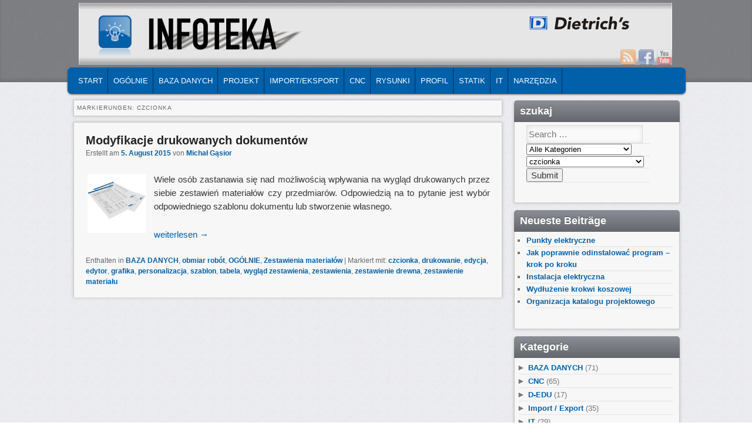

--- FILE ---
content_type: text/html; charset=UTF-8
request_url: https://pl.blog.dietrichs.com/sla/czcionka/
body_size: 29968
content:
<!DOCTYPE html>
<!--[if IE 6]> <html id="ie6" class="no-js" lang="pl-PL"> <![endif]-->
<!--[if IE 7]> <html id="ie7" class="no-js" lang="pl-PL"> <![endif]-->
<!--[if IE 8]> <html id="ie8" class="no-js" lang="pl-PL"> <![endif]-->
<!--[if !(IE 6) | !(IE 7) | !(IE 8)  ]><!-->
<html class="no-js" lang="pl-PL">
<!--<![endif]-->
<head>
<meta charset="UTF-8" />
<meta name="viewport" content="width=device-width, initial-scale=1.0">
<title>czcionka | INFOTEKA Dietrich&#039;s </title>
<link rel="profile" href="https://gmpg.org/xfn/11" />
<link rel="stylesheet" type="text/css" media="all" href="https://pl.blog.dietrichs.com/wp-content/themes/admired/style.css" />
<link rel="pingback" href="https://pl.blog.dietrichs.com/xmlrpc.php" />
<meta name='robots' content='max-image-preview:large' />
<link rel="alternate" type="application/rss+xml" title="INFOTEKA Dietrich&#039;s &raquo; Feed" href="https://pl.blog.dietrichs.com/feed/" />
<link rel="alternate" type="application/rss+xml" title="INFOTEKA Dietrich&#039;s &raquo; Kommentar-Feed" href="https://pl.blog.dietrichs.com/comments/feed/" />
<link rel="alternate" type="application/rss+xml" title="INFOTEKA Dietrich&#039;s &raquo; czcionka Schlagwort-Feed" href="https://pl.blog.dietrichs.com/sla/czcionka/feed/" />
<script type="text/javascript">
window._wpemojiSettings = {"baseUrl":"https:\/\/s.w.org\/images\/core\/emoji\/14.0.0\/72x72\/","ext":".png","svgUrl":"https:\/\/s.w.org\/images\/core\/emoji\/14.0.0\/svg\/","svgExt":".svg","source":{"concatemoji":"https:\/\/pl.blog.dietrichs.com\/wp-includes\/js\/wp-emoji-release.min.js?ver=6.3.2"}};
/*! This file is auto-generated */
!function(i,n){var o,s,e;function c(e){try{var t={supportTests:e,timestamp:(new Date).valueOf()};sessionStorage.setItem(o,JSON.stringify(t))}catch(e){}}function p(e,t,n){e.clearRect(0,0,e.canvas.width,e.canvas.height),e.fillText(t,0,0);var t=new Uint32Array(e.getImageData(0,0,e.canvas.width,e.canvas.height).data),r=(e.clearRect(0,0,e.canvas.width,e.canvas.height),e.fillText(n,0,0),new Uint32Array(e.getImageData(0,0,e.canvas.width,e.canvas.height).data));return t.every(function(e,t){return e===r[t]})}function u(e,t,n){switch(t){case"flag":return n(e,"\ud83c\udff3\ufe0f\u200d\u26a7\ufe0f","\ud83c\udff3\ufe0f\u200b\u26a7\ufe0f")?!1:!n(e,"\ud83c\uddfa\ud83c\uddf3","\ud83c\uddfa\u200b\ud83c\uddf3")&&!n(e,"\ud83c\udff4\udb40\udc67\udb40\udc62\udb40\udc65\udb40\udc6e\udb40\udc67\udb40\udc7f","\ud83c\udff4\u200b\udb40\udc67\u200b\udb40\udc62\u200b\udb40\udc65\u200b\udb40\udc6e\u200b\udb40\udc67\u200b\udb40\udc7f");case"emoji":return!n(e,"\ud83e\udef1\ud83c\udffb\u200d\ud83e\udef2\ud83c\udfff","\ud83e\udef1\ud83c\udffb\u200b\ud83e\udef2\ud83c\udfff")}return!1}function f(e,t,n){var r="undefined"!=typeof WorkerGlobalScope&&self instanceof WorkerGlobalScope?new OffscreenCanvas(300,150):i.createElement("canvas"),a=r.getContext("2d",{willReadFrequently:!0}),o=(a.textBaseline="top",a.font="600 32px Arial",{});return e.forEach(function(e){o[e]=t(a,e,n)}),o}function t(e){var t=i.createElement("script");t.src=e,t.defer=!0,i.head.appendChild(t)}"undefined"!=typeof Promise&&(o="wpEmojiSettingsSupports",s=["flag","emoji"],n.supports={everything:!0,everythingExceptFlag:!0},e=new Promise(function(e){i.addEventListener("DOMContentLoaded",e,{once:!0})}),new Promise(function(t){var n=function(){try{var e=JSON.parse(sessionStorage.getItem(o));if("object"==typeof e&&"number"==typeof e.timestamp&&(new Date).valueOf()<e.timestamp+604800&&"object"==typeof e.supportTests)return e.supportTests}catch(e){}return null}();if(!n){if("undefined"!=typeof Worker&&"undefined"!=typeof OffscreenCanvas&&"undefined"!=typeof URL&&URL.createObjectURL&&"undefined"!=typeof Blob)try{var e="postMessage("+f.toString()+"("+[JSON.stringify(s),u.toString(),p.toString()].join(",")+"));",r=new Blob([e],{type:"text/javascript"}),a=new Worker(URL.createObjectURL(r),{name:"wpTestEmojiSupports"});return void(a.onmessage=function(e){c(n=e.data),a.terminate(),t(n)})}catch(e){}c(n=f(s,u,p))}t(n)}).then(function(e){for(var t in e)n.supports[t]=e[t],n.supports.everything=n.supports.everything&&n.supports[t],"flag"!==t&&(n.supports.everythingExceptFlag=n.supports.everythingExceptFlag&&n.supports[t]);n.supports.everythingExceptFlag=n.supports.everythingExceptFlag&&!n.supports.flag,n.DOMReady=!1,n.readyCallback=function(){n.DOMReady=!0}}).then(function(){return e}).then(function(){var e;n.supports.everything||(n.readyCallback(),(e=n.source||{}).concatemoji?t(e.concatemoji):e.wpemoji&&e.twemoji&&(t(e.twemoji),t(e.wpemoji)))}))}((window,document),window._wpemojiSettings);
</script>
<style type="text/css">
img.wp-smiley,
img.emoji {
	display: inline !important;
	border: none !important;
	box-shadow: none !important;
	height: 1em !important;
	width: 1em !important;
	margin: 0 0.07em !important;
	vertical-align: -0.1em !important;
	background: none !important;
	padding: 0 !important;
}
</style>
	<link rel='stylesheet' id='wp-block-library-css' href='https://pl.blog.dietrichs.com/wp-includes/css/dist/block-library/style.min.css?ver=6.3.2' type='text/css' media='all' />
<style id='classic-theme-styles-inline-css' type='text/css'>
/*! This file is auto-generated */
.wp-block-button__link{color:#fff;background-color:#32373c;border-radius:9999px;box-shadow:none;text-decoration:none;padding:calc(.667em + 2px) calc(1.333em + 2px);font-size:1.125em}.wp-block-file__button{background:#32373c;color:#fff;text-decoration:none}
</style>
<style id='global-styles-inline-css' type='text/css'>
body{--wp--preset--color--black: #000000;--wp--preset--color--cyan-bluish-gray: #abb8c3;--wp--preset--color--white: #ffffff;--wp--preset--color--pale-pink: #f78da7;--wp--preset--color--vivid-red: #cf2e2e;--wp--preset--color--luminous-vivid-orange: #ff6900;--wp--preset--color--luminous-vivid-amber: #fcb900;--wp--preset--color--light-green-cyan: #7bdcb5;--wp--preset--color--vivid-green-cyan: #00d084;--wp--preset--color--pale-cyan-blue: #8ed1fc;--wp--preset--color--vivid-cyan-blue: #0693e3;--wp--preset--color--vivid-purple: #9b51e0;--wp--preset--gradient--vivid-cyan-blue-to-vivid-purple: linear-gradient(135deg,rgba(6,147,227,1) 0%,rgb(155,81,224) 100%);--wp--preset--gradient--light-green-cyan-to-vivid-green-cyan: linear-gradient(135deg,rgb(122,220,180) 0%,rgb(0,208,130) 100%);--wp--preset--gradient--luminous-vivid-amber-to-luminous-vivid-orange: linear-gradient(135deg,rgba(252,185,0,1) 0%,rgba(255,105,0,1) 100%);--wp--preset--gradient--luminous-vivid-orange-to-vivid-red: linear-gradient(135deg,rgba(255,105,0,1) 0%,rgb(207,46,46) 100%);--wp--preset--gradient--very-light-gray-to-cyan-bluish-gray: linear-gradient(135deg,rgb(238,238,238) 0%,rgb(169,184,195) 100%);--wp--preset--gradient--cool-to-warm-spectrum: linear-gradient(135deg,rgb(74,234,220) 0%,rgb(151,120,209) 20%,rgb(207,42,186) 40%,rgb(238,44,130) 60%,rgb(251,105,98) 80%,rgb(254,248,76) 100%);--wp--preset--gradient--blush-light-purple: linear-gradient(135deg,rgb(255,206,236) 0%,rgb(152,150,240) 100%);--wp--preset--gradient--blush-bordeaux: linear-gradient(135deg,rgb(254,205,165) 0%,rgb(254,45,45) 50%,rgb(107,0,62) 100%);--wp--preset--gradient--luminous-dusk: linear-gradient(135deg,rgb(255,203,112) 0%,rgb(199,81,192) 50%,rgb(65,88,208) 100%);--wp--preset--gradient--pale-ocean: linear-gradient(135deg,rgb(255,245,203) 0%,rgb(182,227,212) 50%,rgb(51,167,181) 100%);--wp--preset--gradient--electric-grass: linear-gradient(135deg,rgb(202,248,128) 0%,rgb(113,206,126) 100%);--wp--preset--gradient--midnight: linear-gradient(135deg,rgb(2,3,129) 0%,rgb(40,116,252) 100%);--wp--preset--font-size--small: 13px;--wp--preset--font-size--medium: 20px;--wp--preset--font-size--large: 36px;--wp--preset--font-size--x-large: 42px;--wp--preset--spacing--20: 0.44rem;--wp--preset--spacing--30: 0.67rem;--wp--preset--spacing--40: 1rem;--wp--preset--spacing--50: 1.5rem;--wp--preset--spacing--60: 2.25rem;--wp--preset--spacing--70: 3.38rem;--wp--preset--spacing--80: 5.06rem;--wp--preset--shadow--natural: 6px 6px 9px rgba(0, 0, 0, 0.2);--wp--preset--shadow--deep: 12px 12px 50px rgba(0, 0, 0, 0.4);--wp--preset--shadow--sharp: 6px 6px 0px rgba(0, 0, 0, 0.2);--wp--preset--shadow--outlined: 6px 6px 0px -3px rgba(255, 255, 255, 1), 6px 6px rgba(0, 0, 0, 1);--wp--preset--shadow--crisp: 6px 6px 0px rgba(0, 0, 0, 1);}:where(.is-layout-flex){gap: 0.5em;}:where(.is-layout-grid){gap: 0.5em;}body .is-layout-flow > .alignleft{float: left;margin-inline-start: 0;margin-inline-end: 2em;}body .is-layout-flow > .alignright{float: right;margin-inline-start: 2em;margin-inline-end: 0;}body .is-layout-flow > .aligncenter{margin-left: auto !important;margin-right: auto !important;}body .is-layout-constrained > .alignleft{float: left;margin-inline-start: 0;margin-inline-end: 2em;}body .is-layout-constrained > .alignright{float: right;margin-inline-start: 2em;margin-inline-end: 0;}body .is-layout-constrained > .aligncenter{margin-left: auto !important;margin-right: auto !important;}body .is-layout-constrained > :where(:not(.alignleft):not(.alignright):not(.alignfull)){max-width: var(--wp--style--global--content-size);margin-left: auto !important;margin-right: auto !important;}body .is-layout-constrained > .alignwide{max-width: var(--wp--style--global--wide-size);}body .is-layout-flex{display: flex;}body .is-layout-flex{flex-wrap: wrap;align-items: center;}body .is-layout-flex > *{margin: 0;}body .is-layout-grid{display: grid;}body .is-layout-grid > *{margin: 0;}:where(.wp-block-columns.is-layout-flex){gap: 2em;}:where(.wp-block-columns.is-layout-grid){gap: 2em;}:where(.wp-block-post-template.is-layout-flex){gap: 1.25em;}:where(.wp-block-post-template.is-layout-grid){gap: 1.25em;}.has-black-color{color: var(--wp--preset--color--black) !important;}.has-cyan-bluish-gray-color{color: var(--wp--preset--color--cyan-bluish-gray) !important;}.has-white-color{color: var(--wp--preset--color--white) !important;}.has-pale-pink-color{color: var(--wp--preset--color--pale-pink) !important;}.has-vivid-red-color{color: var(--wp--preset--color--vivid-red) !important;}.has-luminous-vivid-orange-color{color: var(--wp--preset--color--luminous-vivid-orange) !important;}.has-luminous-vivid-amber-color{color: var(--wp--preset--color--luminous-vivid-amber) !important;}.has-light-green-cyan-color{color: var(--wp--preset--color--light-green-cyan) !important;}.has-vivid-green-cyan-color{color: var(--wp--preset--color--vivid-green-cyan) !important;}.has-pale-cyan-blue-color{color: var(--wp--preset--color--pale-cyan-blue) !important;}.has-vivid-cyan-blue-color{color: var(--wp--preset--color--vivid-cyan-blue) !important;}.has-vivid-purple-color{color: var(--wp--preset--color--vivid-purple) !important;}.has-black-background-color{background-color: var(--wp--preset--color--black) !important;}.has-cyan-bluish-gray-background-color{background-color: var(--wp--preset--color--cyan-bluish-gray) !important;}.has-white-background-color{background-color: var(--wp--preset--color--white) !important;}.has-pale-pink-background-color{background-color: var(--wp--preset--color--pale-pink) !important;}.has-vivid-red-background-color{background-color: var(--wp--preset--color--vivid-red) !important;}.has-luminous-vivid-orange-background-color{background-color: var(--wp--preset--color--luminous-vivid-orange) !important;}.has-luminous-vivid-amber-background-color{background-color: var(--wp--preset--color--luminous-vivid-amber) !important;}.has-light-green-cyan-background-color{background-color: var(--wp--preset--color--light-green-cyan) !important;}.has-vivid-green-cyan-background-color{background-color: var(--wp--preset--color--vivid-green-cyan) !important;}.has-pale-cyan-blue-background-color{background-color: var(--wp--preset--color--pale-cyan-blue) !important;}.has-vivid-cyan-blue-background-color{background-color: var(--wp--preset--color--vivid-cyan-blue) !important;}.has-vivid-purple-background-color{background-color: var(--wp--preset--color--vivid-purple) !important;}.has-black-border-color{border-color: var(--wp--preset--color--black) !important;}.has-cyan-bluish-gray-border-color{border-color: var(--wp--preset--color--cyan-bluish-gray) !important;}.has-white-border-color{border-color: var(--wp--preset--color--white) !important;}.has-pale-pink-border-color{border-color: var(--wp--preset--color--pale-pink) !important;}.has-vivid-red-border-color{border-color: var(--wp--preset--color--vivid-red) !important;}.has-luminous-vivid-orange-border-color{border-color: var(--wp--preset--color--luminous-vivid-orange) !important;}.has-luminous-vivid-amber-border-color{border-color: var(--wp--preset--color--luminous-vivid-amber) !important;}.has-light-green-cyan-border-color{border-color: var(--wp--preset--color--light-green-cyan) !important;}.has-vivid-green-cyan-border-color{border-color: var(--wp--preset--color--vivid-green-cyan) !important;}.has-pale-cyan-blue-border-color{border-color: var(--wp--preset--color--pale-cyan-blue) !important;}.has-vivid-cyan-blue-border-color{border-color: var(--wp--preset--color--vivid-cyan-blue) !important;}.has-vivid-purple-border-color{border-color: var(--wp--preset--color--vivid-purple) !important;}.has-vivid-cyan-blue-to-vivid-purple-gradient-background{background: var(--wp--preset--gradient--vivid-cyan-blue-to-vivid-purple) !important;}.has-light-green-cyan-to-vivid-green-cyan-gradient-background{background: var(--wp--preset--gradient--light-green-cyan-to-vivid-green-cyan) !important;}.has-luminous-vivid-amber-to-luminous-vivid-orange-gradient-background{background: var(--wp--preset--gradient--luminous-vivid-amber-to-luminous-vivid-orange) !important;}.has-luminous-vivid-orange-to-vivid-red-gradient-background{background: var(--wp--preset--gradient--luminous-vivid-orange-to-vivid-red) !important;}.has-very-light-gray-to-cyan-bluish-gray-gradient-background{background: var(--wp--preset--gradient--very-light-gray-to-cyan-bluish-gray) !important;}.has-cool-to-warm-spectrum-gradient-background{background: var(--wp--preset--gradient--cool-to-warm-spectrum) !important;}.has-blush-light-purple-gradient-background{background: var(--wp--preset--gradient--blush-light-purple) !important;}.has-blush-bordeaux-gradient-background{background: var(--wp--preset--gradient--blush-bordeaux) !important;}.has-luminous-dusk-gradient-background{background: var(--wp--preset--gradient--luminous-dusk) !important;}.has-pale-ocean-gradient-background{background: var(--wp--preset--gradient--pale-ocean) !important;}.has-electric-grass-gradient-background{background: var(--wp--preset--gradient--electric-grass) !important;}.has-midnight-gradient-background{background: var(--wp--preset--gradient--midnight) !important;}.has-small-font-size{font-size: var(--wp--preset--font-size--small) !important;}.has-medium-font-size{font-size: var(--wp--preset--font-size--medium) !important;}.has-large-font-size{font-size: var(--wp--preset--font-size--large) !important;}.has-x-large-font-size{font-size: var(--wp--preset--font-size--x-large) !important;}
.wp-block-navigation a:where(:not(.wp-element-button)){color: inherit;}
:where(.wp-block-post-template.is-layout-flex){gap: 1.25em;}:where(.wp-block-post-template.is-layout-grid){gap: 1.25em;}
:where(.wp-block-columns.is-layout-flex){gap: 2em;}:where(.wp-block-columns.is-layout-grid){gap: 2em;}
.wp-block-pullquote{font-size: 1.5em;line-height: 1.6;}
</style>
<link rel='stylesheet' id='searchandfilter-css' href='https://pl.blog.dietrichs.com/wp-content/plugins/search-filter/style.css?ver=1' type='text/css' media='all' />
<link rel='stylesheet' id='youtube-channel-gallery-css' href='https://pl.blog.dietrichs.com/wp-content/plugins/youtube-channel-gallery/styles.css?ver=6.3.2' type='text/css' media='all' />
<link rel='stylesheet' id='jquery.magnific-popup-css' href='https://pl.blog.dietrichs.com/wp-content/plugins/youtube-channel-gallery/magnific-popup.css?ver=6.3.2' type='text/css' media='all' />
<link rel='stylesheet' id='slb_core-css' href='https://pl.blog.dietrichs.com/wp-content/plugins/simple-lightbox/client/css/app.css?ver=2.8.1' type='text/css' media='all' />
<link rel='stylesheet' id='tablepress-default-css' href='https://pl.blog.dietrichs.com/wp-content/plugins/tablepress/css/default.min.css?ver=1.14' type='text/css' media='all' />
<script type='text/javascript' src='https://pl.blog.dietrichs.com/wp-includes/js/jquery/jquery.min.js?ver=3.7.0' id='jquery-core-js'></script>
<script type='text/javascript' src='https://pl.blog.dietrichs.com/wp-includes/js/jquery/jquery-migrate.min.js?ver=3.4.1' id='jquery-migrate-js'></script>
<script type='text/javascript' src='https://pl.blog.dietrichs.com/wp-content/themes/admired/js/modernizr-2.0.6.js?ver=2.0.6' id='modernizr-js'></script>
<script type='text/javascript' src='https://pl.blog.dietrichs.com/wp-content/themes/admired/js/superfish/hoverIntent.js?ver=6.3.2' id='admired-SFhoverIntent-js'></script>
<script type='text/javascript' src='https://pl.blog.dietrichs.com/wp-content/themes/admired/js/superfish/superfish.js?ver=6.3.2' id='admired-SF-js'></script>
<link rel="https://api.w.org/" href="https://pl.blog.dietrichs.com/wp-json/" /><link rel="alternate" type="application/json" href="https://pl.blog.dietrichs.com/wp-json/wp/v2/tags/960" /><link rel="EditURI" type="application/rsd+xml" title="RSD" href="https://pl.blog.dietrichs.com/xmlrpc.php?rsd" />
<meta name="generator" content="WordPress 6.3.2" />
<style type='text/css'>

#widget-collapscat-2-top span.collapsing.categories {
        border:0;
        padding:0; 
        margin:0; 
        cursor:pointer;
} 

#widget-collapscat-2-top h3 span.sym {float:right;padding:0 .5em}
#widget-collapscat-2-top li.collapsing.categories.self > a {font-weight:bold}
#widget-collapscat-2-top:before {content:'';} 
#widget-collapscat-2-top li.collapsing.categories.expandable:before {content:'';} 
#widget-collapscat-2-top li.collapsing.categories {
  background:none;
  position:relative;
  top:0;
  bottom:0;
  right:0;
  left:0;
}
#widget-collapscat-2-top li.collapsing.categories.expandable {
       list-style:none;
       padding:0 0 0 .9em;
       margin-left:-1em;
       text-indent:-1.1em;
}
#widget-collapscat-2-top li.collapsing.categories.item {
  padding:0;
  text-indent:0;
}

#widget-collapscat-2-top li.collapsing.categories .sym {
   cursor:pointer;
   font-size:1.1em;
   font-family:Arial, Helvetica;
    padding-right:5px;}
</style>
<link rel="shortcut icon" href="https://de.blog.dietrichs.com/wp-content/uploads/2013/11/di-blau-32.png"/>
<style data-context="foundation-flickity-css">/*! Flickity v2.0.2
http://flickity.metafizzy.co
---------------------------------------------- */.flickity-enabled{position:relative}.flickity-enabled:focus{outline:0}.flickity-viewport{overflow:hidden;position:relative;height:100%}.flickity-slider{position:absolute;width:100%;height:100%}.flickity-enabled.is-draggable{-webkit-tap-highlight-color:transparent;tap-highlight-color:transparent;-webkit-user-select:none;-moz-user-select:none;-ms-user-select:none;user-select:none}.flickity-enabled.is-draggable .flickity-viewport{cursor:move;cursor:-webkit-grab;cursor:grab}.flickity-enabled.is-draggable .flickity-viewport.is-pointer-down{cursor:-webkit-grabbing;cursor:grabbing}.flickity-prev-next-button{position:absolute;top:50%;width:44px;height:44px;border:none;border-radius:50%;background:#fff;background:hsla(0,0%,100%,.75);cursor:pointer;-webkit-transform:translateY(-50%);transform:translateY(-50%)}.flickity-prev-next-button:hover{background:#fff}.flickity-prev-next-button:focus{outline:0;box-shadow:0 0 0 5px #09f}.flickity-prev-next-button:active{opacity:.6}.flickity-prev-next-button.previous{left:10px}.flickity-prev-next-button.next{right:10px}.flickity-rtl .flickity-prev-next-button.previous{left:auto;right:10px}.flickity-rtl .flickity-prev-next-button.next{right:auto;left:10px}.flickity-prev-next-button:disabled{opacity:.3;cursor:auto}.flickity-prev-next-button svg{position:absolute;left:20%;top:20%;width:60%;height:60%}.flickity-prev-next-button .arrow{fill:#333}.flickity-page-dots{position:absolute;width:100%;bottom:-25px;padding:0;margin:0;list-style:none;text-align:center;line-height:1}.flickity-rtl .flickity-page-dots{direction:rtl}.flickity-page-dots .dot{display:inline-block;width:10px;height:10px;margin:0 8px;background:#333;border-radius:50%;opacity:.25;cursor:pointer}.flickity-page-dots .dot.is-selected{opacity:1}</style><style data-context="foundation-slideout-css">.slideout-menu{position:fixed;left:0;top:0;bottom:0;right:auto;z-index:0;width:256px;overflow-y:auto;-webkit-overflow-scrolling:touch;display:none}.slideout-menu.pushit-right{left:auto;right:0}.slideout-panel{position:relative;z-index:1;will-change:transform}.slideout-open,.slideout-open .slideout-panel,.slideout-open body{overflow:hidden}.slideout-open .slideout-menu{display:block}.pushit{display:none}</style>	
<style type="text/css">
a { color: #0060AA;}
a:hover{ color: #0060AA;}
.entry-title a:hover,.entry-title a:focus,.entry-title a:active{ color: #0060AA;}
body, input, textarea, .page-title span, .pingback a.url { font-family: Arial, sans-serif;}
#site-title, #site-description { font-family: Arial, sans-serif;}
#header-logo{ background: url(https://pl.blog.dietrichs.com/wp-content/uploads/sites/6/2014/08/INFOTEKA_1010x105.png) no-repeat;}
#nav-bottom-wrap {background: #0060AA; border: 1px solid #0060AA;} #nav-menu2 .menu-header li, div.menu li { border-right: 2px groove #0060AA;} #nav-menu2 {text-shadow: none;}
#nav-menu2 ul ul a {background: #0060AA; border-bottom: 2px groove #0060AA;}
#nav-menu .menu-header,#nav-menu2 .menu-header, div.menu {font-weight: normal;}
.sf-menu a.sf-with-ul { padding-right: 2.25em;} 
#nav-menu2 a{ line-height: 33px;} 
#site-title a:hover, #site-title a:focus, #site-title a:active { color: #0060AA;}
#site-title, #site-description{ visibility: hidden;}
#nav-menu2, #nav-menu2 .menu-header, div.menu { width: 91.61%; max-width: 1050px; margin-left: 10px; }
#site-generator{display:none;}
#branding #searchform { top: 0;}
</style><!-- end of style section -->

<script>
	jQuery(function(){jQuery('ul.sf-menu').superfish({animation: {opacity:'show',height:'show'}, speed: 300});});
	</script>

<!-- End of Theme options -->
<style type="text/css">.recentcomments a{display:inline !important;padding:0 !important;margin:0 !important;}</style><style>.ios7.web-app-mode.has-fixed header{ background-color: rgba(0,96,170,.88);}</style></head>

<body data-rsssl=1 class="archive tag tag-czcionka tag-960 two-column right-sidebar">
	<div id="head-wrapper">
				<header id="branding" role="banner">
			<div id="header-group" class="clearfix">
				<div id="header-logo">
											<a href="https://pl.blog.dietrichs.com/"><span id="header-link"> </span></a>
										<hgroup>
						<h1 id="site-title"><span><a href="https://pl.blog.dietrichs.com/" title="INFOTEKA Dietrich&#039;s" rel="home">INFOTEKA Dietrich&#039;s</a></span></h1>
						<h2 id="site-description">Porady dla projektantów i wykonawców konstrukcji drewnianych od altany po dom drewniany</h2>
					</hgroup>
					
	<div class="admired-social">

		<ul class="admired-social">

			<li><a target="_blank" href="http://youtube.com/user/DIETRICHS1" id="admired-youtube" title="Youtube"></a></li><li><a target="_blank" href="http://facebook.com/DietrichsPolskaSoftware" id="admired-facebook" title="Facebook"></a></li><li><a target="_blank" href="https://pl.blog.dietrichs.com/feed/rss/" id="admired-rss" title="RSS"></a></li>		</ul>
	</div><!-- .admired-social -->				</div>
			</div>
		</header><!-- #branding -->
	</div><!-- #head-wrapper -->
<div id="page" class="hfeed">
		<div id="nav-bottom-menu">
		<div id="nav-bottom-wrap">
			<nav id="nav-menu2" role="navigation">
				<h3 class="assistive-text">Main menu</h3>
								<div class="skip-link"><a class="assistive-text" href="#content" title="Skip to primary content">Skip to primary content</a></div>
				<div class="skip-link"><a class="assistive-text" href="#secondary" title="Skip to secondary content">Skip to secondary content</a></div>
								<div class="menu-header"><ul id="menu-hauptmenu" class="sf-menu"><li id="menu-item-26" class="menu-item menu-item-type-custom menu-item-object-custom menu-item-home menu-item-26"><a href="https://pl.blog.dietrichs.com/">START</a></li>
<li id="menu-item-798" class="menu-item menu-item-type-taxonomy menu-item-object-category menu-item-798"><a href="https://pl.blog.dietrichs.com/cat/allgemeine_funktionen/">OGÓLNIE</a></li>
<li id="menu-item-799" class="menu-item menu-item-type-taxonomy menu-item-object-category menu-item-799"><a href="https://pl.blog.dietrichs.com/cat/baudaten/">BAZA DANYCH</a></li>
<li id="menu-item-800" class="menu-item menu-item-type-taxonomy menu-item-object-category menu-item-800"><a href="https://pl.blog.dietrichs.com/cat/bauwerk/">PROJEKT</a></li>
<li id="menu-item-801" class="menu-item menu-item-type-taxonomy menu-item-object-category menu-item-801"><a href="https://pl.blog.dietrichs.com/cat/import-export/">IMPORT/EKSPORT</a></li>
<li id="menu-item-802" class="menu-item menu-item-type-taxonomy menu-item-object-category menu-item-802"><a href="https://pl.blog.dietrichs.com/cat/maschine/">CNC</a></li>
<li id="menu-item-803" class="menu-item menu-item-type-taxonomy menu-item-object-category menu-item-803"><a href="https://pl.blog.dietrichs.com/cat/plan/">RYSUNKI</a></li>
<li id="menu-item-804" class="menu-item menu-item-type-taxonomy menu-item-object-category menu-item-804"><a href="https://pl.blog.dietrichs.com/cat/profil/">Profil</a></li>
<li id="menu-item-782" class="menu-item menu-item-type-taxonomy menu-item-object-category menu-item-782"><a href="https://pl.blog.dietrichs.com/cat/statik/">Statik</a></li>
<li id="menu-item-805" class="menu-item menu-item-type-taxonomy menu-item-object-category menu-item-805"><a href="https://pl.blog.dietrichs.com/cat/technik-installation/">IT</a></li>
<li id="menu-item-7500" class="menu-item menu-item-type-taxonomy menu-item-object-category menu-item-7500"><a href="https://pl.blog.dietrichs.com/cat/tools/">NARZĘDZIA</a></li>
</ul></div>									</nav><!-- #nav-menu2 -->
		</div>
	</div>	<div id="main">
		<section id="primary">
			<div id="content" role="main">

			
				<header class="page-header">
					<h1 class="page-title">Markierungen: <span>czcionka</span></h1>

									</header>

				
								
					
	<article id="post-3338" class="post-3338 post type-post status-publish format-standard has-post-thumbnail hentry category-baudaten category-obmiar-robot category-allgemeine_funktionen category-zestawienia-materialow tag-czcionka tag-drucken tag-edycja tag-edytor tag-grafik tag-personalizacja tag-szablon tag-tabela tag-wyglad-zestawienia tag-listen tag-zestawienie-drewna tag-zestawienie-materialu">
		<header class="entry-header">
			 			<h1 class="entry-title"><a href="https://pl.blog.dietrichs.com/2015/08/modyfikacje-drukowanych-dokumentow/" title="Permalink to Modyfikacje drukowanych dokumentów" rel="bookmark">Modyfikacje drukowanych dokumentów</a></h1>
			
						<div class="entry-meta">
				<span class="sep">Erstellt am </span><a href="https://pl.blog.dietrichs.com/2015/08/modyfikacje-drukowanych-dokumentow/" title="9:00" rel="bookmark"><time class="entry-date" datetime="2015-08-05T09:00:49+02:00" pubdate>5. August 2015</time></a><span class="by-author"> <span class="sep"> von </span> <span class="author vcard"><a class="url fn n" href="https://pl.blog.dietrichs.com/author/mgasior/" title="View all posts by Michał Gąsior" rel="author">Michał Gąsior</a></span></span>			</div><!-- .entry-meta -->
			
		</header><!-- .entry-header -->

				<div class="entry-summary">
			<span class="thumbnail"><a href="https://pl.blog.dietrichs.com/2015/08/modyfikacje-drukowanych-dokumentow/"><img width="100" height="100" src="https://pl.blog.dietrichs.com/wp-content/uploads/sites/6/2015/02/ikona-144x144.png" class="attachment-100x100 size-100x100 wp-post-image" alt="" decoding="async" srcset="https://pl.blog.dietrichs.com/wp-content/uploads/sites/6/2015/02/ikona-144x144.png 144w, https://pl.blog.dietrichs.com/wp-content/uploads/sites/6/2015/02/ikona-150x150.png 150w, https://pl.blog.dietrichs.com/wp-content/uploads/sites/6/2015/02/ikona-300x300.png 300w, https://pl.blog.dietrichs.com/wp-content/uploads/sites/6/2015/02/ikona-900x900.png 900w, https://pl.blog.dietrichs.com/wp-content/uploads/sites/6/2015/02/ikona.png 1000w" sizes="(max-width: 100px) 100vw, 100px" /></a></span><p style="text-align: justify">Wiele osób zastanawia się nad możliwością wpływania na wygląd drukowanych przez siebie zestawień materiałów czy przedmiarów. Odpowiedzią na to pytanie jest wybór odpowiedniego szablonu dokumentu lub stworzenie własnego.</p>
<p> <a href="https://pl.blog.dietrichs.com/2015/08/modyfikacje-drukowanych-dokumentow/">weiterlesen <span class="meta-nav">&rarr;</span></a></p>
		</div><!-- .entry-summary -->
				<div style="clear:both;"></div>
		<footer class="entry-meta" style="clear:both;">
												<span class="cat-links">
				<span class="entry-utility-prep entry-utility-prep-cat-links">Enthalten in </span> <a href="https://pl.blog.dietrichs.com/cat/baudaten/" rel="category tag">BAZA DANYCH</a>, <a href="https://pl.blog.dietrichs.com/cat/baudaten/obmiar-robot/" rel="category tag">obmiar robót</a>, <a href="https://pl.blog.dietrichs.com/cat/allgemeine_funktionen/" rel="category tag">OGÓLNIE</a>, <a href="https://pl.blog.dietrichs.com/cat/baudaten/zestawienia-materialow/" rel="category tag">Zestawienia materiałów</a>			</span>
									<span class="sep"> | </span>
							<span class="tag-links">
				<span class="entry-utility-prep entry-utility-prep-tag-links">Markiert mit:</span> <a href="https://pl.blog.dietrichs.com/sla/czcionka/" rel="tag">czcionka</a>, <a href="https://pl.blog.dietrichs.com/sla/drucken/" rel="tag">drukowanie</a>, <a href="https://pl.blog.dietrichs.com/sla/edycja/" rel="tag">edycja</a>, <a href="https://pl.blog.dietrichs.com/sla/edytor/" rel="tag">edytor</a>, <a href="https://pl.blog.dietrichs.com/sla/grafik/" rel="tag">grafika</a>, <a href="https://pl.blog.dietrichs.com/sla/personalizacja/" rel="tag">personalizacja</a>, <a href="https://pl.blog.dietrichs.com/sla/szablon/" rel="tag">szablon</a>, <a href="https://pl.blog.dietrichs.com/sla/tabela/" rel="tag">tabela</a>, <a href="https://pl.blog.dietrichs.com/sla/wyglad-zestawienia/" rel="tag">wygląd zestawienia</a>, <a href="https://pl.blog.dietrichs.com/sla/listen/" rel="tag">zestawienia</a>, <a href="https://pl.blog.dietrichs.com/sla/zestawienie-drewna/" rel="tag">zestawienie drewna</a>, <a href="https://pl.blog.dietrichs.com/sla/zestawienie-materialu/" rel="tag">zestawienie materiału</a>			</span>
						
			
					</footer><!-- #entry-meta -->
	</article><!-- #post-3338 -->

				
				
			
			</div><!-- #content -->
		</section><!-- #primary -->

		<div id="secondary" class="widget-area" role="complementary">
			<aside id="text-6" class="widget widget_text"><h3 class="widget-title">szukaj</h3>			<div class="textwidget">
				<form action="" method="post" class="searchandfilter">
					<div>
						<ul><li><input type="text" name="ofsearch" placeholder="Search &hellip;" value=""></li><li><select  name='ofcategory' id='ofcategory' class='postform'>
	<option value='0' selected='selected'>Alle Kategorien</option>
	<option class="level-0" value="506">aktualizacja</option>
	<option class="level-0" value="456">Allgemeine Infos DC-Statik</option>
	<option class="level-0" value="440">BAZA DANYCH</option>
	<option class="level-0" value="455">baza materiałowa</option>
	<option class="level-0" value="509">belka</option>
	<option class="level-0" value="4">centrum ciesielskie</option>
	<option class="level-0" value="443">CNC</option>
	<option class="level-0" value="1599">D-CAD</option>
	<option class="level-0" value="481">D-CAM</option>
	<option class="level-0" value="1166">D-EDU</option>
	<option class="level-0" value="1169">DA 1 &#8211; Dachy i więźba</option>
	<option class="level-0" value="477">dach</option>
	<option class="level-0" value="493">DC-Statik</option>
	<option class="level-0" value="538">eksport</option>
	<option class="level-0" value="528">import</option>
	<option class="level-0" value="485">Import / Export</option>
	<option class="level-0" value="504">instalacja</option>
	<option class="level-0" value="447">IT</option>
	<option class="level-0" value="460">krokiew koszowa/narożna</option>
	<option class="level-0" value="466">krokwie</option>
	<option class="level-0" value="482">lukarny</option>
	<option class="level-0" value="484">moduł AKS</option>
	<option class="level-0" value="525">moduł dach</option>
	<option class="level-0" value="478">moduł konstrukcja dachu</option>
	<option class="level-0" value="489">moduł konstrukcja ściany</option>
	<option class="level-0" value="480">moduł konstrukcja stropu</option>
	<option class="level-0" value="483">moduł ściana</option>
	<option class="level-0" value="479">moduł strop</option>
	<option class="level-0" value="1516">moduł wiązar</option>
	<option class="level-0" value="537">MOS</option>
	<option class="level-0" value="490">most wielofunkcyjny</option>
	<option class="level-0" value="1667">NARZĘDZIA</option>
	<option class="level-0" value="451">obciążenia</option>
	<option class="level-0" value="533">obliczenia</option>
	<option class="level-0" value="881">obmiar robót</option>
	<option class="level-0" value="670">ognioodporność</option>
	<option class="level-0" value="668">ogólnie</option>
	<option class="level-0" value="1">OGÓLNIE</option>
	<option class="level-0" value="502">pliki</option>
	<option class="level-0" value="465">płatwie</option>
	<option class="level-0" value="486">Profil</option>
	<option class="level-0" value="529">profil elementy</option>
	<option class="level-0" value="523">PROJEKT</option>
	<option class="level-0" value="464">Raporty</option>
	<option class="level-0" value="524">RYSUNKI</option>
	<option class="level-0" value="1556">rysunki belki</option>
	<option class="level-0" value="1464">rysunki dach</option>
	<option class="level-0" value="1465">rysunki przekroje</option>
	<option class="level-0" value="532">rysunki ściany</option>
	<option class="level-0" value="1462">rysunki stropów</option>
	<option class="level-0" value="1463">rysunki stropów</option>
	<option class="level-0" value="1594">rysunki widok D-CAM</option>
	<option class="level-0" value="1167">SC 1 &#8211; Ściany szkieletowe</option>
	<option class="level-0" value="539">ściana</option>
	<option class="level-0" value="522">słupy</option>
	<option class="level-0" value="503">sprzęt komputerowy</option>
	<option class="level-0" value="1168">ST 1 &#8211; Stropy belkowe</option>
	<option class="level-0" value="979">Statik</option>
	<option class="level-0" value="526">strop</option>
	<option class="level-0" value="505">uruchomienie</option>
	<option class="level-0" value="519">węzły</option>
	<option class="level-0" value="457">wiązary</option>
	<option class="level-0" value="462">wiązary krokwiowe</option>
	<option class="level-0" value="507">Windows porady</option>
	<option class="level-0" value="488">wizualizacja</option>
	<option class="level-0" value="880">Zestawienia materiałów</option>
	<option class="level-0" value="531">zmienne-projektowe</option>
	<option class="level-0" value="530">zmienne/ustawienia</option>
</select>
<input type="hidden" name="ofcategory_operator" value="and" /></li><li><select  name='ofpost_tag' id='ofpost_tag' class='postform'>
	<option value='0'>Alle Schlagwörter</option>
	<option class="level-0" value="1952">1002</option>
	<option class="level-0" value="1946">1202</option>
	<option class="level-0" value="1986">1203</option>
	<option class="level-0" value="1985">1207</option>
	<option class="level-0" value="1983">1209</option>
	<option class="level-0" value="1984">1211</option>
	<option class="level-0" value="1936">1505</option>
	<option class="level-0" value="1741">1600</option>
	<option class="level-0" value="1742">1601</option>
	<option class="level-0" value="1728">1602</option>
	<option class="level-0" value="1836">1603</option>
	<option class="level-0" value="1743">1629</option>
	<option class="level-0" value="2016">1633</option>
	<option class="level-0" value="1929">1640</option>
	<option class="level-0" value="1910">1643</option>
	<option class="level-0" value="1725">1648</option>
	<option class="level-0" value="1935">1706</option>
	<option class="level-0" value="1957">1722</option>
	<option class="level-0" value="1817">1804</option>
	<option class="level-0" value="1852">1830</option>
	<option class="level-0" value="1732">1832</option>
	<option class="level-0" value="1871">1837</option>
	<option class="level-0" value="1937">1861</option>
	<option class="level-0" value="1905">1889</option>
	<option class="level-0" value="1891">1890</option>
	<option class="level-0" value="1892">1891</option>
	<option class="level-0" value="1893">1892</option>
	<option class="level-0" value="1903">1894</option>
	<option class="level-0" value="1904">1895</option>
	<option class="level-0" value="1847">1899</option>
	<option class="level-0" value="1812">1927</option>
	<option class="level-0" value="1727">202</option>
	<option class="level-0" value="1825">2027</option>
	<option class="level-0" value="1827">2047</option>
	<option class="level-0" value="1731">2049</option>
	<option class="level-0" value="1826">2050</option>
	<option class="level-0" value="1831">207</option>
	<option class="level-0" value="1924">2102</option>
	<option class="level-0" value="1877">2103</option>
	<option class="level-0" value="1898">2203</option>
	<option class="level-0" value="1734">2207</option>
	<option class="level-0" value="1897">2215</option>
	<option class="level-0" value="1824">2219</option>
	<option class="level-0" value="1878">2242</option>
	<option class="level-0" value="1879">2252</option>
	<option class="level-0" value="1811">2284</option>
	<option class="level-0" value="1890">2285</option>
	<option class="level-0" value="1889">2288</option>
	<option class="level-0" value="1865">2291</option>
	<option class="level-0" value="1866">2292</option>
	<option class="level-0" value="1939">2298</option>
	<option class="level-0" value="1940">2333</option>
	<option class="level-0" value="1851">2361</option>
	<option class="level-0" value="1899">2372</option>
	<option class="level-0" value="1883">2401</option>
	<option class="level-0" value="1795">2420</option>
	<option class="level-0" value="1828">2433</option>
	<option class="level-0" value="1863">2434</option>
	<option class="level-0" value="1862">2436</option>
	<option class="level-0" value="1960">2438</option>
	<option class="level-0" value="1809">2441</option>
	<option class="level-0" value="1953">2445</option>
	<option class="level-0" value="1926">245</option>
	<option class="level-0" value="1954">2455</option>
	<option class="level-0" value="1837">252</option>
	<option class="level-0" value="1841">253</option>
	<option class="level-0" value="1736">256</option>
	<option class="level-0" value="1794">258</option>
	<option class="level-0" value="1884">259</option>
	<option class="level-0" value="1813">260</option>
	<option class="level-0" value="1900">2644</option>
	<option class="level-0" value="1848">2647</option>
	<option class="level-0" value="1769">2659</option>
	<option class="level-0" value="1789">2661</option>
	<option class="level-0" value="1770">2664</option>
	<option class="level-0" value="1771">2665</option>
	<option class="level-0" value="1793">2671</option>
	<option class="level-0" value="1763">2674</option>
	<option class="level-0" value="1758">2675</option>
	<option class="level-0" value="1872">2678</option>
	<option class="level-0" value="1777">2679</option>
	<option class="level-0" value="1761">2683</option>
	<option class="level-0" value="1776">2686</option>
	<option class="level-0" value="1760">2688</option>
	<option class="level-0" value="1780">2689</option>
	<option class="level-0" value="1782">2692</option>
	<option class="level-0" value="1775">2695</option>
	<option class="level-0" value="1774">2697</option>
	<option class="level-0" value="1779">2700</option>
	<option class="level-0" value="1772">2701</option>
	<option class="level-0" value="1823">2702</option>
	<option class="level-0" value="1778">2704</option>
	<option class="level-0" value="1880">2705</option>
	<option class="level-0" value="1773">2706</option>
	<option class="level-0" value="1881">2709</option>
	<option class="level-0" value="1901">2720</option>
	<option class="level-0" value="1802">2723</option>
	<option class="level-0" value="1991">2730</option>
	<option class="level-0" value="1853">2734</option>
	<option class="level-0" value="1958">2739</option>
	<option class="level-0" value="1750">2744</option>
	<option class="level-0" value="1759">2745</option>
	<option class="level-0" value="1762">2747</option>
	<option class="level-0" value="1796">2748</option>
	<option class="level-0" value="1797">2749</option>
	<option class="level-0" value="1934">275</option>
	<option class="level-0" value="1835">2751</option>
	<option class="level-0" value="1756">2754</option>
	<option class="level-0" value="1757">2755</option>
	<option class="level-0" value="1978">2778</option>
	<option class="level-0" value="1783">2780</option>
	<option class="level-0" value="1729">2790</option>
	<option class="level-0" value="1882">2796</option>
	<option class="level-0" value="1781">2797</option>
	<option class="level-0" value="1956">2799</option>
	<option class="level-0" value="2019">2800</option>
	<option class="level-0" value="1088">2D</option>
	<option class="level-0" value="1888">3006</option>
	<option class="level-0" value="1887">3015</option>
	<option class="level-0" value="1942">3032</option>
	<option class="level-0" value="1737">3039</option>
	<option class="level-0" value="1918">3056</option>
	<option class="level-0" value="1800">3057</option>
	<option class="level-0" value="1850">3058</option>
	<option class="level-0" value="1749">3062</option>
	<option class="level-0" value="801">32-bit</option>
	<option class="level-0" value="1807">3403</option>
	<option class="level-0" value="1868">3404</option>
	<option class="level-0" value="675">3D</option>
	<option class="level-0" value="1941">4003</option>
	<option class="level-0" value="1842">4014</option>
	<option class="level-0" value="1945">4015</option>
	<option class="level-0" value="1790">4021</option>
	<option class="level-0" value="1896">4037</option>
	<option class="level-0" value="1916">4060</option>
	<option class="level-0" value="2018">4064</option>
	<option class="level-0" value="1895">4067</option>
	<option class="level-0" value="1912">4068</option>
	<option class="level-0" value="1885">407</option>
	<option class="level-0" value="1786">4072</option>
	<option class="level-0" value="1860">4075</option>
	<option class="level-0" value="1917">4079</option>
	<option class="level-0" value="1876">4085</option>
	<option class="level-0" value="1873">4086</option>
	<option class="level-0" value="1913">4095</option>
	<option class="level-0" value="1914">4096</option>
	<option class="level-0" value="2017">4102</option>
	<option class="level-0" value="1849">4113</option>
	<option class="level-0" value="1907">4119</option>
	<option class="level-0" value="1787">4123</option>
	<option class="level-0" value="1832">4124</option>
	<option class="level-0" value="1799">4128</option>
	<option class="level-0" value="1886">4143</option>
	<option class="level-0" value="1854">415</option>
	<option class="level-0" value="1830">4154</option>
	<option class="level-0" value="1864">4168</option>
	<option class="level-0" value="1867">4170</option>
	<option class="level-0" value="1982">4172</option>
	<option class="level-0" value="1798">4175</option>
	<option class="level-0" value="1959">4199</option>
	<option class="level-0" value="1726">4210</option>
	<option class="level-0" value="1938">4219</option>
	<option class="level-0" value="1792">4224</option>
	<option class="level-0" value="1801">4230</option>
	<option class="level-0" value="1839">429</option>
	<option class="level-0" value="1838">431</option>
	<option class="level-0" value="1840">435</option>
	<option class="level-0" value="1951">4410</option>
	<option class="level-0" value="1735">4417</option>
	<option class="level-0" value="1747">4502</option>
	<option class="level-0" value="1911">4509</option>
	<option class="level-0" value="1788">4510</option>
	<option class="level-0" value="1930">4518</option>
	<option class="level-0" value="1785">4524</option>
	<option class="level-0" value="1784">4525</option>
	<option class="level-0" value="1990">4526</option>
	<option class="level-0" value="1822">4527</option>
	<option class="level-0" value="1861">4528</option>
	<option class="level-0" value="1859">4533</option>
	<option class="level-0" value="1804">4535</option>
	<option class="level-0" value="1805">4537</option>
	<option class="level-0" value="1806">4543</option>
	<option class="level-0" value="1834">4546</option>
	<option class="level-0" value="1803">4547</option>
	<option class="level-0" value="2001">455</option>
	<option class="level-0" value="1833">4550</option>
	<option class="level-0" value="1855">4558</option>
	<option class="level-0" value="2002">456</option>
	<option class="level-0" value="1856">4560</option>
	<option class="level-0" value="1857">4561</option>
	<option class="level-0" value="1858">4565</option>
	<option class="level-0" value="2003">457</option>
	<option class="level-0" value="1808">4570</option>
	<option class="level-0" value="1810">4582</option>
	<option class="level-0" value="1818">4587</option>
	<option class="level-0" value="1819">4589</option>
	<option class="level-0" value="1820">4590</option>
	<option class="level-0" value="1821">4591</option>
	<option class="level-0" value="1870">4611</option>
	<option class="level-0" value="1919">462</option>
	<option class="level-0" value="1920">463</option>
	<option class="level-0" value="1764">4800</option>
	<option class="level-0" value="1765">4801</option>
	<option class="level-0" value="1766">4802</option>
	<option class="level-0" value="1768">4804</option>
	<option class="level-0" value="1767">4805</option>
	<option class="level-0" value="1484">4Truss</option>
	<option class="level-0" value="1909">5046</option>
	<option class="level-0" value="1746">5122</option>
	<option class="level-0" value="1829">5124</option>
	<option class="level-0" value="1968">5132</option>
	<option class="level-0" value="1966">5139</option>
	<option class="level-0" value="1969">5140</option>
	<option class="level-0" value="1970">5154</option>
	<option class="level-0" value="1971">5167</option>
	<option class="level-0" value="1967">5171</option>
	<option class="level-0" value="1815">5223</option>
	<option class="level-0" value="1949">5227</option>
	<option class="level-0" value="1950">5228</option>
	<option class="level-0" value="1948">5231</option>
	<option class="level-0" value="1902">5234</option>
	<option class="level-0" value="1843">5236</option>
	<option class="level-0" value="1740">5245</option>
	<option class="level-0" value="1906">5248</option>
	<option class="level-0" value="1908">5252</option>
	<option class="level-0" value="1947">5268</option>
	<option class="level-0" value="1869">5274</option>
	<option class="level-0" value="1955">5275</option>
	<option class="level-0" value="1997">5281</option>
	<option class="level-0" value="1996">5282</option>
	<option class="level-0" value="1995">5283</option>
	<option class="level-0" value="1998">5284</option>
	<option class="level-0" value="1999">5285</option>
	<option class="level-0" value="2000">5286</option>
	<option class="level-0" value="1816">5290</option>
	<option class="level-0" value="1814">5292</option>
	<option class="level-0" value="1921">5302</option>
	<option class="level-0" value="1738">5303</option>
	<option class="level-0" value="1927">5304</option>
	<option class="level-0" value="1922">5307</option>
	<option class="level-0" value="1923">5309</option>
	<option class="level-0" value="1744">5336</option>
	<option class="level-0" value="1928">5337</option>
	<option class="level-0" value="1739">5338</option>
	<option class="level-0" value="1977">5339</option>
	<option class="level-0" value="1752">5348</option>
	<option class="level-0" value="1791">5355</option>
	<option class="level-0" value="1748">5368</option>
	<option class="level-0" value="1751">5380</option>
	<option class="level-0" value="1753">5388</option>
	<option class="level-0" value="1733">5389</option>
	<option class="level-0" value="1745">5402</option>
	<option class="level-0" value="1755">5404</option>
	<option class="level-0" value="1754">5405</option>
	<option class="level-0" value="1845">5453</option>
	<option class="level-0" value="1844">5456</option>
	<option class="level-0" value="1846">5457</option>
	<option class="level-0" value="800">64-bit</option>
	<option class="level-0" value="1874">802</option>
	<option class="level-0" value="1875">803</option>
	<option class="level-0" value="1261">Acrobat</option>
	<option class="level-0" value="1260">Adobe</option>
	<option class="level-0" value="1653">adres</option>
	<option class="level-0" value="1636">akceleracja sprzętowa</option>
	<option class="level-0" value="1084">AKS</option>
	<option class="level-0" value="1591">aksonometria</option>
	<option class="level-0" value="1590">aksonometryczny</option>
	<option class="level-0" value="760">aktualizacja</option>
	<option class="level-0" value="1014">aktualizacja rysunku</option>
	<option class="level-0" value="1273">aktywacja</option>
	<option class="level-0" value="1360">analiza wibracji</option>
	<option class="level-0" value="1333">angielski</option>
	<option class="level-0" value="700">Anschluss</option>
	<option class="level-0" value="836">Apple</option>
	<option class="level-0" value="1649">architekt</option>
	<option class="level-0" value="1030">architektoniczne</option>
	<option class="level-0" value="1691">archiwizacja</option>
	<option class="level-0" value="1584">arkusz</option>
	<option class="level-0" value="1496">Artec</option>
	<option class="level-0" value="1483">Artek</option>
	<option class="level-0" value="2009">artykuł</option>
	<option class="level-0" value="1992">asystent dachów</option>
	<option class="level-0" value="1894">asystent znakowania</option>
	<option class="level-0" value="1461">atrybuty</option>
	<option class="level-0" value="1565">atrybuty połaci</option>
	<option class="level-0" value="1498">auto zapis</option>
	<option class="level-0" value="1586">automatyczna nazwa</option>
	<option class="level-0" value="1617">bal profilowany</option>
	<option class="level-0" value="1102">balkon</option>
	<option class="level-0" value="1647">baza adresowa</option>
	<option class="level-0" value="977">BAZA DANYCH</option>
	<option class="level-0" value="796">baza materiałowa</option>
	<option class="level-0" value="1289">belka</option>
	<option class="level-0" value="1961">belka drewniana</option>
	<option class="level-0" value="1962">belka dwuteowa</option>
	<option class="level-0" value="1964">belka hybrydowa</option>
	<option class="level-0" value="1963">belka kompozytowa</option>
	<option class="level-0" value="1327">belka poprzeczna</option>
	<option class="level-0" value="1329">belka rozporowa</option>
	<option class="level-0" value="1123">belka stropowa</option>
	<option class="level-0" value="1239">belka swobodnie podparta</option>
	<option class="level-0" value="734">belka z zawiesiami</option>
	<option class="level-0" value="1601">belki</option>
	<option class="level-0" value="1127">belki stropowe</option>
	<option class="level-0" value="939">belkowy</option>
	<option class="level-0" value="1010">biblioteka</option>
	<option class="level-0" value="1012">biblioteka elementów</option>
	<option class="level-0" value="1027">BIM</option>
	<option class="level-0" value="1110">biorca</option>
	<option class="level-0" value="1046">blacha węzłowa</option>
	<option class="level-0" value="1486">blachodachówka</option>
	<option class="level-0" value="1559">blok tekstowy</option>
	<option class="level-0" value="1554">blokada</option>
	<option class="level-0" value="1220">blokowanie</option>
	<option class="level-0" value="1094">błąd</option>
	<option class="level-0" value="841">Boot Camp</option>
	<option class="level-0" value="1578">brak przenikania</option>
	<option class="level-0" value="1165">BSH</option>
	<option class="level-0" value="1022">BTL</option>
	<option class="level-0" value="1715">budowa</option>
	<option class="level-0" value="1077">budownictwo drewniane</option>
	<option class="level-0" value="1170">budynek</option>
	<option class="level-0" value="1025">BV</option>
	<option class="level-0" value="1023">BVN</option>
	<option class="level-0" value="1024">BVX</option>
	<option class="level-0" value="921">CAD</option>
	<option class="level-0" value="832">cechy</option>
	<option class="level-0" value="1708">celuloza</option>
	<option class="level-0" value="1160">cena</option>
	<option class="level-0" value="907">centrum</option>
	<option class="level-0" value="770">centrum ciesielskie</option>
	<option class="level-0" value="1550">centymetry</option>
	<option class="level-0" value="1619">chmura punktów</option>
	<option class="level-0" value="1346">chwilowe</option>
	<option class="level-0" value="1197">cięcie</option>
	<option class="level-0" value="2022">cięcie koszowe</option>
	<option class="level-0" value="1365">cięcie separacyjne</option>
	<option class="level-0" value="1312">cieniowanie</option>
	<option class="level-0" value="1488">cięta dachówka</option>
	<option class="level-0" value="732">ciężar</option>
	<option class="level-0" value="731">ciężar ściany</option>
	<option class="level-0" value="1989">Clipbox</option>
	<option class="level-0" value="978">CNC</option>
	<option class="level-0" value="1511">csv</option>
	<option class="level-0" value="1706">czarne tło</option>
	<option class="level-0" value="960" selected="selected">czcionka</option>
	<option class="level-0" value="1704">czcionka menu</option>
	<option class="level-0" value="1403">część wspólna</option>
	<option class="level-0" value="2023">częściowe cięcie koszowe</option>
	<option class="level-0" value="988">czop</option>
	<option class="level-0" value="1341">czysty zacios</option>
	<option class="level-0" value="922">D-CAD</option>
	<option class="level-0" value="1521">D-CAM</option>
	<option class="level-0" value="1188">D-MAS</option>
	<option class="level-0" value="866">dach</option>
	<option class="level-0" value="822">dach łamany</option>
	<option class="level-0" value="826">dach polski</option>
	<option class="level-0" value="797">dachówka</option>
	<option class="level-0" value="1472">dachówka wentylacyjna</option>
	<option class="level-0" value="809">dane</option>
	<option class="level-0" value="1655">dane adresowe</option>
	<option class="level-0" value="1138">darmowe projekty</option>
	<option class="level-0" value="923">darmowy program CAD</option>
	<option class="level-0" value="695">Darstellung</option>
	<option class="level-0" value="1109">dawca</option>
	<option class="level-0" value="1155">definicja</option>
	<option class="level-0" value="1136">definicja paneli</option>
	<option class="level-0" value="835">definicja ściany</option>
	<option class="level-0" value="2020">deinstalacja</option>
	<option class="level-0" value="886">deska czołowa</option>
	<option class="level-0" value="885">deska okapowa</option>
	<option class="level-0" value="888">deska zamykająca</option>
	<option class="level-0" value="820">deskowanie</option>
	<option class="level-0" value="699">Detail</option>
	<option class="level-0" value="1063">detal</option>
	<option class="level-0" value="672">DICAM</option>
	<option class="level-0" value="1232">Dietrich&#8217;s</option>
	<option class="level-0" value="1635">Direct2D</option>
	<option class="level-0" value="1210">długość</option>
	<option class="level-0" value="1240">długość obliczeniowa</option>
	<option class="level-0" value="868">długośc okapu</option>
	<option class="level-0" value="1432">DMAS</option>
	<option class="level-0" value="1526">do środka</option>
	<option class="level-0" value="1242">docisk</option>
	<option class="level-0" value="1202">dodaj</option>
	<option class="level-0" value="1623">dodatkowa</option>
	<option class="level-0" value="1401">dodawanie</option>
	<option class="level-0" value="1091">dokładność</option>
	<option class="level-0" value="969">dokument</option>
	<option class="level-0" value="879">dokumentacja</option>
	<option class="level-0" value="1173">dom</option>
	<option class="level-0" value="815">dopasowawanie</option>
	<option class="level-0" value="1915">dopasowywanie</option>
	<option class="level-0" value="1651">dostawca</option>
	<option class="level-0" value="1394">doświetlenie poddasza</option>
	<option class="level-0" value="913">dowolna tekstura</option>
	<option class="level-0" value="1307">dowolny znacznik</option>
	<option class="level-0" value="1391">drewniany</option>
	<option class="level-0" value="1128">drewno</option>
	<option class="level-0" value="1692">drukarka</option>
	<option class="level-0" value="757">drukowanie</option>
	<option class="level-0" value="1523">drzwi</option>
	<option class="level-0" value="1211">drzwi wejściowe</option>
	<option class="level-0" value="975">duży projekt</option>
	<option class="level-0" value="830">DWG</option>
	<option class="level-0" value="1364">dwuteownik</option>
	<option class="level-0" value="829">DXF</option>
	<option class="level-0" value="1042">dynamiczny</option>
	<option class="level-0" value="1487">dystrybucja</option>
	<option class="level-0" value="947">dystrybucja łat</option>
	<option class="level-0" value="1624">dystrybucyjna</option>
	<option class="level-0" value="1366">dzielenie elementów</option>
	<option class="level-0" value="733">dźwig</option>
	<option class="level-0" value="1621">e57</option>
	<option class="level-0" value="1349">EC 5</option>
	<option class="level-0" value="540">EC5</option>
	<option class="level-0" value="798">edycja</option>
	<option class="level-0" value="1611">edycja tekstu</option>
	<option class="level-0" value="962">edytor</option>
	<option class="level-0" value="1000">eksport</option>
	<option class="level-0" value="1019">elektrowrzeciona</option>
	<option class="level-0" value="898">element</option>
	<option class="level-0" value="2008">element pomocniczy</option>
	<option class="level-0" value="1425">elementu</option>
	<option class="level-0" value="1453">elewacja</option>
	<option class="level-0" value="848">email</option>
	<option class="level-0" value="1039">energooszczędność</option>
	<option class="level-0" value="1632">ergonomia pracy</option>
	<option class="level-0" value="897">etykieta</option>
	<option class="level-0" value="901">etykietowanie</option>
	<option class="level-0" value="1362">eurokod 5</option>
	<option class="level-0" value="1508">Excel</option>
	<option class="level-0" value="1198">fabryka domów</option>
	<option class="level-0" value="1582">facjata</option>
	<option class="level-0" value="1405">FAKRO</option>
	<option class="level-0" value="696">filtr</option>
	<option class="level-0" value="1275">filtrowanie</option>
	<option class="level-0" value="1485">Fine</option>
	<option class="level-0" value="1503">formatowanie</option>
	<option class="level-0" value="1190">formatowanie płyt</option>
	<option class="level-0" value="689">fotorealistyczne</option>
	<option class="level-0" value="1688">fotowoltaika</option>
	<option class="level-0" value="1335">francuski</option>
	<option class="level-0" value="1415">frez</option>
	<option class="level-0" value="650">frez palcowy</option>
	<option class="level-0" value="1020">frezowanie</option>
	<option class="level-0" value="1411">funkcje materiałowe</option>
	<option class="level-0" value="1634">GDI</option>
	<option class="level-0" value="1612">geometria</option>
	<option class="level-0" value="765">geometria pomocnicza</option>
	<option class="level-0" value="1580">gibel</option>
	<option class="level-0" value="1303">globalny</option>
	<option class="level-0" value="1693">głębokość</option>
	<option class="level-0" value="2025">gniazdko elektryczne</option>
	<option class="level-0" value="1048">gniazdo</option>
	<option class="level-0" value="1643">gotowe</option>
	<option class="level-0" value="655">grafika</option>
	<option class="level-0" value="1639">grafika 2D</option>
	<option class="level-0" value="1117">granice</option>
	<option class="level-0" value="697">grupa</option>
	<option class="level-0" value="1994">grupowanie</option>
	<option class="level-0" value="1162">grupowanie przekrojów</option>
	<option class="level-0" value="1450">gwoździe</option>
	<option class="level-0" value="1194">gwoździowanie</option>
	<option class="level-0" value="1662">HTML</option>
	<option class="level-0" value="648">Hundegger</option>
	<option class="level-0" value="902">identyfikacja</option>
	<option class="level-0" value="1033">IFC</option>
	<option class="level-0" value="1698">ikona</option>
	<option class="level-0" value="1007">ikony</option>
	<option class="level-0" value="1400">iloczyn</option>
	<option class="level-0" value="1419">ilość</option>
	<option class="level-0" value="997">import</option>
	<option class="level-0" value="974">import konstrukcji</option>
	<option class="level-0" value="884">import profilu</option>
	<option class="level-0" value="1286">incydentalne</option>
	<option class="level-0" value="1668">indywidualnie</option>
	<option class="level-0" value="1316">info-element</option>
	<option class="level-0" value="1585">info-rysunek</option>
	<option class="level-0" value="900">informacje</option>
	<option class="level-0" value="1230">instalacja</option>
	<option class="level-0" value="2028">instalacja elektryczna</option>
	<option class="level-0" value="1256">instrukcja</option>
	<option class="level-0" value="1555">interakcja</option>
	<option class="level-0" value="861">interfejs</option>
	<option class="level-0" value="1656">inwestor</option>
	<option class="level-0" value="1710">izocell</option>
	<option class="level-0" value="1438">izolacja</option>
	<option class="level-0" value="890">izolacja dachu</option>
	<option class="level-0" value="1475">jaskółczy ogon</option>
	<option class="level-0" value="1581">jaskółka</option>
	<option class="level-0" value="1548">jednostki</option>
	<option class="level-0" value="1993">jętki</option>
	<option class="level-0" value="1343">język</option>
	<option class="level-0" value="1215">kalenica</option>
	<option class="level-0" value="1637">karta grafiki</option>
	<option class="level-0" value="893">kąt</option>
	<option class="level-0" value="1216">kąt graniczny</option>
	<option class="level-0" value="1566">kat nachylenia połaci</option>
	<option class="level-0" value="1931">kat nachylenie</option>
	<option class="level-0" value="863">katalog</option>
	<option class="level-0" value="1055">kątowniki</option>
	<option class="level-0" value="1528">kierunek otwierania</option>
	<option class="level-0" value="1458">kierunek ściany</option>
	<option class="level-0" value="789">klasa drewna</option>
	<option class="level-0" value="1153">klawiszowy</option>
	<option class="level-0" value="1164">klejone</option>
	<option class="level-0" value="1265">kleszcz</option>
	<option class="level-0" value="1532">kleszcze</option>
	<option class="level-0" value="1648">klient</option>
	<option class="level-0" value="1925">kod maszynowy</option>
	<option class="level-0" value="1577">kolejność</option>
	<option class="level-0" value="724">kolizja</option>
	<option class="level-0" value="1317">kolor</option>
	<option class="level-0" value="1717">kolor belki</option>
	<option class="level-0" value="1716">kolor elementu</option>
	<option class="level-0" value="1702">kolor okna graficznego</option>
	<option class="level-0" value="1701">kolor tła</option>
	<option class="level-0" value="873">kolumny</option>
	<option class="level-0" value="1422">koła</option>
	<option class="level-0" value="927">koło</option>
	<option class="level-0" value="842">kombi-blok</option>
	<option class="level-0" value="1295">kombinacje</option>
	<option class="level-0" value="1296">kombinacje obciążeń</option>
	<option class="level-0" value="1148">komenda</option>
	<option class="level-0" value="1442">komin</option>
	<option class="level-0" value="1606">komponent</option>
	<option class="level-0" value="1347">końcowe</option>
	<option class="level-0" value="909">końcówki krokwi</option>
	<option class="level-0" value="943">kondygnacja</option>
	<option class="level-0" value="1144">koniec</option>
	<option class="level-0" value="726">konstrola</option>
	<option class="level-0" value="844">konstrukcja</option>
	<option class="level-0" value="1396">konstrukcja otworu</option>
	<option class="level-0" value="1410">konstrukcja ściany</option>
	<option class="level-0" value="1140">konstrukcje drewniane</option>
	<option class="level-0" value="727">Konstruktion</option>
	<option class="level-0" value="1514">konsultacje</option>
	<option class="level-0" value="1308">kontakt</option>
	<option class="level-0" value="945">kontrłata</option>
	<option class="level-0" value="1576">kontrola</option>
	<option class="level-0" value="1129">kontur</option>
	<option class="level-0" value="1562">kontur dachu</option>
	<option class="level-0" value="1199">kontury</option>
	<option class="level-0" value="1174">kopia</option>
	<option class="level-0" value="860">kopiowanie</option>
	<option class="level-0" value="1068">kosz</option>
	<option class="level-0" value="2013">koszowe</option>
	<option class="level-0" value="1053">kotwiące</option>
	<option class="level-0" value="1424">krawędzie</option>
	<option class="level-0" value="1569">krawędzie dachu</option>
	<option class="level-0" value="762">kreskowanie</option>
	<option class="level-0" value="925">kreślenie</option>
	<option class="level-0" value="647">krokiew</option>
	<option class="level-0" value="916">krokiew fazowana</option>
	<option class="level-0" value="1206">krokiew koszowa</option>
	<option class="level-0" value="1207">krokiew narożna</option>
	<option class="level-0" value="915">krokiew skośna</option>
	<option class="level-0" value="935">krokiew ukośna</option>
	<option class="level-0" value="1447">krokwiaki</option>
	<option class="level-0" value="1209">kształt</option>
	<option class="level-0" value="1564">kształt dachu</option>
	<option class="level-0" value="1070">kształt L</option>
	<option class="level-0" value="1126">kształt stropu</option>
	<option class="level-0" value="1071">kształt T</option>
	<option class="level-0" value="1062">kształtownik</option>
	<option class="level-0" value="712">kształtownik stalowy</option>
	<option class="level-0" value="1439">kubatura</option>
	<option class="level-0" value="914">kulawka</option>
	<option class="level-0" value="2012">kulawki</option>
	<option class="level-0" value="1661">kursor</option>
	<option class="level-0" value="1163">KVH</option>
	<option class="level-0" value="930">lekki szkielet</option>
	<option class="level-0" value="1524">lewe</option>
	<option class="level-0" value="926">linia</option>
	<option class="level-0" value="1293">linia wymiarowa</option>
	<option class="level-0" value="1570">linie dachu</option>
	<option class="level-0" value="1125">linie stropu</option>
	<option class="level-0" value="874">lista</option>
	<option class="level-0" value="1318">lista materiału</option>
	<option class="level-0" value="968">logo</option>
	<option class="level-0" value="905">lokalizacja</option>
	<option class="level-0" value="1302">lokalny</option>
	<option class="level-0" value="1579">lukarna</option>
	<option class="level-0" value="1598">lukarna dwuspadowa</option>
	<option class="level-0" value="1058">luźna</option>
	<option class="level-0" value="788">łacenie</option>
	<option class="level-0" value="1441">łączenie cięć</option>
	<option class="level-0" value="805">łącznik</option>
	<option class="level-0" value="944">łata</option>
	<option class="level-0" value="1452">łaty</option>
	<option class="level-0" value="787">Łaty dachowe</option>
	<option class="level-0" value="928">łuk</option>
	<option class="level-0" value="1423">łuki</option>
	<option class="level-0" value="839">Mac</option>
	<option class="level-0" value="771">makro</option>
	<option class="level-0" value="1492">maksymalny</option>
	<option class="level-0" value="1139">mała architektura</option>
	<option class="level-0" value="823">mansarda</option>
	<option class="level-0" value="1310">marker</option>
	<option class="level-0" value="1972">masa</option>
	<option class="level-0" value="728">Maschinenübergabe</option>
	<option class="level-0" value="963">maszyna</option>
	<option class="level-0" value="1185">maszyny</option>
	<option class="level-0" value="719">Material</option>
	<option class="level-0" value="677">Materialliste</option>
	<option class="level-0" value="1494">max</option>
	<option class="level-0" value="1373">menu</option>
	<option class="level-0" value="1549">metry</option>
	<option class="level-0" value="1551">milimetry</option>
	<option class="level-0" value="1493">min</option>
	<option class="level-0" value="1491">minimalny</option>
	<option class="level-0" value="948">model</option>
	<option class="level-0" value="1663">model 3D</option>
	<option class="level-0" value="1074">moduł</option>
	<option class="level-0" value="2011">moduł 3D</option>
	<option class="level-0" value="995">moduł dach</option>
	<option class="level-0" value="1694">modyfikacja</option>
	<option class="level-0" value="792">montaż</option>
	<option class="level-0" value="1057">montażowa</option>
	<option class="level-0" value="999">MOS</option>
	<option class="level-0" value="1416">most</option>
	<option class="level-0" value="1193">most wielofunkcyjny</option>
	<option class="level-0" value="1186">mosty wielofunkcyjne</option>
	<option class="level-0" value="714">murłata</option>
	<option class="level-0" value="1219">murłaty</option>
	<option class="level-0" value="1659">mysz</option>
	<option class="level-0" value="1527">na zewnątrz</option>
	<option class="level-0" value="821">nachylenie</option>
	<option class="level-0" value="966">nagłówek</option>
	<option class="level-0" value="1263">nakładka</option>
	<option class="level-0" value="1665">nakładka kalenicowa</option>
	<option class="level-0" value="1218">nakładka końcowa</option>
	<option class="level-0" value="1369">nakładka skośna</option>
	<option class="level-0" value="1681">nakładki</option>
	<option class="level-0" value="1069">naroże</option>
	<option class="level-0" value="2014">narożne</option>
	<option class="level-0" value="1064">narożnik</option>
	<option class="level-0" value="1413">narożnik wklęsły</option>
	<option class="level-0" value="1258">nawigacja</option>
	<option class="level-0" value="1460">nazwa</option>
	<option class="level-0" value="1247">NC</option>
	<option class="level-0" value="1642">niegotowe</option>
	<option class="level-0" value="1334">niemiecki</option>
	<option class="level-0" value="1100">nieprzeciety</option>
	<option class="level-0" value="1121">nietypowy</option>
	<option class="level-0" value="1108">nosiciel</option>
	<option class="level-0" value="1987">notatka</option>
	<option class="level-0" value="862">nowy</option>
	<option class="level-0" value="1006">NrE</option>
	<option class="level-0" value="2005">NrERP</option>
	<option class="level-0" value="878">NrS</option>
	<option class="level-0" value="2004">NrZ</option>
	<option class="level-0" value="1079">numer</option>
	<option class="level-0" value="877">numer sortowania</option>
	<option class="level-0" value="1682">numeracja</option>
	<option class="level-0" value="1184">numeryczne</option>
	<option class="level-0" value="1276">obciążenia</option>
	<option class="level-0" value="864">obiekt</option>
	<option class="level-0" value="1932">oblicz</option>
	<option class="level-0" value="1357">obliczenia</option>
	<option class="level-0" value="1437">obmiar</option>
	<option class="level-0" value="1172">obracanie</option>
	<option class="level-0" value="1015">obraz rysunku</option>
	<option class="level-0" value="910">obróbka</option>
	<option class="level-0" value="1049">obróbka maszynowa</option>
	<option class="level-0" value="1375">obróbka typ 6</option>
	<option class="level-0" value="1342">obróbka więźby dachowej</option>
	<option class="level-0" value="1095">obróbki</option>
	<option class="level-0" value="2015">obróbki-element</option>
	<option class="level-0" value="949">obrót</option>
	<option class="level-0" value="1563">obrys wieńca</option>
	<option class="level-0" value="1259">obsługa</option>
	<option class="level-0" value="1255">obszar 3D</option>
	<option class="level-0" value="1412">obszar zastrzeżony</option>
	<option class="level-0" value="1191">obszary zastrzeżone</option>
	<option class="level-0" value="1291">od bazy</option>
	<option class="level-0" value="1175">odbicie lustrzane</option>
	<option class="level-0" value="1517">odciecie</option>
	<option class="level-0" value="1431">oddalanie</option>
	<option class="level-0" value="1402">odejmowanie</option>
	<option class="level-0" value="892">odległość</option>
	<option class="level-0" value="1381">odnalezienie</option>
	<option class="level-0" value="942">odniesienia</option>
	<option class="level-0" value="1607">odnośnik</option>
	<option class="level-0" value="1044">odświerzenie</option>
	<option class="level-0" value="1354">odwrotna</option>
	<option class="level-0" value="1545">ogniomur</option>
	<option class="level-0" value="1546">ogniomurek</option>
	<option class="level-0" value="1361">ognioodporność</option>
	<option class="level-0" value="867">okap</option>
	<option class="level-0" value="1572">okap pulpitowy</option>
	<option class="level-0" value="934">okap szczytowy</option>
	<option class="level-0" value="1571">okap wznoszący</option>
	<option class="level-0" value="1522">okna</option>
	<option class="level-0" value="1633">okna dokowane</option>
	<option class="level-0" value="1669">okno</option>
	<option class="level-0" value="1225">okno dachowe</option>
	<option class="level-0" value="1686">okno dialogowe</option>
	<option class="level-0" value="1687">okno dokowane</option>
	<option class="level-0" value="1224">okno połaciowe</option>
	<option class="level-0" value="723">okrągły</option>
	<option class="level-0" value="1605">okucie</option>
	<option class="level-0" value="654">OpenGL</option>
	<option class="level-0" value="1397">operacje logiczne</option>
	<option class="level-0" value="899">opis</option>
	<option class="level-0" value="1553">opis przekroju</option>
	<option class="level-0" value="850">optymalizacja</option>
	<option class="level-0" value="1250">orientacja</option>
	<option class="level-0" value="1944">oryginalny</option>
	<option class="level-0" value="1677">oś</option>
	<option class="level-0" value="837">OS X</option>
	<option class="level-0" value="1390">osiadanie</option>
	<option class="level-0" value="1358">osłabienie przekroju</option>
	<option class="level-0" value="1149">ostania</option>
	<option class="level-0" value="1313">oświetlenie</option>
	<option class="level-0" value="1443">otwór</option>
	<option class="level-0" value="1086">pakiet</option>
	<option class="level-0" value="846">pakowanie</option>
	<option class="level-0" value="1480">Pamir</option>
	<option class="level-0" value="1075">panel</option>
	<option class="level-0" value="1082">panel ścienny</option>
	<option class="level-0" value="1115">panel stropowy</option>
	<option class="level-0" value="1182">panele</option>
	<option class="level-0" value="1689">panele PV</option>
	<option class="level-0" value="808">parametry</option>
	<option class="level-0" value="1282">parcie wiatru</option>
	<option class="level-0" value="1451">path.vor</option>
	<option class="level-0" value="755">PDF</option>
	<option class="level-0" value="1107">PDF 3D</option>
	<option class="level-0" value="1389">pełzanie</option>
	<option class="level-0" value="959">personalizacja</option>
	<option class="level-0" value="687">perspektywa</option>
	<option class="level-0" value="1414">piła</option>
	<option class="level-0" value="1146">pionowo</option>
	<option class="level-0" value="1542">pionowy</option>
	<option class="level-0" value="1311">pisak</option>
	<option class="level-0" value="1254">plik</option>
	<option class="level-0" value="1337">plik cnc</option>
	<option class="level-0" value="1246">plik maszynowy</option>
	<option class="level-0" value="1418">plik WUP</option>
	<option class="level-0" value="1021">pliki maszynowe</option>
	<option class="level-0" value="894">płaszczyzna</option>
	<option class="level-0" value="1468">płaszczyzna robocza</option>
	<option class="level-0" value="633">płatew</option>
	<option class="level-0" value="1666">płatew kalenicowa</option>
	<option class="level-0" value="1324">płatew poprzeczna</option>
	<option class="level-0" value="1323">płatew ukośna</option>
	<option class="level-0" value="1052">płatwie</option>
	<option class="level-0" value="1056">płyta</option>
	<option class="level-0" value="1613">płyta pióro-wpust</option>
	<option class="level-0" value="1196">płyty</option>
	<option class="level-0" value="1350">PN-EN 1995-1-1</option>
	<option class="level-0" value="1351">PN-EN 1995-1-1:2010</option>
	<option class="level-0" value="1314">PNG</option>
	<option class="level-0" value="1305">początek</option>
	<option class="level-0" value="849">poczta</option>
	<option class="level-0" value="1630">podatność</option>
	<option class="level-0" value="1266">podciąg</option>
	<option class="level-0" value="1340">podcięcie</option>
	<option class="level-0" value="1099">poddasza</option>
	<option class="level-0" value="1673">podobne</option>
	<option class="level-0" value="933">podparcie krokwi</option>
	<option class="level-0" value="1359">podpora</option>
	<option class="level-0" value="1320">podsumowanie</option>
	<option class="level-0" value="1975">podwalina</option>
	<option class="level-0" value="1976">podwalina montażowa</option>
	<option class="level-0" value="1116">podział</option>
	<option class="level-0" value="1367">podział elementów</option>
	<option class="level-0" value="972">podział konstrukcji</option>
	<option class="level-0" value="1080">podział ściany</option>
	<option class="level-0" value="1440">pogłębienie ciecia</option>
	<option class="level-0" value="1133">pojedyncza belka</option>
	<option class="level-0" value="1434">pokrycie</option>
	<option class="level-0" value="799">pokrycie dachu</option>
	<option class="level-0" value="1249">pole stropu</option>
	<option class="level-0" value="1671">poligon okno</option>
	<option class="level-0" value="1672">poligon przecięcie</option>
	<option class="level-0" value="811">połać</option>
	<option class="level-0" value="1690">połać dachu</option>
	<option class="level-0" value="1436">połaci</option>
	<option class="level-0" value="1120">połacie</option>
	<option class="level-0" value="1474">połączenia</option>
	<option class="level-0" value="803">połaczenie</option>
	<option class="level-0" value="1368">połączenie elementów</option>
	<option class="level-0" value="698">położenie</option>
	<option class="level-0" value="1529">położenie zawiasów</option>
	<option class="level-0" value="825">półszczyt</option>
	<option class="level-0" value="891">pomiar</option>
	<option class="level-0" value="1257">pomiary</option>
	<option class="level-0" value="1428">pomniejszanie</option>
	<option class="level-0" value="951">pomoc</option>
	<option class="level-0" value="1467">pomocnicza</option>
	<option class="level-0" value="904">pomocnicze</option>
	<option class="level-0" value="1152">ponowne</option>
	<option class="level-0" value="1674">poprzednie</option>
	<option class="level-0" value="1098">pośredni</option>
	<option class="level-0" value="1026">postprocesor</option>
	<option class="level-0" value="1104">powiązanie</option>
	<option class="level-0" value="1427">powiększanie</option>
	<option class="level-0" value="911">powierzchnia</option>
	<option class="level-0" value="1445">powierzchnia kontaktowa</option>
	<option class="level-0" value="1011">powtarzalnoś</option>
	<option class="level-0" value="941">poziom</option>
	<option class="level-0" value="1147">poziomo</option>
	<option class="level-0" value="1543">poziomy</option>
	<option class="level-0" value="1457">pozycja</option>
	<option class="level-0" value="1525">prawe</option>
	<option class="level-0" value="931">prefabrykacja</option>
	<option class="level-0" value="1073">prefabrykat</option>
	<option class="level-0" value="613">pręt gwintowany</option>
	<option class="level-0" value="1081">prezentacja</option>
	<option class="level-0" value="818">produkcja</option>
	<option class="level-0" value="990">Profil</option>
	<option class="level-0" value="869">Profil dachu</option>
	<option class="level-0" value="882">profil elementu</option>
	<option class="level-0" value="1568">profil połaci</option>
	<option class="level-0" value="883">profil przekroju</option>
	<option class="level-0" value="813">profil uzytkownika</option>
	<option class="level-0" value="1031">program</option>
	<option class="level-0" value="729">program bazodanowy</option>
	<option class="level-0" value="1248">program produkcyjny</option>
	<option class="level-0" value="993">PROJEKT</option>
	<option class="level-0" value="1650">projektant</option>
	<option class="level-0" value="1223">projektowanie więźby</option>
	<option class="level-0" value="858">projekty</option>
	<option class="level-0" value="1444">prostokątny</option>
	<option class="level-0" value="1145">prostopadle</option>
	<option class="level-0" value="1385">protrusion</option>
	<option class="level-0" value="725">Prüfung</option>
	<option class="level-0" value="1670">przecięcie</option>
	<option class="level-0" value="1061">przecinanie</option>
	<option class="level-0" value="1176">przedłużanie</option>
	<option class="level-0" value="1212">przedłużanie krokwi</option>
	<option class="level-0" value="1213">przedłużanie okapu</option>
	<option class="level-0" value="2010">przedmiot</option>
	<option class="level-0" value="1454">przedścianka</option>
	<option class="level-0" value="1253">przeglądarka internetowa</option>
	<option class="level-0" value="1644">przekroczenie SGN</option>
	<option class="level-0" value="1645">przekroczenie SGU</option>
	<option class="level-0" value="855">przekrój</option>
	<option class="level-0" value="854">przekrój pionowy</option>
	<option class="level-0" value="1603">przekrój rzeczywisty</option>
	<option class="level-0" value="1602">przekrój surowy</option>
	<option class="level-0" value="1137">przekroje</option>
	<option class="level-0" value="1045">przeliczanie</option>
	<option class="level-0" value="2027">przełącznik</option>
	<option class="level-0" value="1356">przemieszczenie</option>
	<option class="level-0" value="1038">przenikania ciepła</option>
	<option class="level-0" value="1092">przenikanie</option>
	<option class="level-0" value="1575">przenikanie połaci</option>
	<option class="level-0" value="828">przenoszenie danych</option>
	<option class="level-0" value="1536">przerwanie</option>
	<option class="level-0" value="889">przestrzeń między krokwiowa</option>
	<option class="level-0" value="768">przestrzeń modelu</option>
	<option class="level-0" value="1201">przesuń</option>
	<option class="level-0" value="1177">przesunięcie</option>
	<option class="level-0" value="1171">przesuwanie</option>
	<option class="level-0" value="847">przesyłanie</option>
	<option class="level-0" value="1384">przetłocz</option>
	<option class="level-0" value="1028">przetwarzanie</option>
	<option class="level-0" value="887">przeznaczenie elementu</option>
	<option class="level-0" value="1430">przybliżanie</option>
	<option class="level-0" value="1217">przycięcie</option>
	<option class="level-0" value="1518">przycinanie</option>
	<option class="level-0" value="827">przykłady</option>
	<option class="level-0" value="1083">przynależność</option>
	<option class="level-0" value="824">przypustnica</option>
	<option class="level-0" value="1933">przyrosty</option>
	<option class="level-0" value="953">pulpit</option>
	<option class="level-0" value="929">punkt</option>
	<option class="level-0" value="2030">punkt elektryczny</option>
	<option class="level-0" value="1306">punkt wstawienia</option>
	<option class="level-0" value="903">punkty</option>
	<option class="level-0" value="2029">puszka</option>
	<option class="level-0" value="1076">rama</option>
	<option class="level-0" value="1610">ramka</option>
	<option class="level-0" value="1156">raport</option>
	<option class="level-0" value="1330">raport obliczeniowy</option>
	<option class="level-0" value="1331">raport zbiorczy</option>
	<option class="level-0" value="1262">Reader</option>
	<option class="level-0" value="1640">rekord bazodanowy</option>
	<option class="level-0" value="690">renderowanie</option>
	<option class="level-0" value="1683">renumeracja</option>
	<option class="level-0" value="1558">reprezentacja graficzna</option>
	<option class="level-0" value="1051">rewizje</option>
	<option class="level-0" value="1466">robocza</option>
	<option class="level-0" value="1018">robot</option>
	<option class="level-0" value="1573">rodzaj linii dachu</option>
	<option class="level-0" value="833">rodzaj ściany</option>
	<option class="level-0" value="1097">rodzaj stropu</option>
	<option class="level-0" value="1321">rodzaj zestawienia</option>
	<option class="level-0" value="1481">RoofCon</option>
	<option class="level-0" value="1406">ROTO</option>
	<option class="level-0" value="1600">rozcinanie</option>
	<option class="level-0" value="1604">rozcinanie na maszynie</option>
	<option class="level-0" value="853">rozkrój</option>
	<option class="level-0" value="1158">rozkrój drewna</option>
	<option class="level-0" value="1628">rozmiar</option>
	<option class="level-0" value="1399">różnica</option>
	<option class="level-0" value="790">rozstaw</option>
	<option class="level-0" value="946">rozstaw łat</option>
	<option class="level-0" value="1222">rozwiązanie dachu</option>
	<option class="level-0" value="1072">rozwiązanie geometrii</option>
	<option class="level-0" value="1119">rozwiązanie połaci</option>
	<option class="level-0" value="924">rysowanie</option>
	<option class="level-0" value="1561">rysowanie dachu</option>
	<option class="level-0" value="1456">rysowanie ścian</option>
	<option class="level-0" value="707">rysunek</option>
	<option class="level-0" value="1593">rysunek aksonometryczny</option>
	<option class="level-0" value="1013">rysunek dynamiczny</option>
	<option class="level-0" value="845">rysunek ściany</option>
	<option class="level-0" value="1017">rysunek statyczny</option>
	<option class="level-0" value="1251">rysunek stropu</option>
	<option class="level-0" value="1538">rysunek techniczny</option>
	<option class="level-0" value="1539">rysunek warsztatowy</option>
	<option class="level-0" value="1540">rysunek wykonawczy</option>
	<option class="level-0" value="1595">rysunek z zestawieniem</option>
	<option class="level-0" value="994">RYSUNKI</option>
	<option class="level-0" value="998">rysunki ściany</option>
	<option class="level-0" value="871">rzędna okapu</option>
	<option class="level-0" value="1658">rzędna posadzki</option>
	<option class="level-0" value="1657">rzędna stropu</option>
	<option class="level-0" value="1087">rzut</option>
	<option class="level-0" value="1435">rzut dachu</option>
	<option class="level-0" value="1407">rzut kondygnacji</option>
	<option class="level-0" value="1408">rzut stropu</option>
	<option class="level-0" value="1409">rzut więźby</option>
	<option class="level-0" value="795">rzutnia rysunkowa</option>
	<option class="level-0" value="1479">SAT</option>
	<option class="level-0" value="1497">save</option>
	<option class="level-0" value="1374">scalanie</option>
	<option class="level-0" value="973">scalenie</option>
	<option class="level-0" value="1988">scena</option>
	<option class="level-0" value="1981">schemat elektryczny</option>
	<option class="level-0" value="1980">schemat instalacji</option>
	<option class="level-0" value="1979">schemat kotwienia ścian</option>
	<option class="level-0" value="1625">schematy</option>
	<option class="level-0" value="1245">schmidler</option>
	<option class="level-0" value="1328">ściąg</option>
	<option class="level-0" value="1180">ścian</option>
	<option class="level-0" value="1001">ściana</option>
	<option class="level-0" value="1547">ściana szczytowa</option>
	<option class="level-0" value="817">ściany</option>
	<option class="level-0" value="1200">ściany szkieletowe</option>
	<option class="level-0" value="1489">ścieg</option>
	<option class="level-0" value="1388">ściśliwość</option>
	<option class="level-0" value="1420">segmentów</option>
	<option class="level-0" value="1285">sejsmiczne</option>
	<option class="level-0" value="1066">sekcja</option>
	<option class="level-0" value="1274">selekcja</option>
	<option class="level-0" value="957">serwis</option>
	<option class="level-0" value="1298">SGN</option>
	<option class="level-0" value="1297">SGU</option>
	<option class="level-0" value="1059">SIP</option>
	<option class="level-0" value="691">skalowanie</option>
	<option class="level-0" value="1620">skanowanie laserowe</option>
	<option class="level-0" value="1142">Sketchfab</option>
	<option class="level-0" value="684">Sketchup</option>
	<option class="level-0" value="1252">SKP</option>
	<option class="level-0" value="1519">skracanie</option>
	<option class="level-0" value="1178">skrócenie</option>
	<option class="level-0" value="1537">skrócenie belki</option>
	<option class="level-0" value="1005">skrót</option>
	<option class="level-0" value="1004">skrót klawiszowy</option>
	<option class="level-0" value="1386">skurcz</option>
	<option class="level-0" value="1221">słup</option>
	<option class="level-0" value="1495">słupek</option>
	<option class="level-0" value="1143">snap</option>
	<option class="level-0" value="1278">śnieg</option>
	<option class="level-0" value="1279">śniegiem</option>
	<option class="level-0" value="876">sortowanie</option>
	<option class="level-0" value="964">specjalna</option>
	<option class="level-0" value="1237">Speed &#8211; Cut</option>
	<option class="level-0" value="1325">spięcie połaci</option>
	<option class="level-0" value="1093">sprawdzenie</option>
	<option class="level-0" value="1675">średnica</option>
	<option class="level-0" value="906">środek</option>
	<option class="level-0" value="730">środek ciężkości</option>
	<option class="level-0" value="816">środowisko projektowe</option>
	<option class="level-0" value="804">śruba</option>
	<option class="level-0" value="1283">ssanie wiatru</option>
	<option class="level-0" value="1192">stacja do zbijanie szkieletu</option>
	<option class="level-0" value="1622">stała</option>
	<option class="level-0" value="1277">stałe</option>
	<option class="level-0" value="1943">stały</option>
	<option class="level-0" value="1684">stały numer</option>
	<option class="level-0" value="1664">stały numer sortowania</option>
	<option class="level-0" value="1300">stan graniczny nośności</option>
	<option class="level-0" value="1301">stan graniczny użytkowalności</option>
	<option class="level-0" value="1501">stara wersja</option>
	<option class="level-0" value="1041">status</option>
	<option class="level-0" value="1016">status rysunku</option>
	<option class="level-0" value="1043">statyczny</option>
	<option class="level-0" value="1183">sterowanie</option>
	<option class="level-0" value="1187">sterowanie numeryczne</option>
	<option class="level-0" value="1267">stężenia</option>
	<option class="level-0" value="1272">stężenia ciągłe</option>
	<option class="level-0" value="1271">stężenia punktowe</option>
	<option class="level-0" value="967">stopka</option>
	<option class="level-0" value="1631">stopnie swobody</option>
	<option class="level-0" value="912">strona</option>
	<option class="level-0" value="1304">strony odniesienia</option>
	<option class="level-0" value="996">strop</option>
	<option class="level-0" value="1103">strop na jetkach</option>
	<option class="level-0" value="1101">stropodach</option>
	<option class="level-0" value="1181">stropów dachu</option>
	<option class="level-0" value="908">struganie</option>
	<option class="level-0" value="1029">struktura</option>
	<option class="level-0" value="1697">struktura modelu</option>
	<option class="level-0" value="1355">strzałka ugięcia</option>
	<option class="level-0" value="1309">styk</option>
	<option class="level-0" value="1608">styl tekstu</option>
	<option class="level-0" value="1552">styl wymiarowania</option>
	<option class="level-0" value="1398">suma</option>
	<option class="level-0" value="1392">świetlik</option>
	<option class="level-0" value="1616">sylwetka</option>
	<option class="level-0" value="1078">symbol</option>
	<option class="level-0" value="802">system operacyjny</option>
	<option class="level-0" value="875">szablon</option>
	<option class="level-0" value="1583">szablon lukarny</option>
	<option class="level-0" value="793">szablon rysunkowy</option>
	<option class="level-0" value="1319">szablon zestawienia</option>
	<option class="level-0" value="767">szary</option>
	<option class="level-0" value="1047">szczelina</option>
	<option class="level-0" value="1060">szczeliny</option>
	<option class="level-0" value="1034">szczelność</option>
	<option class="level-0" value="1326">szczyt</option>
	<option class="level-0" value="1455">szeregowo</option>
	<option class="level-0" value="1290">szeregowy</option>
	<option class="level-0" value="1292">szeregowy/od bazy</option>
	<option class="level-0" value="1629">szerokość</option>
	<option class="level-0" value="1241">szerokość podpory</option>
	<option class="level-0" value="1596">szkic</option>
	<option class="level-0" value="1973">szklenie</option>
	<option class="level-0" value="1380">szukaj</option>
	<option class="level-0" value="1379">szukaj projekt</option>
	<option class="level-0" value="1974">szyba</option>
	<option class="level-0" value="1008">szybki dostęp</option>
	<option class="level-0" value="961">tabela</option>
	<option class="level-0" value="794">tabelka</option>
	<option class="level-0" value="937">taśmy</option>
	<option class="level-0" value="955">Team</option>
	<option class="level-0" value="954">TeamViewer</option>
	<option class="level-0" value="956">technik</option>
	<option class="level-0" value="1471">tekst</option>
	<option class="level-0" value="688">tekstura</option>
	<option class="level-0" value="1315">teksturowanie</option>
	<option class="level-0" value="1654">telefon</option>
	<option class="level-0" value="1089">test</option>
	<option class="level-0" value="1332">tłumaczenie</option>
	<option class="level-0" value="1135">tolerancja</option>
	<option class="level-0" value="810">transfer</option>
	<option class="level-0" value="1281">transfer obciążeń</option>
	<option class="level-0" value="736">transport</option>
	<option class="level-0" value="919">trasowanie</option>
	<option class="level-0" value="938">trawers</option>
	<option class="level-0" value="1065">trójnik</option>
	<option class="level-0" value="1482">TrussCon</option>
	<option class="level-0" value="1685">tryb prezentacji</option>
	<option class="level-0" value="843">tworzenie obiektów</option>
	<option class="level-0" value="1111">typ 4</option>
	<option class="level-0" value="1112">typ 5</option>
	<option class="level-0" value="1376">typ 6</option>
	<option class="level-0" value="1703">typ czcionki</option>
	<option class="level-0" value="2006">typ elementu</option>
	<option class="level-0" value="1574">typ krawędzi dachu</option>
	<option class="level-0" value="2007">typ obiektu</option>
	<option class="level-0" value="834">typ ściany</option>
	<option class="level-0" value="1264">typ T</option>
	<option class="level-0" value="1618">typy krawędzi</option>
	<option class="level-0" value="936">uchwyty</option>
	<option class="level-0" value="1345">ugięcie</option>
	<option class="level-0" value="1353">ujemne</option>
	<option class="level-0" value="895">układ współrzędnych</option>
	<option class="level-0" value="1597">ukrywanie linii niewidocznych</option>
	<option class="level-0" value="1676">uproszczony</option>
	<option class="level-0" value="1151">uruchomienie</option>
	<option class="level-0" value="1544">uskok ściany</option>
	<option class="level-0" value="806">ustawienia</option>
	<option class="level-0" value="1557">ustawienia bazowe</option>
	<option class="level-0" value="1609">ustawienia tekstu</option>
	<option class="level-0" value="1203">usuń</option>
	<option class="level-0" value="2024">usuń cięcie koszowe</option>
	<option class="level-0" value="865">usuwanie</option>
	<option class="level-0" value="1270">utrata stateczności</option>
	<option class="level-0" value="1284">użytkowe</option>
	<option class="level-0" value="807">użytkownik</option>
	<option class="level-0" value="1154">użytkownika</option>
	<option class="level-0" value="1096">V-cięcie</option>
	<option class="level-0" value="1393">VELUX</option>
	<option class="level-0" value="743">viewer</option>
	<option class="level-0" value="1179">w planie</option>
	<option class="level-0" value="1515">walidacja</option>
	<option class="level-0" value="1712">wanna</option>
	<option class="level-0" value="1134">warstwa</option>
	<option class="level-0" value="831">warstwy</option>
	<option class="level-0" value="1714">warsztat</option>
	<option class="level-0" value="1504">wartość</option>
	<option class="level-0" value="1036">warunki</option>
	<option class="level-0" value="1512">warunki logiczne</option>
	<option class="level-0" value="1244">weinmann</option>
	<option class="level-0" value="1709">wełna drzewna</option>
	<option class="level-0" value="1707">wełna mineralna</option>
	<option class="level-0" value="1040">wentylacja</option>
	<option class="level-0" value="1231">wersja</option>
	<option class="level-0" value="1235">wersja 15</option>
	<option class="level-0" value="1236">wersja 16</option>
	<option class="level-0" value="1502">wersja budowli za nowa</option>
	<option class="level-0" value="1344">wersja językowa</option>
	<option class="level-0" value="1560">weryfikacja</option>
	<option class="level-0" value="601">węzeł</option>
	<option class="level-0" value="971">węzeł konstrukcyjny</option>
	<option class="level-0" value="1473">węzły</option>
	<option class="level-0" value="563">wiatr</option>
	<option class="level-0" value="1280">wiatrem</option>
	<option class="level-0" value="681">wiązar</option>
	<option class="level-0" value="857">widok</option>
	<option class="level-0" value="1513">widok 3D</option>
	<option class="level-0" value="1592">widok aksonometryczny</option>
	<option class="level-0" value="1588">widok z boku</option>
	<option class="level-0" value="1589">widok z frontu</option>
	<option class="level-0" value="1587">widok z góry</option>
	<option class="level-0" value="819">wiele</option>
	<option class="level-0" value="1627">wielkość</option>
	<option class="level-0" value="1705">wielkość czcionki</option>
	<option class="level-0" value="870">wielkość okapu</option>
	<option class="level-0" value="1679">wiercenia</option>
	<option class="level-0" value="1448">wiercenia pod krokwiaki</option>
	<option class="level-0" value="703">wiercenie</option>
	<option class="level-0" value="1421">wierzchołków</option>
	<option class="level-0" value="1476">wieszak belki</option>
	<option class="level-0" value="970">więźba</option>
	<option class="level-0" value="1387">wilgotność</option>
	<option class="level-0" value="838">Windows</option>
	<option class="level-0" value="1233">Windows 10</option>
	<option class="level-0" value="1234">Windows 7</option>
	<option class="level-0" value="1229">Windows XP</option>
	<option class="level-0" value="840">wirtualny windows</option>
	<option class="level-0" value="991">wizualizacja</option>
	<option class="level-0" value="1449">wkręty</option>
	<option class="level-0" value="1699">włączanie</option>
	<option class="level-0" value="2026">włącznik</option>
	<option class="level-0" value="1336">włoski</option>
	<option class="level-0" value="1417">WMS</option>
	<option class="level-0" value="1205">wpuszczenie</option>
	<option class="level-0" value="1660">wskaźnik</option>
	<option class="level-0" value="950">wsparcie</option>
	<option class="level-0" value="1037">współczynnik</option>
	<option class="level-0" value="1352">wspornik</option>
	<option class="level-0" value="1459">wstawianie</option>
	<option class="level-0" value="1433">WUP</option>
	<option class="level-0" value="1009">wybieranie</option>
	<option class="level-0" value="1268">wyboczenie</option>
	<option class="level-0" value="1288">wybór</option>
	<option class="level-0" value="1322">wybór elementów</option>
	<option class="level-0" value="1383">wyciągnij</option>
	<option class="level-0" value="1050">wycięcia</option>
	<option class="level-0" value="1204">wycięcie</option>
	<option class="level-0" value="1638">wydajność</option>
	<option class="level-0" value="1520">wydłużanie</option>
	<option class="level-0" value="1541">wydłużenie</option>
	<option class="level-0" value="1157">wydruk</option>
	<option class="level-0" value="958">wygląd zestawienia</option>
	<option class="level-0" value="1641">wykonane</option>
	<option class="level-0" value="1652">wykonawca</option>
	<option class="level-0" value="1626">wykresy</option>
	<option class="level-0" value="1090">wykrycie</option>
	<option class="level-0" value="1118">wykusz</option>
	<option class="level-0" value="1700">wyłączanie</option>
	<option class="level-0" value="1035">wymagania</option>
	<option class="level-0" value="1404">wymian</option>
	<option class="level-0" value="1395">wymian dachowy</option>
	<option class="level-0" value="1032">wymiana</option>
	<option class="level-0" value="896">wymiar</option>
	<option class="level-0" value="1294">wymiarowanie</option>
	<option class="level-0" value="856">wymiary</option>
	<option class="level-0" value="1505">wynik</option>
	<option class="level-0" value="1965">wyniki</option>
	<option class="level-0" value="1348">wynikowe</option>
	<option class="level-0" value="761">wypełnienie</option>
	<option class="level-0" value="2031">wypust kablowy</option>
	<option class="level-0" value="940">wysokość</option>
	<option class="level-0" value="1567">wysokość okapu</option>
	<option class="level-0" value="932">wysuwnica</option>
	<option class="level-0" value="1287">wyświetlanie</option>
	<option class="level-0" value="1382">wyszukiwanie</option>
	<option class="level-0" value="1378">wyszukiwarka</option>
	<option class="level-0" value="1150">wywołanie</option>
	<option class="level-0" value="1713">xfloc</option>
	<option class="level-0" value="1509">xls</option>
	<option class="level-0" value="1510">xlsx</option>
	<option class="level-0" value="1371">za długie elementy</option>
	<option class="level-0" value="1372">za krótkie elementy</option>
	<option class="level-0" value="812">zabudowa połaci</option>
	<option class="level-0" value="605">zacios</option>
	<option class="level-0" value="1339">zacios narożny</option>
	<option class="level-0" value="1338">zacios sercowy</option>
	<option class="level-0" value="1680">zaciosy</option>
	<option class="level-0" value="1208">zadaszenie</option>
	<option class="level-0" value="1711">zadmuch</option>
	<option class="level-0" value="1377">zakładka skośna</option>
	<option class="level-0" value="1370">zamek skośny</option>
	<option class="level-0" value="1363">zamiana</option>
	<option class="level-0" value="1161">zamówienie</option>
	<option class="level-0" value="1469">zamówienie dachówki</option>
	<option class="level-0" value="852">zamówienie drewna</option>
	<option class="level-0" value="1470">zamówienie łat</option>
	<option class="level-0" value="1500">zapisywanie</option>
	<option class="level-0" value="1499">zapisz jako</option>
	<option class="level-0" value="1678">zarys</option>
	<option class="level-0" value="859">zarządzanie</option>
	<option class="level-0" value="791">zawiesia</option>
	<option class="level-0" value="920">zaznaczanie pozycji</option>
	<option class="level-0" value="1189">zbijanie szkieletu</option>
	<option class="level-0" value="1085">zbiór</option>
	<option class="level-0" value="952">zdalny</option>
	<option class="level-0" value="722">Zeilen</option>
	<option class="level-0" value="657">zestawienia</option>
	<option class="level-0" value="965">zestawienie</option>
	<option class="level-0" value="1507">zestawienie belek</option>
	<option class="level-0" value="851">zestawienie drewna</option>
	<option class="level-0" value="872">zestawienie materiału</option>
	<option class="level-0" value="1506">zestawienie płyt</option>
	<option class="level-0" value="1238">zginanie</option>
	<option class="level-0" value="1054">złącza</option>
	<option class="level-0" value="1106">zmiana</option>
	<option class="level-0" value="1696">zmiana głębokości</option>
	<option class="level-0" value="1695">zmiana średnicy</option>
	<option class="level-0" value="814">zmienne</option>
	<option class="level-0" value="1429">zmniejszanie</option>
	<option class="level-0" value="917">znacznik</option>
	<option class="level-0" value="1243">znacznik z opisem</option>
	<option class="level-0" value="1477">znaczniki</option>
	<option class="level-0" value="1478">znakowanie</option>
	<option class="level-0" value="1446">znakowanie położenia</option>
	<option class="level-0" value="1426">zoom</option>
	<option class="level-0" value="1105">źródło</option>
	<option class="level-0" value="1490">zszywka</option>
	<option class="level-0" value="1195">zszywkowanie</option>
	<option class="level-0" value="1269">zwichrzenie</option>
</select>
<input type="hidden" name="ofpost_tag_operator" value="and" /></li><li><input type="hidden" name="ofsubmitted" value="1">
							<input type="submit" value="Submit">
						</li></ul></div>
				</form>
</div>
		</aside>
		<aside id="recent-posts-2" class="widget widget_recent_entries">
		<h3 class="widget-title">Neueste Beiträge</h3>
		<ul>
											<li>
					<a href="https://pl.blog.dietrichs.com/2026/01/punkty-elektryczne/">Punkty elektryczne</a>
									</li>
											<li>
					<a href="https://pl.blog.dietrichs.com/2026/01/jak-poprawnie-odinstalowac-program-krok-po-kroku/">Jak poprawnie odinstalować program – krok po kroku</a>
									</li>
											<li>
					<a href="https://pl.blog.dietrichs.com/2025/12/instalacja-elektryczna/">Instalacja elektryczna</a>
									</li>
											<li>
					<a href="https://pl.blog.dietrichs.com/2025/12/wydluzenie-krokwi-koszowej/">Wydłużenie krokwi koszowej</a>
									</li>
											<li>
					<a href="https://pl.blog.dietrichs.com/2025/11/organizacja-katalogu-projektowego/">Organizacja katalogu projektowego</a>
									</li>
					</ul>

		</aside><aside id="collapscat-2" class="widget widget_collapscat"><h3 class="widget-title">Kategorie</h3><ul id='widget-collapscat-2-top' class='collapsing categories list'>
      <li class='collapsing categories expandable'><span class='collapsing categories expand'><span class='sym'>&#x25BA;</span></span><a href='https://pl.blog.dietrichs.com/cat/baudaten/' title="Grupa tematyczna poświęcona modułowi bazodanowemu.">BAZA DANYCH</a> (71)
     <div id='collapsCat-440:2' style="display:none">
<ul><li class='collapsing categories item'><a href='https://pl.blog.dietrichs.com/cat/baudaten/materiallisten/' title="Grupa tematyczna poświęcona bazie materiałowej.">baza materiałowa</a> (18)         </li> <!-- ending subcategory -->
<li class='collapsing categories item'><a href='https://pl.blog.dietrichs.com/cat/baudaten/obmiar-robot/' title="Alle Artikel der Kategorie obmiar robót anzeigen">obmiar robót</a> (7)         </li> <!-- ending subcategory -->
<li class='collapsing categories item'><a href='https://pl.blog.dietrichs.com/cat/baudaten/zestawienia-materialow/' title="Alle Artikel der Kategorie Zestawienia materiałów anzeigen">Zestawienia materiałów</a> (16)         </li> <!-- ending subcategory -->
</ul>        </div>
      </li> <!-- ending category -->
      <li class='collapsing categories expandable'><span class='collapsing categories expand'><span class='sym'>&#x25BA;</span></span><a href='https://pl.blog.dietrichs.com/cat/maschine/' title="Grupa tematyczna poświęcona modułom do generowania kodów maszynowych.">CNC</a> (65)
     <div id='collapsCat-443:2' style="display:none">
<ul><li class='collapsing categories item'><a href='https://pl.blog.dietrichs.com/cat/maschine/abbundmaschinen/' title="Grupa tematyczna poświęcona modułowi do generowania kodów maszynowych dla centrów ciesielskich.">centrum ciesielskie</a> (24)         </li> <!-- ending subcategory -->
<li class='collapsing categories item'><a href='https://pl.blog.dietrichs.com/cat/maschine/wandmaschinen/' title="Grupa tematyczna poświęcona modułom do generowania kodów maszynowych do centrów portalowych oraz mostów wielofunkcyjnych.">most wielofunkcyjny</a> (13)         </li> <!-- ending subcategory -->
</ul>        </div>
      </li> <!-- ending category -->
      <li class='collapsing categories expandable'><span class='collapsing categories expand'><span class='sym'>&#x25BA;</span></span><a href='https://pl.blog.dietrichs.com/cat/d-edu/' title="Alle Artikel der Kategorie D-EDU anzeigen">D-EDU</a> (17)
     <div id='collapsCat-1166:2' style="display:none">
<ul><li class='collapsing categories item'><a href='https://pl.blog.dietrichs.com/cat/d-edu/da-1/' title="Alle Artikel der Kategorie DA 1 &#8211; Dachy i więźba anzeigen">DA 1 &#8211; Dachy i więźba</a> (1)         </li> <!-- ending subcategory -->
<li class='collapsing categories item'><a href='https://pl.blog.dietrichs.com/cat/d-edu/sc-1/' title="Alle Artikel der Kategorie SC 1 &#8211; Ściany szkieletowe anzeigen">SC 1 &#8211; Ściany szkieletowe</a> (1)         </li> <!-- ending subcategory -->
<li class='collapsing categories item'><a href='https://pl.blog.dietrichs.com/cat/d-edu/st-1/' title="Alle Artikel der Kategorie ST 1 &#8211; Stropy belkowe anzeigen">ST 1 &#8211; Stropy belkowe</a> (2)         </li> <!-- ending subcategory -->
</ul>        </div>
      </li> <!-- ending category -->
      <li class='collapsing categories expandable'><span class='collapsing categories expand'><span class='sym'>&#x25BA;</span></span><a href='https://pl.blog.dietrichs.com/cat/import-export/' title="Grupa tematyczna poświęcona modułom wymiany danych z zewnętrznymi aplikacjami. ">Import / Export</a> (35)
     <div id='collapsCat-485:2' style="display:none">
<ul><li class='collapsing categories item'><a href='https://pl.blog.dietrichs.com/cat/import-export/export/' title="Grupa tematyczna poświęcona modułom eksportu danych do zewnętrznych aplikacji. ">eksport</a> (16)         </li> <!-- ending subcategory -->
<li class='collapsing categories item'><a href='https://pl.blog.dietrichs.com/cat/import-export/import/' title="Grupa tematyczna poświęcona modułom importu danych z zewnętrznych aplikacji. ">import</a> (9)         </li> <!-- ending subcategory -->
</ul>        </div>
      </li> <!-- ending category -->
      <li class='collapsing categories expandable'><span class='collapsing categories expand'><span class='sym'>&#x25BA;</span></span><a href='https://pl.blog.dietrichs.com/cat/technik-installation/' title="Grupa tematyczna poświęcona poradom z zakresu instalacji, aktualizacji i prawidłowej pracy programu.">IT</a> (29)
     <div id='collapsCat-447:2' style="display:none">
<ul><li class='collapsing categories item'><a href='https://pl.blog.dietrichs.com/cat/technik-installation/updatebeschreibungen/' title="Grupa tematyczna poświęcona poradom z zakresu aktualizacji programu.">aktualizacja</a> (1)         </li> <!-- ending subcategory -->
<li class='collapsing categories item'><a href='https://pl.blog.dietrichs.com/cat/technik-installation/installation/' title="Grupa tematyczna poświęcona poradom z zakresu instalacji programu.">instalacja</a> (4)         </li> <!-- ending subcategory -->
<li class='collapsing categories item'><a href='https://pl.blog.dietrichs.com/cat/technik-installation/dateien/' title="Alle Artikel der Kategorie pliki anzeigen">pliki</a> (10)         </li> <!-- ending subcategory -->
<li class='collapsing categories item'><a href='https://pl.blog.dietrichs.com/cat/technik-installation/hardware/' title="Grupa tematyczna poświęcona poradom z zakresu sprzętu komputerowego.">sprzęt komputerowy</a> (1)         </li> <!-- ending subcategory -->
<li class='collapsing categories item'><a href='https://pl.blog.dietrichs.com/cat/technik-installation/programmstart/' title="Grupa tematyczna poświęcona poradom z zakresu uruchamiana programu.">uruchomienie</a> (1)         </li> <!-- ending subcategory -->
<li class='collapsing categories item'><a href='https://pl.blog.dietrichs.com/cat/technik-installation/windows-tipps/' title="Grupa tematyczna poświęcona poradom z zakresu pracy i konfiguracji systemu operacyjnego.">Windows porady</a> (5)         </li> <!-- ending subcategory -->
</ul>        </div>
      </li> <!-- ending category -->
      <li class='collapsing categories item'><a href='https://pl.blog.dietrichs.com/cat/tools/' title="Alle Artikel der Kategorie NARZĘDZIA anzeigen">NARZĘDZIA</a> (2)      </li> <!-- ending category -->
      <li class='collapsing categories expandable'><span class='collapsing categories expand'><span class='sym'>&#x25BA;</span></span><a href='https://pl.blog.dietrichs.com/cat/allgemeine_funktionen/' title="Grupa tematyczna poświęcona ogólnym poradom z zakresu pracy programu.">OGÓLNIE</a> (178)
     <div id='collapsCat-1:2' style="display:none">
<ul><li class='collapsing categories item'><a href='https://pl.blog.dietrichs.com/cat/allgemeine_funktionen/mos/' title="Grupa tematyczna poświęcona MOS (Model Organisation System) - system zarządzania konstrukcją.">MOS</a> (5)         </li> <!-- ending subcategory -->
<li class='collapsing categories item'><a href='https://pl.blog.dietrichs.com/cat/allgemeine_funktionen/visualisierung/' title="Grupa tematyczna poświęcona wizualizacji konstrukcji.">wizualizacja</a> (10)         </li> <!-- ending subcategory -->
<li class='collapsing categories expandable'><span class='collapsing categories expand'><span class='sym'>&#x25BA;</span></span><a href='https://pl.blog.dietrichs.com/cat/allgemeine_funktionen/variablen_und_vorgabewerte/' title="Grupa tematyczna poświęcona definicji i zarządzaniu zmiennymi projektowymi oraz zapisanymi ustawieniami.">zmienne/ustawienia</a> (7)
<div id='collapsCat-530:2' style="display:none">
<ul><li class='collapsing categories item'><a href='https://pl.blog.dietrichs.com/cat/allgemeine_funktionen/variablen_und_vorgabewerte/variable/' title="Grupa tematyczna poświęcona definicji i zarządzaniu zmiennymi projektowymi.">zmienne-projektowe</a> (2)         </li> <!-- ending subcategory -->
</ul>          </div>
         </li> <!-- ending subcategory -->
</ul>        </div>
      </li> <!-- ending category -->
      <li class='collapsing categories expandable'><span class='collapsing categories expand'><span class='sym'>&#x25BA;</span></span><a href='https://pl.blog.dietrichs.com/cat/profil/' title="Grupa tematyczna poświęcona modułowi Profil.">Profil</a> (9)
     <div id='collapsCat-486:2' style="display:none">
<ul><li class='collapsing categories item'><a href='https://pl.blog.dietrichs.com/cat/profil/bauteile_im_profil/' title="Grupa tematyczna poświęcona definicji i edycji elementów profilu.">profil elementy</a> (2)         </li> <!-- ending subcategory -->
</ul>        </div>
      </li> <!-- ending category -->
      <li class='collapsing categories expandable'><span class='collapsing categories expand'><span class='sym'>&#x25BA;</span></span><a href='https://pl.blog.dietrichs.com/cat/bauwerk/' title="Grupa tematyczna poświęcona modułom projektowania 3D.">PROJEKT</a> (780)
     <div id='collapsCat-523:2' style="display:none">
<ul><li class='collapsing categories item'><a href='https://pl.blog.dietrichs.com/cat/bauwerk/dicam/' title="Grupa tematyczna poświęcona modułowi D-CAM.">D-CAM</a> (97)         </li> <!-- ending subcategory -->
<li class='collapsing categories expandable'><span class='collapsing categories expand'><span class='sym'>&#x25BA;</span></span><a href='https://pl.blog.dietrichs.com/cat/bauwerk/dach/' title="Grupa tematyczna poświęcona modułom do projektowania dachów.">dach</a> (233)
<div id='collapsCat-477:2' style="display:none">
<ul><li class='collapsing categories item'><a href='https://pl.blog.dietrichs.com/cat/bauwerk/dach/gaube/' title="Grupa tematyczna poświęcona modułowi lukarny.">lukarny</a> (21)         </li> <!-- ending subcategory -->
<li class='collapsing categories item'><a href='https://pl.blog.dietrichs.com/cat/bauwerk/dach/dachausmittlung/' title="Grupa tematyczna poświęcona modułowi dach.">moduł dach</a> (52)         </li> <!-- ending subcategory -->
<li class='collapsing categories item'><a href='https://pl.blog.dietrichs.com/cat/bauwerk/dach/dachtragwerk/' title="Grupa tematyczna poświęcona modułowi konstrukcja dachu.">moduł konstrukcja dachu</a> (78)         </li> <!-- ending subcategory -->
</ul>          </div>
         </li> <!-- ending subcategory -->
<li class='collapsing categories item'><a href='https://pl.blog.dietrichs.com/cat/bauwerk/wiazar/' title="&lt;p&gt;Grupa tematyczna poświęcona modułowi wiązar&lt;/p&gt;">moduł wiązar</a> (22)         </li> <!-- ending subcategory -->
<li class='collapsing categories item'><a href='https://pl.blog.dietrichs.com/cat/bauwerk/allgemein/' title="Alle Artikel der Kategorie ogólnie anzeigen">ogólnie</a> (27)         </li> <!-- ending subcategory -->
<li class='collapsing categories expandable'><span class='collapsing categories expand'><span class='sym'>&#x25BA;</span></span><a href='https://pl.blog.dietrichs.com/cat/bauwerk/wand/' title="Grupa tematyczna poświęcona modułom do projektowania ścian.">ściana</a> (193)
<div id='collapsCat-539:2' style="display:none">
<ul><li class='collapsing categories item'><a href='https://pl.blog.dietrichs.com/cat/bauwerk/wand/hrb/' title="Grupa tematyczna poświęcona modułowi AKS-system (Asystent Konstrukcji Szkieletowych).">moduł AKS</a> (18)         </li> <!-- ending subcategory -->
<li class='collapsing categories item'><a href='https://pl.blog.dietrichs.com/cat/bauwerk/wand/wandkonstruktion/' title="Grupa tematyczna poświęcona modułowi konstrukcja ściany.">moduł konstrukcja ściany</a> (73)         </li> <!-- ending subcategory -->
<li class='collapsing categories item'><a href='https://pl.blog.dietrichs.com/cat/bauwerk/wand/grundriss/' title="Grupa tematyczna poświęcona modułowi ściany.">moduł ściana</a> (45)         </li> <!-- ending subcategory -->
</ul>          </div>
         </li> <!-- ending subcategory -->
<li class='collapsing categories expandable'><span class='collapsing categories expand'><span class='sym'>&#x25BA;</span></span><a href='https://pl.blog.dietrichs.com/cat/bauwerk/decke/' title="Grupa tematyczna poświęcona modułom do projektowania stropów.">strop</a> (124)
<div id='collapsCat-526:2' style="display:none">
<ul><li class='collapsing categories item'><a href='https://pl.blog.dietrichs.com/cat/bauwerk/decke/deckenkonstruktion/' title="Grupa tematyczna poświęcona modułowi konstrukcja stropu.">moduł konstrukcja stropu</a> (56)         </li> <!-- ending subcategory -->
<li class='collapsing categories item'><a href='https://pl.blog.dietrichs.com/cat/bauwerk/decke/deckenfeld/' title="Grupa tematyczna poświęcona modułowi strop.">moduł strop</a> (27)         </li> <!-- ending subcategory -->
</ul>          </div>
         </li> <!-- ending subcategory -->
</ul>        </div>
      </li> <!-- ending category -->
      <li class='collapsing categories expandable'><span class='collapsing categories expand'><span class='sym'>&#x25BA;</span></span><a href='https://pl.blog.dietrichs.com/cat/plan/' title="Grupa tematyczna poświęcona opracowaniu dokumentacji rysunkowej.">RYSUNKI</a> (117)
     <div id='collapsCat-524:2' style="display:none">
<ul><li class='collapsing categories item'><a href='https://pl.blog.dietrichs.com/cat/plan/d-cad/' title="&lt;p&gt;Grupa tematyczna poświęcona programowi do tworzenie, edycji i wydruku dokumentacji rysunkowej.&lt;/p&gt;">D-CAD</a> (9)         </li> <!-- ending subcategory -->
<li class='collapsing categories item'><a href='https://pl.blog.dietrichs.com/cat/plan/rysunki-belki/' title="&lt;p&gt;Grupa tematyczna poświęcona opracowaniu rysunków belek&lt;/p&gt;">rysunki belki</a> (9)         </li> <!-- ending subcategory -->
<li class='collapsing categories item'><a href='https://pl.blog.dietrichs.com/cat/plan/rysdach/' title="&lt;p&gt;Grupa tematyczna poświęcona opracowaniu rysunków dachu i więźby dachowej.&lt;/p&gt;">rysunki dach</a> (6)         </li> <!-- ending subcategory -->
<li class='collapsing categories item'><a href='https://pl.blog.dietrichs.com/cat/plan/rysprzekroj/' title="&lt;p&gt;Grupa tematyczna poświęcona opracowaniu rysunków widoków i przekrojów.&lt;/p&gt;">rysunki przekroje</a> (8)         </li> <!-- ending subcategory -->
<li class='collapsing categories item'><a href='https://pl.blog.dietrichs.com/cat/plan/wandplan/' title="Grupa tematyczna poświęcona opracowaniu rysunków ścian.">rysunki ściany</a> (17)         </li> <!-- ending subcategory -->
<li class='collapsing categories item'><a href='https://pl.blog.dietrichs.com/cat/plan/rys_strop/' title="&lt;p&gt;Grupa tematyczna poświęcona opracowaniu rysunków stropów.&lt;/p&gt;">rysunki stropów</a> (6)         </li> <!-- ending subcategory -->
<li class='collapsing categories item'><a href='https://pl.blog.dietrichs.com/cat/plan/rysstrop/' title="&lt;p&gt;Grupa tematyczna poświęcona opracowaniu rysunków stropów.&lt;/p&gt;">rysunki stropów</a> (5)         </li> <!-- ending subcategory -->
<li class='collapsing categories item'><a href='https://pl.blog.dietrichs.com/cat/plan/rysunki-d-cam/' title="&lt;p&gt;Grupa tematyczna poświęcona opracowaniu rysunków typy widok D-CAM&lt;/p&gt;">rysunki widok D-CAM</a> (7)         </li> <!-- ending subcategory -->
</ul>        </div>
      </li> <!-- ending category -->
      <li class='collapsing categories expandable'><span class='collapsing categories expand'><span class='sym'>&#x25BA;</span></span><a href='https://pl.blog.dietrichs.com/cat/statik/' title="&lt;p style=&quot;text-align: center&quot;&gt;Grupa tematyczna poświęcona zagadnienim &lt;strong&gt;obliczeń konstrukcji drewnianych&lt;/strong&gt; oraz programowi &lt;strong&gt;DC-Statik&lt;/strong&gt;&lt;/p&gt;
&lt;p style=&quot;text-align: center&quot;&gt;&lt;a href=&quot;http://de.blog.dietrichs.com/wp-content/uploads/wiki/Dcs-de.png&quot;&gt;&lt;img class=&quot;alignnone size-full wp-image-529&quot; src=&quot;http://de.blog.dietrichs.com/wp-content/uploads/wiki/Dcs-de.png&quot; alt=&quot;Dcs-de&quot; width=&quot;217&quot; height=&quot;40&quot; /&gt;&lt;/a&gt;&lt;/p&gt;">Statik</a> (76)
     <div id='collapsCat-979:2' style="display:none">
<ul><li class='collapsing categories expandable'><span class='collapsing categories expand'><span class='sym'>&#x25BA;</span></span><a href='https://pl.blog.dietrichs.com/cat/statik/dc-statik/' title="&lt;p style=&quot;text-align: center&quot;&gt;Grupa tematyczna poświęcona programowi &lt;strong&gt;DC-Statik&lt;/strong&gt;.&lt;/p&gt;
&lt;p style=&quot;text-align: center&quot;&gt;&lt;a href=&quot;http://de.blog.dietrichs.com/wp-content/uploads/wiki/Dcs-de.png&quot;&gt;&lt;img class=&quot;alignnone size-full wp-image-529&quot; src=&quot;http://de.blog.dietrichs.com/wp-content/uploads/wiki/Dcs-de.png&quot; alt=&quot;Dcs-de&quot; width=&quot;217&quot; height=&quot;40&quot; /&gt;&lt;/a&gt;&lt;/p&gt;">DC-Statik</a> (66)
<div id='collapsCat-493:2' style="display:none">
<ul><li class='collapsing categories expandable'><span class='collapsing categories expand'><span class='sym'>&#x25BA;</span></span><a href='https://pl.blog.dietrichs.com/cat/statik/dc-statik/allgemeine-infos-dc-statik/' title="&lt;p style=&quot;text-align: center;&quot;&gt;Diese Kategorie enthält &lt;strong&gt;allgemeine Beiträge&lt;/strong&gt; zum Programm DC-Statik.&lt;/p&gt;">Allgemeine Infos DC-Statik</a> (3)
<div id='collapsCat-456:2' style="display:none">
<ul><li class='collapsing categories item'><a href='https://pl.blog.dietrichs.com/cat/statik/dc-statik/allgemeine-infos-dc-statik/lasten/' title="Alle Artikel der Kategorie obciążenia anzeigen">obciążenia</a> (2)         </li> <!-- ending subcategory -->
</ul>          </div>
         </li> <!-- ending subcategory -->
<li class='collapsing categories expandable'><span class='collapsing categories expand'><span class='sym'>&#x25BA;</span></span><a href='https://pl.blog.dietrichs.com/cat/statik/dc-statik/positionsarten/' title="&lt;p style=&quot;text-align: center&quot;&gt;Grupa tematyczna poświęcona obliczeniom w programie &lt;strong&gt;DC-Statik &lt;/strong&gt;&lt;/p&gt;">obliczenia</a> (35)
<div id='collapsCat-533:2' style="display:none">
<ul><li class='collapsing categories item'><a href='https://pl.blog.dietrichs.com/cat/statik/dc-statik/positionsarten/durchlauftraeger/' title="&lt;p style=&quot;text-align: center&quot;&gt;Grupa tematyczna poświęcona obliczniom belek.&lt;/p&gt;
&lt;p style=&quot;text-align: center&quot;&gt;&lt;a href=&quot;http://de.blog.dietrichs.com/wp-content/uploads/wiki/DLT.jpg&quot;&gt;&lt;img class=&quot;alignnone size-full wp-image-343&quot; src=&quot;http://de.blog.dietrichs.com/wp-content/uploads/wiki/DLT.jpg&quot; alt=&quot;DLT&quot; width=&quot;160&quot; height=&quot;150&quot; /&gt;&lt;/a&gt;&lt;/p&gt;">belka</a> (8)         </li> <!-- ending subcategory -->
<li class='collapsing categories item'><a href='https://pl.blog.dietrichs.com/cat/statik/dc-statik/positionsarten/grat-kehlsparren/' title="&lt;p style=&quot;text-align: center&quot;&gt;Grupa tematyczna poświęcona obliczeniom &lt;strong&gt;krokwi koszowych&lt;/strong&gt; oraz &lt;strong&gt;narożnych&lt;/strong&gt;&lt;/p&gt;
&lt;p style=&quot;text-align: center&quot;&gt;&lt;a href=&quot;http://de.blog.dietrichs.com/wp-content/uploads/wiki/GS.jpg&quot;&gt;&lt;img class=&quot;alignnone size-full wp-image-555&quot; src=&quot;http://de.blog.dietrichs.com/wp-content/uploads/wiki/GS.jpg&quot; alt=&quot;GS&quot; width=&quot;160&quot; height=&quot;150&quot; /&gt;&lt;/a&gt;&lt;a href=&quot;http://de.blog.dietrichs.com/wp-content/uploads/wiki/KS.jpg&quot;&gt;&lt;img class=&quot;alignnone size-full wp-image-365&quot; src=&quot;http://de.blog.dietrichs.com/wp-content/uploads/wiki/KS.jpg&quot; alt=&quot;KS&quot; width=&quot;160&quot; height=&quot;150&quot; /&gt;&lt;/a&gt;&lt;/p&gt;">krokiew koszowa/narożna</a> (2)         </li> <!-- ending subcategory -->
<li class='collapsing categories item'><a href='https://pl.blog.dietrichs.com/cat/statik/dc-statik/positionsarten/sparren-pfettendach/' title="&lt;p style=&quot;text-align: center&quot;&gt;Grupa tematyczna poświęcona obliczeniom &lt;strong&gt;krokwi&lt;/strong&gt;&lt;/p&gt;
&lt;p style=&quot;text-align: center&quot;&gt;&lt;a href=&quot;http://de.blog.dietrichs.com/wp-content/uploads/wiki/Sparren.jpg&quot;&gt;&lt;img class=&quot;alignnone size-full wp-image-388&quot; src=&quot;http://de.blog.dietrichs.com/wp-content/uploads/wiki/Sparren.jpg&quot; alt=&quot;Sparren&quot; width=&quot;160&quot; height=&quot;150&quot; /&gt;&lt;/a&gt;&lt;/p&gt;">krokwie</a> (1)         </li> <!-- ending subcategory -->
<li class='collapsing categories item'><a href='https://pl.blog.dietrichs.com/cat/statik/dc-statik/positionsarten/pfetten-koppelpfetten/' title="&lt;p style=&quot;text-align: center&quot;&gt;Grupa tematyczna poświęcona obliczeniom &lt;b&gt;płatwi &lt;/b&gt;(dachy płatwiowe).&lt;/p&gt;
&lt;p style=&quot;text-align: center&quot;&gt;&lt;a href=&quot;http://de.blog.dietrichs.com/wp-content/uploads/wiki/Pfetten.jpg&quot;&gt;&lt;img class=&quot;alignnone size-full wp-image-633&quot; src=&quot;http://de.blog.dietrichs.com/wp-content/uploads/wiki/Pfetten.jpg&quot; alt=&quot;Pfetten&quot; width=&quot;160&quot; height=&quot;150&quot; /&gt;&lt;/a&gt;&lt;/p&gt;">płatwie</a> (5)         </li> <!-- ending subcategory -->
<li class='collapsing categories item'><a href='https://pl.blog.dietrichs.com/cat/statik/dc-statik/positionsarten/stuetze/' title="&lt;p style=&quot;text-align: center&quot;&gt;Grupa tematyczna poświęcona obliczeniom &lt;b&gt;słupów&lt;/b&gt;&lt;/p&gt;
&lt;p style=&quot;text-align: center&quot;&gt;&lt;a href=&quot;http://de.blog.dietrichs.com/wp-content/uploads/2013/10/Stütze.jpg&quot;&gt;&lt;img class=&quot;alignnone size-full wp-image-96&quot; src=&quot;http://de.blog.dietrichs.com/wp-content/uploads/2013/10/Stütze.jpg&quot; alt=&quot;Stütze&quot; width=&quot;160&quot; height=&quot;150&quot; /&gt;&lt;/a&gt;&lt;/p&gt;">słupy</a> (2)         </li> <!-- ending subcategory -->
<li class='collapsing categories item'><a href='https://pl.blog.dietrichs.com/cat/statik/dc-statik/positionsarten/holzbau-anschluesse/' title="&lt;p style=&quot;text-align: center&quot;&gt;Grupa tematyczna poświęcona obliczeniom &lt;b&gt;węzłów i połączeń &lt;/b&gt;elementów&lt;b&gt; konstrukcji drewnianych&lt;/b&gt;&lt;/p&gt;
&lt;p style=&quot;text-align: center&quot;&gt;&lt;a href=&quot;http://de.blog.dietrichs.com/wp-content/uploads/wiki/HBA.jpg&quot;&gt;&lt;img class=&quot;alignnone size-full wp-image-571&quot; src=&quot;http://de.blog.dietrichs.com/wp-content/uploads/wiki/HBA.jpg&quot; alt=&quot;HBA&quot; width=&quot;160&quot; height=&quot;150&quot; /&gt;&lt;/a&gt;&lt;/p&gt;">węzły</a> (2)         </li> <!-- ending subcategory -->
<li class='collapsing categories item'><a href='https://pl.blog.dietrichs.com/cat/statik/dc-statik/positionsarten/allgemeines-stabwerk/' title="&lt;p style=&quot;text-align: center&quot;&gt;Grupa tematyczna poświęcona obliczeniom &lt;strong&gt;ram&lt;/strong&gt; i &lt;strong&gt;wiązarów&lt;/strong&gt;&lt;/p&gt;
&lt;p style=&quot;text-align: center&quot;&gt;&lt;a href=&quot;http://de.blog.dietrichs.com/wp-content/uploads/wiki/STW.jpg&quot;&gt;&lt;img class=&quot;alignnone size-full wp-image-380&quot; src=&quot;http://de.blog.dietrichs.com/wp-content/uploads/wiki/STW.jpg&quot; alt=&quot;STW&quot; width=&quot;160&quot; height=&quot;150&quot; /&gt;&lt;/a&gt;&lt;/p&gt;">wiązary</a> (2)         </li> <!-- ending subcategory -->
<li class='collapsing categories item'><a href='https://pl.blog.dietrichs.com/cat/statik/dc-statik/positionsarten/kehlbalken-sparren-pfettendach/' title="&lt;p style=&quot;text-align: center&quot;&gt;Grupa tematyczna poświęcona obliczeniom &lt;b&gt;wiązarów krokwiowo - jętkowych lub kleszczowych&lt;/b&gt;&lt;/p&gt;
&lt;p style=&quot;text-align: center&quot;&gt;&lt;a href=&quot;http://de.blog.dietrichs.com/wp-content/uploads/wiki/KBD.jpg&quot;&gt;&lt;img class=&quot;alignnone size-full wp-image-364&quot; src=&quot;http://de.blog.dietrichs.com/wp-content/uploads/wiki/KBD.jpg&quot; alt=&quot;KBD&quot; width=&quot;160&quot; height=&quot;150&quot; /&gt;&lt;/a&gt;&lt;/p&gt;">wiązary krokwiowe</a> (1)         </li> <!-- ending subcategory -->
</ul>          </div>
         </li> <!-- ending subcategory -->
<li class='collapsing categories item'><a href='https://pl.blog.dietrichs.com/cat/statik/dc-statik/brandschutz/' title="&lt;p&gt;Grupa tematyczna poświęcona obliczeniom ognioodporności konstrukcji&lt;/p&gt;">ognioodporność</a> (1)         </li> <!-- ending subcategory -->
<li class='collapsing categories item'><a href='https://pl.blog.dietrichs.com/cat/statik/dc-statik/nachweisdokument/' title="&lt;p style=&quot;text-align: center&quot;&gt;Diese Kategorie enthält Beiträge zum &lt;strong&gt;Nachweisdokument&lt;/strong&gt; der DC-Statik.&lt;/p&gt;">Raporty</a> (3)         </li> <!-- ending subcategory -->
</ul>          </div>
         </li> <!-- ending subcategory -->
</ul>        </div>
      </li> <!-- ending category -->
<li style='display:none'><script type="text/javascript">
// <![CDATA[
/* These variables are part of the Collapsing Categories Plugin 
      *  Version: 2.2.7
      *  $Id: collapscat.php 2368586 2020-08-25 11:30:46Z robfelty $
      * Copyright 2007-2020 Robert Felty (robfelty.com)
      */
var expandSym='&#x25BA;';
var collapseSym='&#x25BC;';
try { collapsItems['catTest'] = 'test'; } catch (err) { collapsItems = new Object(); }
collapsItems['collapsCat-455:2'] = '<ul></ul>';
collapsItems['collapsCat-881:2'] = '<ul></ul>';
collapsItems['collapsCat-880:2'] = '<ul></ul>';
collapsItems['collapsCat-440:2'] = '<ul><li class=\'collapsing categories item\'><a href=\'https://pl.blog.dietrichs.com/cat/baudaten/materiallisten/\' title=\"Grupa tematyczna poświęcona bazie materiałowej.\">baza materiałowa</a> (18)         </li> <!-- ending subcategory --><li class=\'collapsing categories item\'><a href=\'https://pl.blog.dietrichs.com/cat/baudaten/obmiar-robot/\' title=\"Alle Artikel der Kategorie obmiar robót anzeigen\">obmiar robót</a> (7)         </li> <!-- ending subcategory --><li class=\'collapsing categories item\'><a href=\'https://pl.blog.dietrichs.com/cat/baudaten/zestawienia-materialow/\' title=\"Alle Artikel der Kategorie Zestawienia materiałów anzeigen\">Zestawienia materiałów</a> (16)         </li> <!-- ending subcategory --></ul>';
collapsItems['collapsCat-4:2'] = '<ul></ul>';
collapsItems['collapsCat-490:2'] = '<ul></ul>';
collapsItems['collapsCat-443:2'] = '<ul><li class=\'collapsing categories item\'><a href=\'https://pl.blog.dietrichs.com/cat/maschine/abbundmaschinen/\' title=\"Grupa tematyczna poświęcona modułowi do generowania kodów maszynowych dla centrów ciesielskich.\">centrum ciesielskie</a> (24)         </li> <!-- ending subcategory --><li class=\'collapsing categories item\'><a href=\'https://pl.blog.dietrichs.com/cat/maschine/wandmaschinen/\' title=\"Grupa tematyczna poświęcona modułom do generowania kodów maszynowych do centrów portalowych oraz mostów wielofunkcyjnych.\">most wielofunkcyjny</a> (13)         </li> <!-- ending subcategory --></ul>';
collapsItems['collapsCat-1169:2'] = '<ul></ul>';
collapsItems['collapsCat-1167:2'] = '<ul></ul>';
collapsItems['collapsCat-1168:2'] = '<ul></ul>';
collapsItems['collapsCat-1166:2'] = '<ul><li class=\'collapsing categories item\'><a href=\'https://pl.blog.dietrichs.com/cat/d-edu/da-1/\' title=\"Alle Artikel der Kategorie DA 1 &#8211; Dachy i więźba anzeigen\">DA 1 &#8211; Dachy i więźba</a> (1)         </li> <!-- ending subcategory --><li class=\'collapsing categories item\'><a href=\'https://pl.blog.dietrichs.com/cat/d-edu/sc-1/\' title=\"Alle Artikel der Kategorie SC 1 &#8211; Ściany szkieletowe anzeigen\">SC 1 &#8211; Ściany szkieletowe</a> (1)         </li> <!-- ending subcategory --><li class=\'collapsing categories item\'><a href=\'https://pl.blog.dietrichs.com/cat/d-edu/st-1/\' title=\"Alle Artikel der Kategorie ST 1 &#8211; Stropy belkowe anzeigen\">ST 1 &#8211; Stropy belkowe</a> (2)         </li> <!-- ending subcategory --></ul>';
collapsItems['collapsCat-538:2'] = '<ul></ul>';
collapsItems['collapsCat-528:2'] = '<ul></ul>';
collapsItems['collapsCat-485:2'] = '<ul><li class=\'collapsing categories item\'><a href=\'https://pl.blog.dietrichs.com/cat/import-export/export/\' title=\"Grupa tematyczna poświęcona modułom eksportu danych do zewnętrznych aplikacji. \">eksport</a> (16)         </li> <!-- ending subcategory --><li class=\'collapsing categories item\'><a href=\'https://pl.blog.dietrichs.com/cat/import-export/import/\' title=\"Grupa tematyczna poświęcona modułom importu danych z zewnętrznych aplikacji. \">import</a> (9)         </li> <!-- ending subcategory --></ul>';
collapsItems['collapsCat-506:2'] = '<ul></ul>';
collapsItems['collapsCat-504:2'] = '<ul></ul>';
collapsItems['collapsCat-502:2'] = '<ul></ul>';
collapsItems['collapsCat-503:2'] = '<ul></ul>';
collapsItems['collapsCat-505:2'] = '<ul></ul>';
collapsItems['collapsCat-507:2'] = '<ul></ul>';
collapsItems['collapsCat-447:2'] = '<ul><li class=\'collapsing categories item\'><a href=\'https://pl.blog.dietrichs.com/cat/technik-installation/updatebeschreibungen/\' title=\"Grupa tematyczna poświęcona poradom z zakresu aktualizacji programu.\">aktualizacja</a> (1)         </li> <!-- ending subcategory --><li class=\'collapsing categories item\'><a href=\'https://pl.blog.dietrichs.com/cat/technik-installation/installation/\' title=\"Grupa tematyczna poświęcona poradom z zakresu instalacji programu.\">instalacja</a> (4)         </li> <!-- ending subcategory --><li class=\'collapsing categories item\'><a href=\'https://pl.blog.dietrichs.com/cat/technik-installation/dateien/\' title=\"Alle Artikel der Kategorie pliki anzeigen\">pliki</a> (10)         </li> <!-- ending subcategory --><li class=\'collapsing categories item\'><a href=\'https://pl.blog.dietrichs.com/cat/technik-installation/hardware/\' title=\"Grupa tematyczna poświęcona poradom z zakresu sprzętu komputerowego.\">sprzęt komputerowy</a> (1)         </li> <!-- ending subcategory --><li class=\'collapsing categories item\'><a href=\'https://pl.blog.dietrichs.com/cat/technik-installation/programmstart/\' title=\"Grupa tematyczna poświęcona poradom z zakresu uruchamiana programu.\">uruchomienie</a> (1)         </li> <!-- ending subcategory --><li class=\'collapsing categories item\'><a href=\'https://pl.blog.dietrichs.com/cat/technik-installation/windows-tipps/\' title=\"Grupa tematyczna poświęcona poradom z zakresu pracy i konfiguracji systemu operacyjnego.\">Windows porady</a> (5)         </li> <!-- ending subcategory --></ul>';
collapsItems['collapsCat-1667:2'] = '<ul></ul>';
collapsItems['collapsCat-537:2'] = '<ul></ul>';
collapsItems['collapsCat-488:2'] = '<ul></ul>';
collapsItems['collapsCat-531:2'] = '<ul></ul>';
collapsItems['collapsCat-530:2'] = '<li class=\'collapsing categories item\'><a href=\'https://pl.blog.dietrichs.com/cat/allgemeine_funktionen/variablen_und_vorgabewerte/variable/\' title=\"Grupa tematyczna poświęcona definicji i zarządzaniu zmiennymi projektowymi.\">zmienne-projektowe</a> (2)         </li> <!-- ending subcategory -->';
collapsItems['collapsCat-1:2'] = '<ul><li class=\'collapsing categories item\'><a href=\'https://pl.blog.dietrichs.com/cat/allgemeine_funktionen/mos/\' title=\"Grupa tematyczna poświęcona MOS (Model Organisation System) - system zarządzania konstrukcją.\">MOS</a> (5)         </li> <!-- ending subcategory --><li class=\'collapsing categories item\'><a href=\'https://pl.blog.dietrichs.com/cat/allgemeine_funktionen/visualisierung/\' title=\"Grupa tematyczna poświęcona wizualizacji konstrukcji.\">wizualizacja</a> (10)         </li> <!-- ending subcategory --><li class=\'collapsing categories expandable\'><span class=\'collapsing categories expand\'><span class=\'sym\'>&#x25BA;</span></span><a href=\'https://pl.blog.dietrichs.com/cat/allgemeine_funktionen/variablen_und_vorgabewerte/\' title=\"Grupa tematyczna poświęcona definicji i zarządzaniu zmiennymi projektowymi oraz zapisanymi ustawieniami.\">zmienne/ustawienia</a> (7)<div id=\'collapsCat-530:2\' style=\"display:none\"><ul><li class=\'collapsing categories item\'><a href=\'https://pl.blog.dietrichs.com/cat/allgemeine_funktionen/variablen_und_vorgabewerte/variable/\' title=\"Grupa tematyczna poświęcona definicji i zarządzaniu zmiennymi projektowymi.\">zmienne-projektowe</a> (2)         </li> <!-- ending subcategory --></ul>          </div>         </li> <!-- ending subcategory --></ul>';
collapsItems['collapsCat-529:2'] = '<ul></ul>';
collapsItems['collapsCat-486:2'] = '<ul><li class=\'collapsing categories item\'><a href=\'https://pl.blog.dietrichs.com/cat/profil/bauteile_im_profil/\' title=\"Grupa tematyczna poświęcona definicji i edycji elementów profilu.\">profil elementy</a> (2)         </li> <!-- ending subcategory --></ul>';
collapsItems['collapsCat-481:2'] = '<ul></ul>';
collapsItems['collapsCat-482:2'] = '<ul></ul>';
collapsItems['collapsCat-525:2'] = '<ul></ul>';
collapsItems['collapsCat-478:2'] = '<ul></ul>';
collapsItems['collapsCat-477:2'] = '<li class=\'collapsing categories item\'><a href=\'https://pl.blog.dietrichs.com/cat/bauwerk/dach/gaube/\' title=\"Grupa tematyczna poświęcona modułowi lukarny.\">lukarny</a> (21)         </li> <!-- ending subcategory --><li class=\'collapsing categories item\'><a href=\'https://pl.blog.dietrichs.com/cat/bauwerk/dach/dachausmittlung/\' title=\"Grupa tematyczna poświęcona modułowi dach.\">moduł dach</a> (52)         </li> <!-- ending subcategory --><li class=\'collapsing categories item\'><a href=\'https://pl.blog.dietrichs.com/cat/bauwerk/dach/dachtragwerk/\' title=\"Grupa tematyczna poświęcona modułowi konstrukcja dachu.\">moduł konstrukcja dachu</a> (78)         </li> <!-- ending subcategory -->';
collapsItems['collapsCat-1516:2'] = '<ul></ul>';
collapsItems['collapsCat-668:2'] = '<ul></ul>';
collapsItems['collapsCat-484:2'] = '<ul></ul>';
collapsItems['collapsCat-489:2'] = '<ul></ul>';
collapsItems['collapsCat-483:2'] = '<ul></ul>';
collapsItems['collapsCat-539:2'] = '<li class=\'collapsing categories item\'><a href=\'https://pl.blog.dietrichs.com/cat/bauwerk/wand/hrb/\' title=\"Grupa tematyczna poświęcona modułowi AKS-system (Asystent Konstrukcji Szkieletowych).\">moduł AKS</a> (18)         </li> <!-- ending subcategory --><li class=\'collapsing categories item\'><a href=\'https://pl.blog.dietrichs.com/cat/bauwerk/wand/wandkonstruktion/\' title=\"Grupa tematyczna poświęcona modułowi konstrukcja ściany.\">moduł konstrukcja ściany</a> (73)         </li> <!-- ending subcategory --><li class=\'collapsing categories item\'><a href=\'https://pl.blog.dietrichs.com/cat/bauwerk/wand/grundriss/\' title=\"Grupa tematyczna poświęcona modułowi ściany.\">moduł ściana</a> (45)         </li> <!-- ending subcategory -->';
collapsItems['collapsCat-480:2'] = '<ul></ul>';
collapsItems['collapsCat-479:2'] = '<ul></ul>';
collapsItems['collapsCat-526:2'] = '<li class=\'collapsing categories item\'><a href=\'https://pl.blog.dietrichs.com/cat/bauwerk/decke/deckenkonstruktion/\' title=\"Grupa tematyczna poświęcona modułowi konstrukcja stropu.\">moduł konstrukcja stropu</a> (56)         </li> <!-- ending subcategory --><li class=\'collapsing categories item\'><a href=\'https://pl.blog.dietrichs.com/cat/bauwerk/decke/deckenfeld/\' title=\"Grupa tematyczna poświęcona modułowi strop.\">moduł strop</a> (27)         </li> <!-- ending subcategory -->';
collapsItems['collapsCat-523:2'] = '<ul><li class=\'collapsing categories item\'><a href=\'https://pl.blog.dietrichs.com/cat/bauwerk/dicam/\' title=\"Grupa tematyczna poświęcona modułowi D-CAM.\">D-CAM</a> (97)         </li> <!-- ending subcategory --><li class=\'collapsing categories expandable\'><span class=\'collapsing categories expand\'><span class=\'sym\'>&#x25BA;</span></span><a href=\'https://pl.blog.dietrichs.com/cat/bauwerk/dach/\' title=\"Grupa tematyczna poświęcona modułom do projektowania dachów.\">dach</a> (233)<div id=\'collapsCat-477:2\' style=\"display:none\"><ul><li class=\'collapsing categories item\'><a href=\'https://pl.blog.dietrichs.com/cat/bauwerk/dach/gaube/\' title=\"Grupa tematyczna poświęcona modułowi lukarny.\">lukarny</a> (21)         </li> <!-- ending subcategory --><li class=\'collapsing categories item\'><a href=\'https://pl.blog.dietrichs.com/cat/bauwerk/dach/dachausmittlung/\' title=\"Grupa tematyczna poświęcona modułowi dach.\">moduł dach</a> (52)         </li> <!-- ending subcategory --><li class=\'collapsing categories item\'><a href=\'https://pl.blog.dietrichs.com/cat/bauwerk/dach/dachtragwerk/\' title=\"Grupa tematyczna poświęcona modułowi konstrukcja dachu.\">moduł konstrukcja dachu</a> (78)         </li> <!-- ending subcategory --></ul>          </div>         </li> <!-- ending subcategory --><li class=\'collapsing categories item\'><a href=\'https://pl.blog.dietrichs.com/cat/bauwerk/wiazar/\' title=\"&lt;p&gt;Grupa tematyczna poświęcona modułowi wiązar&lt;/p&gt;\">moduł wiązar</a> (22)         </li> <!-- ending subcategory --><li class=\'collapsing categories item\'><a href=\'https://pl.blog.dietrichs.com/cat/bauwerk/allgemein/\' title=\"Alle Artikel der Kategorie ogólnie anzeigen\">ogólnie</a> (27)         </li> <!-- ending subcategory --><li class=\'collapsing categories expandable\'><span class=\'collapsing categories expand\'><span class=\'sym\'>&#x25BA;</span></span><a href=\'https://pl.blog.dietrichs.com/cat/bauwerk/wand/\' title=\"Grupa tematyczna poświęcona modułom do projektowania ścian.\">ściana</a> (193)<div id=\'collapsCat-539:2\' style=\"display:none\"><ul><li class=\'collapsing categories item\'><a href=\'https://pl.blog.dietrichs.com/cat/bauwerk/wand/hrb/\' title=\"Grupa tematyczna poświęcona modułowi AKS-system (Asystent Konstrukcji Szkieletowych).\">moduł AKS</a> (18)         </li> <!-- ending subcategory --><li class=\'collapsing categories item\'><a href=\'https://pl.blog.dietrichs.com/cat/bauwerk/wand/wandkonstruktion/\' title=\"Grupa tematyczna poświęcona modułowi konstrukcja ściany.\">moduł konstrukcja ściany</a> (73)         </li> <!-- ending subcategory --><li class=\'collapsing categories item\'><a href=\'https://pl.blog.dietrichs.com/cat/bauwerk/wand/grundriss/\' title=\"Grupa tematyczna poświęcona modułowi ściany.\">moduł ściana</a> (45)         </li> <!-- ending subcategory --></ul>          </div>         </li> <!-- ending subcategory --><li class=\'collapsing categories expandable\'><span class=\'collapsing categories expand\'><span class=\'sym\'>&#x25BA;</span></span><a href=\'https://pl.blog.dietrichs.com/cat/bauwerk/decke/\' title=\"Grupa tematyczna poświęcona modułom do projektowania stropów.\">strop</a> (124)<div id=\'collapsCat-526:2\' style=\"display:none\"><ul><li class=\'collapsing categories item\'><a href=\'https://pl.blog.dietrichs.com/cat/bauwerk/decke/deckenkonstruktion/\' title=\"Grupa tematyczna poświęcona modułowi konstrukcja stropu.\">moduł konstrukcja stropu</a> (56)         </li> <!-- ending subcategory --><li class=\'collapsing categories item\'><a href=\'https://pl.blog.dietrichs.com/cat/bauwerk/decke/deckenfeld/\' title=\"Grupa tematyczna poświęcona modułowi strop.\">moduł strop</a> (27)         </li> <!-- ending subcategory --></ul>          </div>         </li> <!-- ending subcategory --></ul>';
collapsItems['collapsCat-1599:2'] = '<ul></ul>';
collapsItems['collapsCat-1556:2'] = '<ul></ul>';
collapsItems['collapsCat-1464:2'] = '<ul></ul>';
collapsItems['collapsCat-1465:2'] = '<ul></ul>';
collapsItems['collapsCat-532:2'] = '<ul></ul>';
collapsItems['collapsCat-1462:2'] = '<ul></ul>';
collapsItems['collapsCat-1463:2'] = '<ul></ul>';
collapsItems['collapsCat-1594:2'] = '<ul></ul>';
collapsItems['collapsCat-524:2'] = '<ul><li class=\'collapsing categories item\'><a href=\'https://pl.blog.dietrichs.com/cat/plan/d-cad/\' title=\"&lt;p&gt;Grupa tematyczna poświęcona programowi do tworzenie, edycji i wydruku dokumentacji rysunkowej.&lt;/p&gt;\">D-CAD</a> (9)         </li> <!-- ending subcategory --><li class=\'collapsing categories item\'><a href=\'https://pl.blog.dietrichs.com/cat/plan/rysunki-belki/\' title=\"&lt;p&gt;Grupa tematyczna poświęcona opracowaniu rysunków belek&lt;/p&gt;\">rysunki belki</a> (9)         </li> <!-- ending subcategory --><li class=\'collapsing categories item\'><a href=\'https://pl.blog.dietrichs.com/cat/plan/rysdach/\' title=\"&lt;p&gt;Grupa tematyczna poświęcona opracowaniu rysunków dachu i więźby dachowej.&lt;/p&gt;\">rysunki dach</a> (6)         </li> <!-- ending subcategory --><li class=\'collapsing categories item\'><a href=\'https://pl.blog.dietrichs.com/cat/plan/rysprzekroj/\' title=\"&lt;p&gt;Grupa tematyczna poświęcona opracowaniu rysunków widoków i przekrojów.&lt;/p&gt;\">rysunki przekroje</a> (8)         </li> <!-- ending subcategory --><li class=\'collapsing categories item\'><a href=\'https://pl.blog.dietrichs.com/cat/plan/wandplan/\' title=\"Grupa tematyczna poświęcona opracowaniu rysunków ścian.\">rysunki ściany</a> (17)         </li> <!-- ending subcategory --><li class=\'collapsing categories item\'><a href=\'https://pl.blog.dietrichs.com/cat/plan/rys_strop/\' title=\"&lt;p&gt;Grupa tematyczna poświęcona opracowaniu rysunków stropów.&lt;/p&gt;\">rysunki stropów</a> (6)         </li> <!-- ending subcategory --><li class=\'collapsing categories item\'><a href=\'https://pl.blog.dietrichs.com/cat/plan/rysstrop/\' title=\"&lt;p&gt;Grupa tematyczna poświęcona opracowaniu rysunków stropów.&lt;/p&gt;\">rysunki stropów</a> (5)         </li> <!-- ending subcategory --><li class=\'collapsing categories item\'><a href=\'https://pl.blog.dietrichs.com/cat/plan/rysunki-d-cam/\' title=\"&lt;p&gt;Grupa tematyczna poświęcona opracowaniu rysunków typy widok D-CAM&lt;/p&gt;\">rysunki widok D-CAM</a> (7)         </li> <!-- ending subcategory --></ul>';
collapsItems['collapsCat-451:2'] = '<ul></ul>';
collapsItems['collapsCat-456:2'] = '<li class=\'collapsing categories item\'><a href=\'https://pl.blog.dietrichs.com/cat/statik/dc-statik/allgemeine-infos-dc-statik/lasten/\' title=\"Alle Artikel der Kategorie obciążenia anzeigen\">obciążenia</a> (2)         </li> <!-- ending subcategory -->';
collapsItems['collapsCat-509:2'] = '<ul></ul>';
collapsItems['collapsCat-460:2'] = '<ul></ul>';
collapsItems['collapsCat-466:2'] = '<ul></ul>';
collapsItems['collapsCat-465:2'] = '<ul></ul>';
collapsItems['collapsCat-522:2'] = '<ul></ul>';
collapsItems['collapsCat-519:2'] = '<ul></ul>';
collapsItems['collapsCat-457:2'] = '<ul></ul>';
collapsItems['collapsCat-462:2'] = '<ul></ul>';
collapsItems['collapsCat-533:2'] = '<li class=\'collapsing categories item\'><a href=\'https://pl.blog.dietrichs.com/cat/statik/dc-statik/positionsarten/durchlauftraeger/\' title=\"&lt;p style=&quot;text-align: center&quot;&gt;Grupa tematyczna poświęcona obliczniom belek.&lt;/p&gt;&lt;p style=&quot;text-align: center&quot;&gt;&lt;a href=&quot;http://de.blog.dietrichs.com/wp-content/uploads/wiki/DLT.jpg&quot;&gt;&lt;img class=&quot;alignnone size-full wp-image-343&quot; src=&quot;http://de.blog.dietrichs.com/wp-content/uploads/wiki/DLT.jpg&quot; alt=&quot;DLT&quot; width=&quot;160&quot; height=&quot;150&quot; /&gt;&lt;/a&gt;&lt;/p&gt;\">belka</a> (8)         </li> <!-- ending subcategory --><li class=\'collapsing categories item\'><a href=\'https://pl.blog.dietrichs.com/cat/statik/dc-statik/positionsarten/grat-kehlsparren/\' title=\"&lt;p style=&quot;text-align: center&quot;&gt;Grupa tematyczna poświęcona obliczeniom &lt;strong&gt;krokwi koszowych&lt;/strong&gt; oraz &lt;strong&gt;narożnych&lt;/strong&gt;&lt;/p&gt;&lt;p style=&quot;text-align: center&quot;&gt;&lt;a href=&quot;http://de.blog.dietrichs.com/wp-content/uploads/wiki/GS.jpg&quot;&gt;&lt;img class=&quot;alignnone size-full wp-image-555&quot; src=&quot;http://de.blog.dietrichs.com/wp-content/uploads/wiki/GS.jpg&quot; alt=&quot;GS&quot; width=&quot;160&quot; height=&quot;150&quot; /&gt;&lt;/a&gt;&lt;a href=&quot;http://de.blog.dietrichs.com/wp-content/uploads/wiki/KS.jpg&quot;&gt;&lt;img class=&quot;alignnone size-full wp-image-365&quot; src=&quot;http://de.blog.dietrichs.com/wp-content/uploads/wiki/KS.jpg&quot; alt=&quot;KS&quot; width=&quot;160&quot; height=&quot;150&quot; /&gt;&lt;/a&gt;&lt;/p&gt;\">krokiew koszowa/narożna</a> (2)         </li> <!-- ending subcategory --><li class=\'collapsing categories item\'><a href=\'https://pl.blog.dietrichs.com/cat/statik/dc-statik/positionsarten/sparren-pfettendach/\' title=\"&lt;p style=&quot;text-align: center&quot;&gt;Grupa tematyczna poświęcona obliczeniom &lt;strong&gt;krokwi&lt;/strong&gt;&lt;/p&gt;&lt;p style=&quot;text-align: center&quot;&gt;&lt;a href=&quot;http://de.blog.dietrichs.com/wp-content/uploads/wiki/Sparren.jpg&quot;&gt;&lt;img class=&quot;alignnone size-full wp-image-388&quot; src=&quot;http://de.blog.dietrichs.com/wp-content/uploads/wiki/Sparren.jpg&quot; alt=&quot;Sparren&quot; width=&quot;160&quot; height=&quot;150&quot; /&gt;&lt;/a&gt;&lt;/p&gt;\">krokwie</a> (1)         </li> <!-- ending subcategory --><li class=\'collapsing categories item\'><a href=\'https://pl.blog.dietrichs.com/cat/statik/dc-statik/positionsarten/pfetten-koppelpfetten/\' title=\"&lt;p style=&quot;text-align: center&quot;&gt;Grupa tematyczna poświęcona obliczeniom &lt;b&gt;płatwi &lt;/b&gt;(dachy płatwiowe).&lt;/p&gt;&lt;p style=&quot;text-align: center&quot;&gt;&lt;a href=&quot;http://de.blog.dietrichs.com/wp-content/uploads/wiki/Pfetten.jpg&quot;&gt;&lt;img class=&quot;alignnone size-full wp-image-633&quot; src=&quot;http://de.blog.dietrichs.com/wp-content/uploads/wiki/Pfetten.jpg&quot; alt=&quot;Pfetten&quot; width=&quot;160&quot; height=&quot;150&quot; /&gt;&lt;/a&gt;&lt;/p&gt;\">płatwie</a> (5)         </li> <!-- ending subcategory --><li class=\'collapsing categories item\'><a href=\'https://pl.blog.dietrichs.com/cat/statik/dc-statik/positionsarten/stuetze/\' title=\"&lt;p style=&quot;text-align: center&quot;&gt;Grupa tematyczna poświęcona obliczeniom &lt;b&gt;słupów&lt;/b&gt;&lt;/p&gt;&lt;p style=&quot;text-align: center&quot;&gt;&lt;a href=&quot;http://de.blog.dietrichs.com/wp-content/uploads/2013/10/Stütze.jpg&quot;&gt;&lt;img class=&quot;alignnone size-full wp-image-96&quot; src=&quot;http://de.blog.dietrichs.com/wp-content/uploads/2013/10/Stütze.jpg&quot; alt=&quot;Stütze&quot; width=&quot;160&quot; height=&quot;150&quot; /&gt;&lt;/a&gt;&lt;/p&gt;\">słupy</a> (2)         </li> <!-- ending subcategory --><li class=\'collapsing categories item\'><a href=\'https://pl.blog.dietrichs.com/cat/statik/dc-statik/positionsarten/holzbau-anschluesse/\' title=\"&lt;p style=&quot;text-align: center&quot;&gt;Grupa tematyczna poświęcona obliczeniom &lt;b&gt;węzłów i połączeń &lt;/b&gt;elementów&lt;b&gt; konstrukcji drewnianych&lt;/b&gt;&lt;/p&gt;&lt;p style=&quot;text-align: center&quot;&gt;&lt;a href=&quot;http://de.blog.dietrichs.com/wp-content/uploads/wiki/HBA.jpg&quot;&gt;&lt;img class=&quot;alignnone size-full wp-image-571&quot; src=&quot;http://de.blog.dietrichs.com/wp-content/uploads/wiki/HBA.jpg&quot; alt=&quot;HBA&quot; width=&quot;160&quot; height=&quot;150&quot; /&gt;&lt;/a&gt;&lt;/p&gt;\">węzły</a> (2)         </li> <!-- ending subcategory --><li class=\'collapsing categories item\'><a href=\'https://pl.blog.dietrichs.com/cat/statik/dc-statik/positionsarten/allgemeines-stabwerk/\' title=\"&lt;p style=&quot;text-align: center&quot;&gt;Grupa tematyczna poświęcona obliczeniom &lt;strong&gt;ram&lt;/strong&gt; i &lt;strong&gt;wiązarów&lt;/strong&gt;&lt;/p&gt;&lt;p style=&quot;text-align: center&quot;&gt;&lt;a href=&quot;http://de.blog.dietrichs.com/wp-content/uploads/wiki/STW.jpg&quot;&gt;&lt;img class=&quot;alignnone size-full wp-image-380&quot; src=&quot;http://de.blog.dietrichs.com/wp-content/uploads/wiki/STW.jpg&quot; alt=&quot;STW&quot; width=&quot;160&quot; height=&quot;150&quot; /&gt;&lt;/a&gt;&lt;/p&gt;\">wiązary</a> (2)         </li> <!-- ending subcategory --><li class=\'collapsing categories item\'><a href=\'https://pl.blog.dietrichs.com/cat/statik/dc-statik/positionsarten/kehlbalken-sparren-pfettendach/\' title=\"&lt;p style=&quot;text-align: center&quot;&gt;Grupa tematyczna poświęcona obliczeniom &lt;b&gt;wiązarów krokwiowo - jętkowych lub kleszczowych&lt;/b&gt;&lt;/p&gt;&lt;p style=&quot;text-align: center&quot;&gt;&lt;a href=&quot;http://de.blog.dietrichs.com/wp-content/uploads/wiki/KBD.jpg&quot;&gt;&lt;img class=&quot;alignnone size-full wp-image-364&quot; src=&quot;http://de.blog.dietrichs.com/wp-content/uploads/wiki/KBD.jpg&quot; alt=&quot;KBD&quot; width=&quot;160&quot; height=&quot;150&quot; /&gt;&lt;/a&gt;&lt;/p&gt;\">wiązary krokwiowe</a> (1)         </li> <!-- ending subcategory -->';
collapsItems['collapsCat-670:2'] = '<ul></ul>';
collapsItems['collapsCat-464:2'] = '<ul></ul>';
collapsItems['collapsCat-493:2'] = '<li class=\'collapsing categories expandable\'><span class=\'collapsing categories expand\'><span class=\'sym\'>&#x25BA;</span></span><a href=\'https://pl.blog.dietrichs.com/cat/statik/dc-statik/allgemeine-infos-dc-statik/\' title=\"&lt;p style=&quot;text-align: center;&quot;&gt;Diese Kategorie enthält &lt;strong&gt;allgemeine Beiträge&lt;/strong&gt; zum Programm DC-Statik.&lt;/p&gt;\">Allgemeine Infos DC-Statik</a> (3)<div id=\'collapsCat-456:2\' style=\"display:none\"><ul><li class=\'collapsing categories item\'><a href=\'https://pl.blog.dietrichs.com/cat/statik/dc-statik/allgemeine-infos-dc-statik/lasten/\' title=\"Alle Artikel der Kategorie obciążenia anzeigen\">obciążenia</a> (2)         </li> <!-- ending subcategory --></ul>          </div>         </li> <!-- ending subcategory --><li class=\'collapsing categories expandable\'><span class=\'collapsing categories expand\'><span class=\'sym\'>&#x25BA;</span></span><a href=\'https://pl.blog.dietrichs.com/cat/statik/dc-statik/positionsarten/\' title=\"&lt;p style=&quot;text-align: center&quot;&gt;Grupa tematyczna poświęcona obliczeniom w programie &lt;strong&gt;DC-Statik &lt;/strong&gt;&lt;/p&gt;\">obliczenia</a> (35)<div id=\'collapsCat-533:2\' style=\"display:none\"><ul><li class=\'collapsing categories item\'><a href=\'https://pl.blog.dietrichs.com/cat/statik/dc-statik/positionsarten/durchlauftraeger/\' title=\"&lt;p style=&quot;text-align: center&quot;&gt;Grupa tematyczna poświęcona obliczniom belek.&lt;/p&gt;&lt;p style=&quot;text-align: center&quot;&gt;&lt;a href=&quot;http://de.blog.dietrichs.com/wp-content/uploads/wiki/DLT.jpg&quot;&gt;&lt;img class=&quot;alignnone size-full wp-image-343&quot; src=&quot;http://de.blog.dietrichs.com/wp-content/uploads/wiki/DLT.jpg&quot; alt=&quot;DLT&quot; width=&quot;160&quot; height=&quot;150&quot; /&gt;&lt;/a&gt;&lt;/p&gt;\">belka</a> (8)         </li> <!-- ending subcategory --><li class=\'collapsing categories item\'><a href=\'https://pl.blog.dietrichs.com/cat/statik/dc-statik/positionsarten/grat-kehlsparren/\' title=\"&lt;p style=&quot;text-align: center&quot;&gt;Grupa tematyczna poświęcona obliczeniom &lt;strong&gt;krokwi koszowych&lt;/strong&gt; oraz &lt;strong&gt;narożnych&lt;/strong&gt;&lt;/p&gt;&lt;p style=&quot;text-align: center&quot;&gt;&lt;a href=&quot;http://de.blog.dietrichs.com/wp-content/uploads/wiki/GS.jpg&quot;&gt;&lt;img class=&quot;alignnone size-full wp-image-555&quot; src=&quot;http://de.blog.dietrichs.com/wp-content/uploads/wiki/GS.jpg&quot; alt=&quot;GS&quot; width=&quot;160&quot; height=&quot;150&quot; /&gt;&lt;/a&gt;&lt;a href=&quot;http://de.blog.dietrichs.com/wp-content/uploads/wiki/KS.jpg&quot;&gt;&lt;img class=&quot;alignnone size-full wp-image-365&quot; src=&quot;http://de.blog.dietrichs.com/wp-content/uploads/wiki/KS.jpg&quot; alt=&quot;KS&quot; width=&quot;160&quot; height=&quot;150&quot; /&gt;&lt;/a&gt;&lt;/p&gt;\">krokiew koszowa/narożna</a> (2)         </li> <!-- ending subcategory --><li class=\'collapsing categories item\'><a href=\'https://pl.blog.dietrichs.com/cat/statik/dc-statik/positionsarten/sparren-pfettendach/\' title=\"&lt;p style=&quot;text-align: center&quot;&gt;Grupa tematyczna poświęcona obliczeniom &lt;strong&gt;krokwi&lt;/strong&gt;&lt;/p&gt;&lt;p style=&quot;text-align: center&quot;&gt;&lt;a href=&quot;http://de.blog.dietrichs.com/wp-content/uploads/wiki/Sparren.jpg&quot;&gt;&lt;img class=&quot;alignnone size-full wp-image-388&quot; src=&quot;http://de.blog.dietrichs.com/wp-content/uploads/wiki/Sparren.jpg&quot; alt=&quot;Sparren&quot; width=&quot;160&quot; height=&quot;150&quot; /&gt;&lt;/a&gt;&lt;/p&gt;\">krokwie</a> (1)         </li> <!-- ending subcategory --><li class=\'collapsing categories item\'><a href=\'https://pl.blog.dietrichs.com/cat/statik/dc-statik/positionsarten/pfetten-koppelpfetten/\' title=\"&lt;p style=&quot;text-align: center&quot;&gt;Grupa tematyczna poświęcona obliczeniom &lt;b&gt;płatwi &lt;/b&gt;(dachy płatwiowe).&lt;/p&gt;&lt;p style=&quot;text-align: center&quot;&gt;&lt;a href=&quot;http://de.blog.dietrichs.com/wp-content/uploads/wiki/Pfetten.jpg&quot;&gt;&lt;img class=&quot;alignnone size-full wp-image-633&quot; src=&quot;http://de.blog.dietrichs.com/wp-content/uploads/wiki/Pfetten.jpg&quot; alt=&quot;Pfetten&quot; width=&quot;160&quot; height=&quot;150&quot; /&gt;&lt;/a&gt;&lt;/p&gt;\">płatwie</a> (5)         </li> <!-- ending subcategory --><li class=\'collapsing categories item\'><a href=\'https://pl.blog.dietrichs.com/cat/statik/dc-statik/positionsarten/stuetze/\' title=\"&lt;p style=&quot;text-align: center&quot;&gt;Grupa tematyczna poświęcona obliczeniom &lt;b&gt;słupów&lt;/b&gt;&lt;/p&gt;&lt;p style=&quot;text-align: center&quot;&gt;&lt;a href=&quot;http://de.blog.dietrichs.com/wp-content/uploads/2013/10/Stütze.jpg&quot;&gt;&lt;img class=&quot;alignnone size-full wp-image-96&quot; src=&quot;http://de.blog.dietrichs.com/wp-content/uploads/2013/10/Stütze.jpg&quot; alt=&quot;Stütze&quot; width=&quot;160&quot; height=&quot;150&quot; /&gt;&lt;/a&gt;&lt;/p&gt;\">słupy</a> (2)         </li> <!-- ending subcategory --><li class=\'collapsing categories item\'><a href=\'https://pl.blog.dietrichs.com/cat/statik/dc-statik/positionsarten/holzbau-anschluesse/\' title=\"&lt;p style=&quot;text-align: center&quot;&gt;Grupa tematyczna poświęcona obliczeniom &lt;b&gt;węzłów i połączeń &lt;/b&gt;elementów&lt;b&gt; konstrukcji drewnianych&lt;/b&gt;&lt;/p&gt;&lt;p style=&quot;text-align: center&quot;&gt;&lt;a href=&quot;http://de.blog.dietrichs.com/wp-content/uploads/wiki/HBA.jpg&quot;&gt;&lt;img class=&quot;alignnone size-full wp-image-571&quot; src=&quot;http://de.blog.dietrichs.com/wp-content/uploads/wiki/HBA.jpg&quot; alt=&quot;HBA&quot; width=&quot;160&quot; height=&quot;150&quot; /&gt;&lt;/a&gt;&lt;/p&gt;\">węzły</a> (2)         </li> <!-- ending subcategory --><li class=\'collapsing categories item\'><a href=\'https://pl.blog.dietrichs.com/cat/statik/dc-statik/positionsarten/allgemeines-stabwerk/\' title=\"&lt;p style=&quot;text-align: center&quot;&gt;Grupa tematyczna poświęcona obliczeniom &lt;strong&gt;ram&lt;/strong&gt; i &lt;strong&gt;wiązarów&lt;/strong&gt;&lt;/p&gt;&lt;p style=&quot;text-align: center&quot;&gt;&lt;a href=&quot;http://de.blog.dietrichs.com/wp-content/uploads/wiki/STW.jpg&quot;&gt;&lt;img class=&quot;alignnone size-full wp-image-380&quot; src=&quot;http://de.blog.dietrichs.com/wp-content/uploads/wiki/STW.jpg&quot; alt=&quot;STW&quot; width=&quot;160&quot; height=&quot;150&quot; /&gt;&lt;/a&gt;&lt;/p&gt;\">wiązary</a> (2)         </li> <!-- ending subcategory --><li class=\'collapsing categories item\'><a href=\'https://pl.blog.dietrichs.com/cat/statik/dc-statik/positionsarten/kehlbalken-sparren-pfettendach/\' title=\"&lt;p style=&quot;text-align: center&quot;&gt;Grupa tematyczna poświęcona obliczeniom &lt;b&gt;wiązarów krokwiowo - jętkowych lub kleszczowych&lt;/b&gt;&lt;/p&gt;&lt;p style=&quot;text-align: center&quot;&gt;&lt;a href=&quot;http://de.blog.dietrichs.com/wp-content/uploads/wiki/KBD.jpg&quot;&gt;&lt;img class=&quot;alignnone size-full wp-image-364&quot; src=&quot;http://de.blog.dietrichs.com/wp-content/uploads/wiki/KBD.jpg&quot; alt=&quot;KBD&quot; width=&quot;160&quot; height=&quot;150&quot; /&gt;&lt;/a&gt;&lt;/p&gt;\">wiązary krokwiowe</a> (1)         </li> <!-- ending subcategory --></ul>          </div>         </li> <!-- ending subcategory --><li class=\'collapsing categories item\'><a href=\'https://pl.blog.dietrichs.com/cat/statik/dc-statik/brandschutz/\' title=\"&lt;p&gt;Grupa tematyczna poświęcona obliczeniom ognioodporności konstrukcji&lt;/p&gt;\">ognioodporność</a> (1)         </li> <!-- ending subcategory --><li class=\'collapsing categories item\'><a href=\'https://pl.blog.dietrichs.com/cat/statik/dc-statik/nachweisdokument/\' title=\"&lt;p style=&quot;text-align: center&quot;&gt;Diese Kategorie enthält Beiträge zum &lt;strong&gt;Nachweisdokument&lt;/strong&gt; der DC-Statik.&lt;/p&gt;\">Raporty</a> (3)         </li> <!-- ending subcategory -->';
collapsItems['collapsCat-979:2'] = '<ul><li class=\'collapsing categories expandable\'><span class=\'collapsing categories expand\'><span class=\'sym\'>&#x25BA;</span></span><a href=\'https://pl.blog.dietrichs.com/cat/statik/dc-statik/\' title=\"&lt;p style=&quot;text-align: center&quot;&gt;Grupa tematyczna poświęcona programowi &lt;strong&gt;DC-Statik&lt;/strong&gt;.&lt;/p&gt;&lt;p style=&quot;text-align: center&quot;&gt;&lt;a href=&quot;http://de.blog.dietrichs.com/wp-content/uploads/wiki/Dcs-de.png&quot;&gt;&lt;img class=&quot;alignnone size-full wp-image-529&quot; src=&quot;http://de.blog.dietrichs.com/wp-content/uploads/wiki/Dcs-de.png&quot; alt=&quot;Dcs-de&quot; width=&quot;217&quot; height=&quot;40&quot; /&gt;&lt;/a&gt;&lt;/p&gt;\">DC-Statik</a> (66)<div id=\'collapsCat-493:2\' style=\"display:none\"><ul><li class=\'collapsing categories expandable\'><span class=\'collapsing categories expand\'><span class=\'sym\'>&#x25BA;</span></span><a href=\'https://pl.blog.dietrichs.com/cat/statik/dc-statik/allgemeine-infos-dc-statik/\' title=\"&lt;p style=&quot;text-align: center;&quot;&gt;Diese Kategorie enthält &lt;strong&gt;allgemeine Beiträge&lt;/strong&gt; zum Programm DC-Statik.&lt;/p&gt;\">Allgemeine Infos DC-Statik</a> (3)<div id=\'collapsCat-456:2\' style=\"display:none\"><ul><li class=\'collapsing categories item\'><a href=\'https://pl.blog.dietrichs.com/cat/statik/dc-statik/allgemeine-infos-dc-statik/lasten/\' title=\"Alle Artikel der Kategorie obciążenia anzeigen\">obciążenia</a> (2)         </li> <!-- ending subcategory --></ul>          </div>         </li> <!-- ending subcategory --><li class=\'collapsing categories expandable\'><span class=\'collapsing categories expand\'><span class=\'sym\'>&#x25BA;</span></span><a href=\'https://pl.blog.dietrichs.com/cat/statik/dc-statik/positionsarten/\' title=\"&lt;p style=&quot;text-align: center&quot;&gt;Grupa tematyczna poświęcona obliczeniom w programie &lt;strong&gt;DC-Statik &lt;/strong&gt;&lt;/p&gt;\">obliczenia</a> (35)<div id=\'collapsCat-533:2\' style=\"display:none\"><ul><li class=\'collapsing categories item\'><a href=\'https://pl.blog.dietrichs.com/cat/statik/dc-statik/positionsarten/durchlauftraeger/\' title=\"&lt;p style=&quot;text-align: center&quot;&gt;Grupa tematyczna poświęcona obliczniom belek.&lt;/p&gt;&lt;p style=&quot;text-align: center&quot;&gt;&lt;a href=&quot;http://de.blog.dietrichs.com/wp-content/uploads/wiki/DLT.jpg&quot;&gt;&lt;img class=&quot;alignnone size-full wp-image-343&quot; src=&quot;http://de.blog.dietrichs.com/wp-content/uploads/wiki/DLT.jpg&quot; alt=&quot;DLT&quot; width=&quot;160&quot; height=&quot;150&quot; /&gt;&lt;/a&gt;&lt;/p&gt;\">belka</a> (8)         </li> <!-- ending subcategory --><li class=\'collapsing categories item\'><a href=\'https://pl.blog.dietrichs.com/cat/statik/dc-statik/positionsarten/grat-kehlsparren/\' title=\"&lt;p style=&quot;text-align: center&quot;&gt;Grupa tematyczna poświęcona obliczeniom &lt;strong&gt;krokwi koszowych&lt;/strong&gt; oraz &lt;strong&gt;narożnych&lt;/strong&gt;&lt;/p&gt;&lt;p style=&quot;text-align: center&quot;&gt;&lt;a href=&quot;http://de.blog.dietrichs.com/wp-content/uploads/wiki/GS.jpg&quot;&gt;&lt;img class=&quot;alignnone size-full wp-image-555&quot; src=&quot;http://de.blog.dietrichs.com/wp-content/uploads/wiki/GS.jpg&quot; alt=&quot;GS&quot; width=&quot;160&quot; height=&quot;150&quot; /&gt;&lt;/a&gt;&lt;a href=&quot;http://de.blog.dietrichs.com/wp-content/uploads/wiki/KS.jpg&quot;&gt;&lt;img class=&quot;alignnone size-full wp-image-365&quot; src=&quot;http://de.blog.dietrichs.com/wp-content/uploads/wiki/KS.jpg&quot; alt=&quot;KS&quot; width=&quot;160&quot; height=&quot;150&quot; /&gt;&lt;/a&gt;&lt;/p&gt;\">krokiew koszowa/narożna</a> (2)         </li> <!-- ending subcategory --><li class=\'collapsing categories item\'><a href=\'https://pl.blog.dietrichs.com/cat/statik/dc-statik/positionsarten/sparren-pfettendach/\' title=\"&lt;p style=&quot;text-align: center&quot;&gt;Grupa tematyczna poświęcona obliczeniom &lt;strong&gt;krokwi&lt;/strong&gt;&lt;/p&gt;&lt;p style=&quot;text-align: center&quot;&gt;&lt;a href=&quot;http://de.blog.dietrichs.com/wp-content/uploads/wiki/Sparren.jpg&quot;&gt;&lt;img class=&quot;alignnone size-full wp-image-388&quot; src=&quot;http://de.blog.dietrichs.com/wp-content/uploads/wiki/Sparren.jpg&quot; alt=&quot;Sparren&quot; width=&quot;160&quot; height=&quot;150&quot; /&gt;&lt;/a&gt;&lt;/p&gt;\">krokwie</a> (1)         </li> <!-- ending subcategory --><li class=\'collapsing categories item\'><a href=\'https://pl.blog.dietrichs.com/cat/statik/dc-statik/positionsarten/pfetten-koppelpfetten/\' title=\"&lt;p style=&quot;text-align: center&quot;&gt;Grupa tematyczna poświęcona obliczeniom &lt;b&gt;płatwi &lt;/b&gt;(dachy płatwiowe).&lt;/p&gt;&lt;p style=&quot;text-align: center&quot;&gt;&lt;a href=&quot;http://de.blog.dietrichs.com/wp-content/uploads/wiki/Pfetten.jpg&quot;&gt;&lt;img class=&quot;alignnone size-full wp-image-633&quot; src=&quot;http://de.blog.dietrichs.com/wp-content/uploads/wiki/Pfetten.jpg&quot; alt=&quot;Pfetten&quot; width=&quot;160&quot; height=&quot;150&quot; /&gt;&lt;/a&gt;&lt;/p&gt;\">płatwie</a> (5)         </li> <!-- ending subcategory --><li class=\'collapsing categories item\'><a href=\'https://pl.blog.dietrichs.com/cat/statik/dc-statik/positionsarten/stuetze/\' title=\"&lt;p style=&quot;text-align: center&quot;&gt;Grupa tematyczna poświęcona obliczeniom &lt;b&gt;słupów&lt;/b&gt;&lt;/p&gt;&lt;p style=&quot;text-align: center&quot;&gt;&lt;a href=&quot;http://de.blog.dietrichs.com/wp-content/uploads/2013/10/Stütze.jpg&quot;&gt;&lt;img class=&quot;alignnone size-full wp-image-96&quot; src=&quot;http://de.blog.dietrichs.com/wp-content/uploads/2013/10/Stütze.jpg&quot; alt=&quot;Stütze&quot; width=&quot;160&quot; height=&quot;150&quot; /&gt;&lt;/a&gt;&lt;/p&gt;\">słupy</a> (2)         </li> <!-- ending subcategory --><li class=\'collapsing categories item\'><a href=\'https://pl.blog.dietrichs.com/cat/statik/dc-statik/positionsarten/holzbau-anschluesse/\' title=\"&lt;p style=&quot;text-align: center&quot;&gt;Grupa tematyczna poświęcona obliczeniom &lt;b&gt;węzłów i połączeń &lt;/b&gt;elementów&lt;b&gt; konstrukcji drewnianych&lt;/b&gt;&lt;/p&gt;&lt;p style=&quot;text-align: center&quot;&gt;&lt;a href=&quot;http://de.blog.dietrichs.com/wp-content/uploads/wiki/HBA.jpg&quot;&gt;&lt;img class=&quot;alignnone size-full wp-image-571&quot; src=&quot;http://de.blog.dietrichs.com/wp-content/uploads/wiki/HBA.jpg&quot; alt=&quot;HBA&quot; width=&quot;160&quot; height=&quot;150&quot; /&gt;&lt;/a&gt;&lt;/p&gt;\">węzły</a> (2)         </li> <!-- ending subcategory --><li class=\'collapsing categories item\'><a href=\'https://pl.blog.dietrichs.com/cat/statik/dc-statik/positionsarten/allgemeines-stabwerk/\' title=\"&lt;p style=&quot;text-align: center&quot;&gt;Grupa tematyczna poświęcona obliczeniom &lt;strong&gt;ram&lt;/strong&gt; i &lt;strong&gt;wiązarów&lt;/strong&gt;&lt;/p&gt;&lt;p style=&quot;text-align: center&quot;&gt;&lt;a href=&quot;http://de.blog.dietrichs.com/wp-content/uploads/wiki/STW.jpg&quot;&gt;&lt;img class=&quot;alignnone size-full wp-image-380&quot; src=&quot;http://de.blog.dietrichs.com/wp-content/uploads/wiki/STW.jpg&quot; alt=&quot;STW&quot; width=&quot;160&quot; height=&quot;150&quot; /&gt;&lt;/a&gt;&lt;/p&gt;\">wiązary</a> (2)         </li> <!-- ending subcategory --><li class=\'collapsing categories item\'><a href=\'https://pl.blog.dietrichs.com/cat/statik/dc-statik/positionsarten/kehlbalken-sparren-pfettendach/\' title=\"&lt;p style=&quot;text-align: center&quot;&gt;Grupa tematyczna poświęcona obliczeniom &lt;b&gt;wiązarów krokwiowo - jętkowych lub kleszczowych&lt;/b&gt;&lt;/p&gt;&lt;p style=&quot;text-align: center&quot;&gt;&lt;a href=&quot;http://de.blog.dietrichs.com/wp-content/uploads/wiki/KBD.jpg&quot;&gt;&lt;img class=&quot;alignnone size-full wp-image-364&quot; src=&quot;http://de.blog.dietrichs.com/wp-content/uploads/wiki/KBD.jpg&quot; alt=&quot;KBD&quot; width=&quot;160&quot; height=&quot;150&quot; /&gt;&lt;/a&gt;&lt;/p&gt;\">wiązary krokwiowe</a> (1)         </li> <!-- ending subcategory --></ul>          </div>         </li> <!-- ending subcategory --><li class=\'collapsing categories item\'><a href=\'https://pl.blog.dietrichs.com/cat/statik/dc-statik/brandschutz/\' title=\"&lt;p&gt;Grupa tematyczna poświęcona obliczeniom ognioodporności konstrukcji&lt;/p&gt;\">ognioodporność</a> (1)         </li> <!-- ending subcategory --><li class=\'collapsing categories item\'><a href=\'https://pl.blog.dietrichs.com/cat/statik/dc-statik/nachweisdokument/\' title=\"&lt;p style=&quot;text-align: center&quot;&gt;Diese Kategorie enthält Beiträge zum &lt;strong&gt;Nachweisdokument&lt;/strong&gt; der DC-Statik.&lt;/p&gt;\">Raporty</a> (3)         </li> <!-- ending subcategory --></ul>          </div>         </li> <!-- ending subcategory --></ul>';
addExpandCollapse('widget-collapscat-2-top','&#x25BA;', '&#x25BC;', 1)/*  Collapse Functions, version 2.0
 *
 *--------------------------------------------------------------------------*/
String.prototype.trim = function() {
  return this.replace(/^\s+|\s+$/g,"");
}

function createCookie(name,value,days) {
  if (days) {
    var date = new Date();
    date.setTime(date.getTime()+(days*24*60*60*1000));
    var expires = "; expires="+date.toGMTString();
  } else {
    var expires = "";
  }
  document.cookie = name+"="+value+expires+"; path=/";
}

function readCookie(name) {
  var nameEQ = name + "=";
  var ca = document.cookie.split(';');
  for(var i=0;i < ca.length;i++) {
    var c = ca[i];
    while (c.charAt(0)==' ') {
      c = c.substring(1,c.length);
    }
    if (c.indexOf(nameEQ) == 0) {
      return c.substring(nameEQ.length,c.length);
    }
  }
  return null;
}

function eraseCookie(name) {
  createCookie(name,"",-1);
}

function addExpandCollapse(id, expandSym, collapseSym, accordion) {
  jQuery('body').on('click', '#' + id + ' .expand' , function() {
    if (accordion==1) {
      var theDiv = jQuery(this).parent().parent().find('span.collapse').parent().find('div');
      jQuery(theDiv).hide('normal');
      jQuery(this).parent().parent().find('span.collapse').removeClass('collapse').addClass('expand');
        createCookie(theDiv.attr('id'), 0, 7);
    }
    jQuery('#' + id + ' .expand .sym').html(expandSym);
    expandCat(this, expandSym, collapseSym);
    return false;
  });
  jQuery('body').on('click', '#' + id + ' .collapse' , function() {
    collapseCat(this, expandSym, collapseSym);
    return false;
  });
}

function expandCat(symbol, expandSym, collapseSym) {
    var theDiv = jQuery(symbol).parent().find('div');
    jQuery(theDiv).html(collapsItems[jQuery(theDiv).attr('id')]).show('normal');
    jQuery(symbol).removeClass('expand').addClass('collapse');
    jQuery(symbol).find('.sym').html(collapseSym);
  createCookie(theDiv.attr('id'), 1, 7);
}
function collapseCat(symbol, expandSym, collapseSym) {
    var theDiv = jQuery(symbol).parent().find('div');
    jQuery(theDiv).hide('normal');
    jQuery(symbol).removeClass('collapse').addClass('expand');
    jQuery(symbol).find('.sym').html(expandSym);
  createCookie(theDiv.attr('id'), 0, 7);
}
// ]]>
</script></li>
</ul>
</aside><aside id="archives-2" class="widget widget_archive"><h3 class="widget-title">Archive</h3>		<label class="screen-reader-text" for="archives-dropdown-2">Archive</label>
		<select id="archives-dropdown-2" name="archive-dropdown">
			
			<option value="">Monat auswählen</option>
				<option value='https://pl.blog.dietrichs.com/2026/01/'> Januar 2026 &nbsp;(2)</option>
	<option value='https://pl.blog.dietrichs.com/2025/12/'> Dezember 2025 &nbsp;(2)</option>
	<option value='https://pl.blog.dietrichs.com/2025/11/'> November 2025 &nbsp;(2)</option>
	<option value='https://pl.blog.dietrichs.com/2025/10/'> Oktober 2025 &nbsp;(2)</option>
	<option value='https://pl.blog.dietrichs.com/2025/09/'> September 2025 &nbsp;(2)</option>
	<option value='https://pl.blog.dietrichs.com/2025/08/'> August 2025 &nbsp;(2)</option>
	<option value='https://pl.blog.dietrichs.com/2025/07/'> Juli 2025 &nbsp;(2)</option>
	<option value='https://pl.blog.dietrichs.com/2025/06/'> Juni 2025 &nbsp;(2)</option>
	<option value='https://pl.blog.dietrichs.com/2025/05/'> Mai 2025 &nbsp;(2)</option>
	<option value='https://pl.blog.dietrichs.com/2025/04/'> April 2025 &nbsp;(2)</option>
	<option value='https://pl.blog.dietrichs.com/2025/03/'> März 2025 &nbsp;(2)</option>
	<option value='https://pl.blog.dietrichs.com/2025/02/'> Februar 2025 &nbsp;(2)</option>
	<option value='https://pl.blog.dietrichs.com/2025/01/'> Januar 2025 &nbsp;(2)</option>
	<option value='https://pl.blog.dietrichs.com/2024/12/'> Dezember 2024 &nbsp;(2)</option>
	<option value='https://pl.blog.dietrichs.com/2024/11/'> November 2024 &nbsp;(2)</option>
	<option value='https://pl.blog.dietrichs.com/2024/10/'> Oktober 2024 &nbsp;(2)</option>
	<option value='https://pl.blog.dietrichs.com/2024/09/'> September 2024 &nbsp;(1)</option>
	<option value='https://pl.blog.dietrichs.com/2024/08/'> August 2024 &nbsp;(3)</option>
	<option value='https://pl.blog.dietrichs.com/2024/07/'> Juli 2024 &nbsp;(2)</option>
	<option value='https://pl.blog.dietrichs.com/2024/06/'> Juni 2024 &nbsp;(2)</option>
	<option value='https://pl.blog.dietrichs.com/2024/05/'> Mai 2024 &nbsp;(2)</option>
	<option value='https://pl.blog.dietrichs.com/2024/04/'> April 2024 &nbsp;(2)</option>
	<option value='https://pl.blog.dietrichs.com/2024/03/'> März 2024 &nbsp;(2)</option>
	<option value='https://pl.blog.dietrichs.com/2024/02/'> Februar 2024 &nbsp;(2)</option>
	<option value='https://pl.blog.dietrichs.com/2024/01/'> Januar 2024 &nbsp;(2)</option>
	<option value='https://pl.blog.dietrichs.com/2023/12/'> Dezember 2023 &nbsp;(2)</option>
	<option value='https://pl.blog.dietrichs.com/2023/11/'> November 2023 &nbsp;(2)</option>
	<option value='https://pl.blog.dietrichs.com/2023/10/'> Oktober 2023 &nbsp;(2)</option>
	<option value='https://pl.blog.dietrichs.com/2023/09/'> September 2023 &nbsp;(2)</option>
	<option value='https://pl.blog.dietrichs.com/2023/08/'> August 2023 &nbsp;(2)</option>
	<option value='https://pl.blog.dietrichs.com/2023/07/'> Juli 2023 &nbsp;(2)</option>
	<option value='https://pl.blog.dietrichs.com/2023/06/'> Juni 2023 &nbsp;(2)</option>
	<option value='https://pl.blog.dietrichs.com/2023/05/'> Mai 2023 &nbsp;(2)</option>
	<option value='https://pl.blog.dietrichs.com/2023/04/'> April 2023 &nbsp;(2)</option>
	<option value='https://pl.blog.dietrichs.com/2023/03/'> März 2023 &nbsp;(2)</option>
	<option value='https://pl.blog.dietrichs.com/2023/02/'> Februar 2023 &nbsp;(2)</option>
	<option value='https://pl.blog.dietrichs.com/2023/01/'> Januar 2023 &nbsp;(2)</option>
	<option value='https://pl.blog.dietrichs.com/2022/12/'> Dezember 2022 &nbsp;(2)</option>
	<option value='https://pl.blog.dietrichs.com/2022/11/'> November 2022 &nbsp;(2)</option>
	<option value='https://pl.blog.dietrichs.com/2022/10/'> Oktober 2022 &nbsp;(2)</option>
	<option value='https://pl.blog.dietrichs.com/2022/09/'> September 2022 &nbsp;(2)</option>
	<option value='https://pl.blog.dietrichs.com/2022/08/'> August 2022 &nbsp;(2)</option>
	<option value='https://pl.blog.dietrichs.com/2022/07/'> Juli 2022 &nbsp;(2)</option>
	<option value='https://pl.blog.dietrichs.com/2022/06/'> Juni 2022 &nbsp;(2)</option>
	<option value='https://pl.blog.dietrichs.com/2022/05/'> Mai 2022 &nbsp;(2)</option>
	<option value='https://pl.blog.dietrichs.com/2022/04/'> April 2022 &nbsp;(2)</option>
	<option value='https://pl.blog.dietrichs.com/2022/03/'> März 2022 &nbsp;(1)</option>
	<option value='https://pl.blog.dietrichs.com/2022/02/'> Februar 2022 &nbsp;(1)</option>
	<option value='https://pl.blog.dietrichs.com/2022/01/'> Januar 2022 &nbsp;(1)</option>
	<option value='https://pl.blog.dietrichs.com/2021/12/'> Dezember 2021 &nbsp;(3)</option>
	<option value='https://pl.blog.dietrichs.com/2021/11/'> November 2021 &nbsp;(1)</option>
	<option value='https://pl.blog.dietrichs.com/2021/10/'> Oktober 2021 &nbsp;(2)</option>
	<option value='https://pl.blog.dietrichs.com/2021/09/'> September 2021 &nbsp;(2)</option>
	<option value='https://pl.blog.dietrichs.com/2021/08/'> August 2021 &nbsp;(2)</option>
	<option value='https://pl.blog.dietrichs.com/2021/07/'> Juli 2021 &nbsp;(2)</option>
	<option value='https://pl.blog.dietrichs.com/2021/06/'> Juni 2021 &nbsp;(2)</option>
	<option value='https://pl.blog.dietrichs.com/2021/05/'> Mai 2021 &nbsp;(2)</option>
	<option value='https://pl.blog.dietrichs.com/2021/04/'> April 2021 &nbsp;(3)</option>
	<option value='https://pl.blog.dietrichs.com/2021/03/'> März 2021 &nbsp;(2)</option>
	<option value='https://pl.blog.dietrichs.com/2021/02/'> Februar 2021 &nbsp;(1)</option>
	<option value='https://pl.blog.dietrichs.com/2021/01/'> Januar 2021 &nbsp;(2)</option>
	<option value='https://pl.blog.dietrichs.com/2020/12/'> Dezember 2020 &nbsp;(2)</option>
	<option value='https://pl.blog.dietrichs.com/2020/11/'> November 2020 &nbsp;(2)</option>
	<option value='https://pl.blog.dietrichs.com/2020/10/'> Oktober 2020 &nbsp;(2)</option>
	<option value='https://pl.blog.dietrichs.com/2020/09/'> September 2020 &nbsp;(2)</option>
	<option value='https://pl.blog.dietrichs.com/2020/08/'> August 2020 &nbsp;(2)</option>
	<option value='https://pl.blog.dietrichs.com/2020/07/'> Juli 2020 &nbsp;(2)</option>
	<option value='https://pl.blog.dietrichs.com/2020/06/'> Juni 2020 &nbsp;(2)</option>
	<option value='https://pl.blog.dietrichs.com/2020/05/'> Mai 2020 &nbsp;(2)</option>
	<option value='https://pl.blog.dietrichs.com/2020/04/'> April 2020 &nbsp;(3)</option>
	<option value='https://pl.blog.dietrichs.com/2020/03/'> März 2020 &nbsp;(2)</option>
	<option value='https://pl.blog.dietrichs.com/2020/02/'> Februar 2020 &nbsp;(2)</option>
	<option value='https://pl.blog.dietrichs.com/2020/01/'> Januar 2020 &nbsp;(2)</option>
	<option value='https://pl.blog.dietrichs.com/2019/12/'> Dezember 2019 &nbsp;(2)</option>
	<option value='https://pl.blog.dietrichs.com/2019/11/'> November 2019 &nbsp;(2)</option>
	<option value='https://pl.blog.dietrichs.com/2019/10/'> Oktober 2019 &nbsp;(2)</option>
	<option value='https://pl.blog.dietrichs.com/2019/09/'> September 2019 &nbsp;(2)</option>
	<option value='https://pl.blog.dietrichs.com/2019/08/'> August 2019 &nbsp;(2)</option>
	<option value='https://pl.blog.dietrichs.com/2019/07/'> Juli 2019 &nbsp;(2)</option>
	<option value='https://pl.blog.dietrichs.com/2019/06/'> Juni 2019 &nbsp;(2)</option>
	<option value='https://pl.blog.dietrichs.com/2019/05/'> Mai 2019 &nbsp;(2)</option>
	<option value='https://pl.blog.dietrichs.com/2019/04/'> April 2019 &nbsp;(2)</option>
	<option value='https://pl.blog.dietrichs.com/2019/03/'> März 2019 &nbsp;(2)</option>
	<option value='https://pl.blog.dietrichs.com/2019/02/'> Februar 2019 &nbsp;(2)</option>
	<option value='https://pl.blog.dietrichs.com/2019/01/'> Januar 2019 &nbsp;(3)</option>
	<option value='https://pl.blog.dietrichs.com/2018/12/'> Dezember 2018 &nbsp;(2)</option>
	<option value='https://pl.blog.dietrichs.com/2018/11/'> November 2018 &nbsp;(2)</option>
	<option value='https://pl.blog.dietrichs.com/2018/10/'> Oktober 2018 &nbsp;(2)</option>
	<option value='https://pl.blog.dietrichs.com/2018/09/'> September 2018 &nbsp;(2)</option>
	<option value='https://pl.blog.dietrichs.com/2018/08/'> August 2018 &nbsp;(3)</option>
	<option value='https://pl.blog.dietrichs.com/2018/07/'> Juli 2018 &nbsp;(2)</option>
	<option value='https://pl.blog.dietrichs.com/2018/06/'> Juni 2018 &nbsp;(2)</option>
	<option value='https://pl.blog.dietrichs.com/2018/05/'> Mai 2018 &nbsp;(2)</option>
	<option value='https://pl.blog.dietrichs.com/2018/04/'> April 2018 &nbsp;(2)</option>
	<option value='https://pl.blog.dietrichs.com/2018/03/'> März 2018 &nbsp;(2)</option>
	<option value='https://pl.blog.dietrichs.com/2018/02/'> Februar 2018 &nbsp;(2)</option>
	<option value='https://pl.blog.dietrichs.com/2018/01/'> Januar 2018 &nbsp;(2)</option>
	<option value='https://pl.blog.dietrichs.com/2017/12/'> Dezember 2017 &nbsp;(2)</option>
	<option value='https://pl.blog.dietrichs.com/2017/11/'> November 2017 &nbsp;(2)</option>
	<option value='https://pl.blog.dietrichs.com/2017/10/'> Oktober 2017 &nbsp;(2)</option>
	<option value='https://pl.blog.dietrichs.com/2017/09/'> September 2017 &nbsp;(2)</option>
	<option value='https://pl.blog.dietrichs.com/2017/08/'> August 2017 &nbsp;(2)</option>
	<option value='https://pl.blog.dietrichs.com/2017/07/'> Juli 2017 &nbsp;(2)</option>
	<option value='https://pl.blog.dietrichs.com/2017/06/'> Juni 2017 &nbsp;(2)</option>
	<option value='https://pl.blog.dietrichs.com/2017/05/'> Mai 2017 &nbsp;(2)</option>
	<option value='https://pl.blog.dietrichs.com/2017/04/'> April 2017 &nbsp;(2)</option>
	<option value='https://pl.blog.dietrichs.com/2017/03/'> März 2017 &nbsp;(1)</option>
	<option value='https://pl.blog.dietrichs.com/2017/01/'> Januar 2017 &nbsp;(1)</option>
	<option value='https://pl.blog.dietrichs.com/2016/12/'> Dezember 2016 &nbsp;(2)</option>
	<option value='https://pl.blog.dietrichs.com/2016/11/'> November 2016 &nbsp;(3)</option>
	<option value='https://pl.blog.dietrichs.com/2016/10/'> Oktober 2016 &nbsp;(2)</option>
	<option value='https://pl.blog.dietrichs.com/2016/09/'> September 2016 &nbsp;(2)</option>
	<option value='https://pl.blog.dietrichs.com/2016/08/'> August 2016 &nbsp;(2)</option>
	<option value='https://pl.blog.dietrichs.com/2016/07/'> Juli 2016 &nbsp;(2)</option>
	<option value='https://pl.blog.dietrichs.com/2016/06/'> Juni 2016 &nbsp;(3)</option>
	<option value='https://pl.blog.dietrichs.com/2016/05/'> Mai 2016 &nbsp;(2)</option>
	<option value='https://pl.blog.dietrichs.com/2016/04/'> April 2016 &nbsp;(2)</option>
	<option value='https://pl.blog.dietrichs.com/2016/03/'> März 2016 &nbsp;(2)</option>
	<option value='https://pl.blog.dietrichs.com/2016/02/'> Februar 2016 &nbsp;(2)</option>
	<option value='https://pl.blog.dietrichs.com/2016/01/'> Januar 2016 &nbsp;(2)</option>
	<option value='https://pl.blog.dietrichs.com/2015/12/'> Dezember 2015 &nbsp;(3)</option>
	<option value='https://pl.blog.dietrichs.com/2015/11/'> November 2015 &nbsp;(2)</option>
	<option value='https://pl.blog.dietrichs.com/2015/10/'> Oktober 2015 &nbsp;(2)</option>
	<option value='https://pl.blog.dietrichs.com/2015/09/'> September 2015 &nbsp;(2)</option>
	<option value='https://pl.blog.dietrichs.com/2015/08/'> August 2015 &nbsp;(3)</option>
	<option value='https://pl.blog.dietrichs.com/2015/07/'> Juli 2015 &nbsp;(3)</option>
	<option value='https://pl.blog.dietrichs.com/2015/06/'> Juni 2015 &nbsp;(4)</option>
	<option value='https://pl.blog.dietrichs.com/2015/05/'> Mai 2015 &nbsp;(4)</option>
	<option value='https://pl.blog.dietrichs.com/2015/04/'> April 2015 &nbsp;(4)</option>
	<option value='https://pl.blog.dietrichs.com/2015/03/'> März 2015 &nbsp;(3)</option>
	<option value='https://pl.blog.dietrichs.com/2015/02/'> Februar 2015 &nbsp;(3)</option>
	<option value='https://pl.blog.dietrichs.com/2015/01/'> Januar 2015 &nbsp;(4)</option>
	<option value='https://pl.blog.dietrichs.com/2014/12/'> Dezember 2014 &nbsp;(4)</option>
	<option value='https://pl.blog.dietrichs.com/2014/11/'> November 2014 &nbsp;(6)</option>
	<option value='https://pl.blog.dietrichs.com/2014/10/'> Oktober 2014 &nbsp;(6)</option>
	<option value='https://pl.blog.dietrichs.com/2014/09/'> September 2014 &nbsp;(8)</option>
	<option value='https://pl.blog.dietrichs.com/2014/08/'> August 2014 &nbsp;(4)</option>
	<option value='https://pl.blog.dietrichs.com/2014/07/'> Juli 2014 &nbsp;(2)</option>
	<option value='https://pl.blog.dietrichs.com/2014/02/'> Februar 2014 &nbsp;(1)</option>
	<option value='https://pl.blog.dietrichs.com/2000/04/'> April 2000 &nbsp;(14)</option>
	<option value='https://pl.blog.dietrichs.com/2000/01/'> Januar 2000 &nbsp;(2)</option>

		</select>

<script type="text/javascript">
/* <![CDATA[ */
(function() {
	var dropdown = document.getElementById( "archives-dropdown-2" );
	function onSelectChange() {
		if ( dropdown.options[ dropdown.selectedIndex ].value !== '' ) {
			document.location.href = this.options[ this.selectedIndex ].value;
		}
	}
	dropdown.onchange = onSelectChange;
})();
/* ]]> */
</script>
			</aside>		</div><!-- #secondary .widget-area -->
		
		<div id="tertiary" class="widget-area" role="complementary">
			
				<aside id="youtubechannelgallery_widget-2" class="widget youtubechannelgallery ytccf"><h3 class="widget-title">Filmy demonstracyjne</h3><div class="vmcerror">Error type: "Forbidden". Error message: "The request cannot be completed because you have exceeded your <a href="/youtube/v3/getting-started#quota">quota</a>." Domain: "youtube.quota". Reason: "quotaExceeded". <br><br>Did you added your own Google API key? Look at the <a href="http://poselab.com/en/youtube-channel-gallery-help" target="_blank">help</a>.<br><br>Check in YouTube if the id <a href="https://www.youtube.com/playlist?list=PLxZ0viRTqpiAXEllzwTJTJ2JVxWLeFTSx" target="_blank">PLxZ0viRTqpiAXEllzwTJTJ2JVxWLeFTSx</a> belongs to a playlist. Check the <a href="http://wordpress.org/extend/plugins/youtube-channel-gallery/faq/" target="_blank">FAQ</a> of the plugin or send error messages to <a href="https://wordpress.org/support/plugin/youtube-channel-gallery" target="_blank">support</a>.</div></aside>			
		</div><!-- #tertiary .widget-area -->
		
	</div><!-- #main -->
	
</div><!-- #page -->
<footer id="footer" class="clearfix" role="contentinfo">
	<section id="colophon" class="clearfix">
				<div id="top-scroll">
			<a href="#admired-top" class="scroll" title="Scroll to Top"><div id="scroll-top"></div></a>
		</div>
			
	<div id="supplementary" class="three">
				<div id="first" class="widget-area" role="complementary">
			<aside id="tag_cloud-2" class="widget widget_tag_cloud"><h3 class="widget-title">Schlagwörter</h3><div class="tagcloud"><a href="https://pl.blog.dietrichs.com/sla/1602/" class="tag-cloud-link tag-link-1728 tag-link-position-1" style="font-size: 9.5555555555556pt;" aria-label="1602 (7 Einträge)">1602</a>
<a href="https://pl.blog.dietrichs.com/sla/3039/" class="tag-cloud-link tag-link-1737 tag-link-position-2" style="font-size: 11.111111111111pt;" aria-label="3039 (8 Einträge)">3039</a>
<a href="https://pl.blog.dietrichs.com/sla/4210/" class="tag-cloud-link tag-link-1726 tag-link-position-3" style="font-size: 9.5555555555556pt;" aria-label="4210 (7 Einträge)">4210</a>
<a href="https://pl.blog.dietrichs.com/sla/baudaten/" class="tag-cloud-link tag-link-977 tag-link-position-4" style="font-size: 9.5555555555556pt;" aria-label="BAZA DANYCH (7 Einträge)">BAZA DANYCH</a>
<a href="https://pl.blog.dietrichs.com/sla/baza-materialowa/" class="tag-cloud-link tag-link-796 tag-link-position-5" style="font-size: 8pt;" aria-label="baza materiałowa (6 Einträge)">baza materiałowa</a>
<a href="https://pl.blog.dietrichs.com/sla/belka/" class="tag-cloud-link tag-link-1289 tag-link-position-6" style="font-size: 16.088888888889pt;" aria-label="belka (12 Einträge)">belka</a>
<a href="https://pl.blog.dietrichs.com/sla/abbundmaschine/" class="tag-cloud-link tag-link-770 tag-link-position-7" style="font-size: 9.5555555555556pt;" aria-label="centrum ciesielskie (7 Einträge)">centrum ciesielskie</a>
<a href="https://pl.blog.dietrichs.com/sla/ciecie/" class="tag-cloud-link tag-link-1197 tag-link-position-8" style="font-size: 12.666666666667pt;" aria-label="cięcie (9 Einträge)">cięcie</a>
<a href="https://pl.blog.dietrichs.com/sla/dach/" class="tag-cloud-link tag-link-866 tag-link-position-9" style="font-size: 21.377777777778pt;" aria-label="dach (18 Einträge)">dach</a>
<a href="https://pl.blog.dietrichs.com/sla/edycja/" class="tag-cloud-link tag-link-798 tag-link-position-10" style="font-size: 20.755555555556pt;" aria-label="edycja (17 Einträge)">edycja</a>
<a href="https://pl.blog.dietrichs.com/sla/export/" class="tag-cloud-link tag-link-1000 tag-link-position-11" style="font-size: 18.888888888889pt;" aria-label="eksport (15 Einträge)">eksport</a>
<a href="https://pl.blog.dietrichs.com/sla/etykieta/" class="tag-cloud-link tag-link-897 tag-link-position-12" style="font-size: 9.5555555555556pt;" aria-label="etykieta (7 Einträge)">etykieta</a>
<a href="https://pl.blog.dietrichs.com/sla/grafik/" class="tag-cloud-link tag-link-655 tag-link-position-13" style="font-size: 8pt;" aria-label="grafika (6 Einträge)">grafika</a>
<a href="https://pl.blog.dietrichs.com/sla/import/" class="tag-cloud-link tag-link-997 tag-link-position-14" style="font-size: 13.911111111111pt;" aria-label="import (10 Einträge)">import</a>
<a href="https://pl.blog.dietrichs.com/sla/informacje/" class="tag-cloud-link tag-link-900 tag-link-position-15" style="font-size: 9.5555555555556pt;" aria-label="informacje (7 Einträge)">informacje</a>
<a href="https://pl.blog.dietrichs.com/sla/konstrukcja/" class="tag-cloud-link tag-link-844 tag-link-position-16" style="font-size: 16.088888888889pt;" aria-label="konstrukcja (12 Einträge)">konstrukcja</a>
<a href="https://pl.blog.dietrichs.com/sla/kopiowanie/" class="tag-cloud-link tag-link-860 tag-link-position-17" style="font-size: 12.666666666667pt;" aria-label="kopiowanie (9 Einträge)">kopiowanie</a>
<a href="https://pl.blog.dietrichs.com/sla/sparren/" class="tag-cloud-link tag-link-647 tag-link-position-18" style="font-size: 9.5555555555556pt;" aria-label="krokiew (7 Einträge)">krokiew</a>
<a href="https://pl.blog.dietrichs.com/sla/material/" class="tag-cloud-link tag-link-719 tag-link-position-19" style="font-size: 9.5555555555556pt;" aria-label="Material (7 Einträge)">Material</a>
<a href="https://pl.blog.dietrichs.com/sla/model/" class="tag-cloud-link tag-link-948 tag-link-position-20" style="font-size: 12.666666666667pt;" aria-label="model (9 Einträge)">model</a>
<a href="https://pl.blog.dietrichs.com/sla/montaz/" class="tag-cloud-link tag-link-792 tag-link-position-21" style="font-size: 9.5555555555556pt;" aria-label="montaż (7 Einträge)">montaż</a>
<a href="https://pl.blog.dietrichs.com/sla/obrobka/" class="tag-cloud-link tag-link-910 tag-link-position-22" style="font-size: 18.888888888889pt;" aria-label="obróbka (15 Einträge)">obróbka</a>
<a href="https://pl.blog.dietrichs.com/sla/obrobki/" class="tag-cloud-link tag-link-1095 tag-link-position-23" style="font-size: 11.111111111111pt;" aria-label="obróbki (8 Einträge)">obróbki</a>
<a href="https://pl.blog.dietrichs.com/sla/okap/" class="tag-cloud-link tag-link-867 tag-link-position-24" style="font-size: 15.155555555556pt;" aria-label="okap (11 Einträge)">okap</a>
<a href="https://pl.blog.dietrichs.com/sla/opis/" class="tag-cloud-link tag-link-899 tag-link-position-25" style="font-size: 16.088888888889pt;" aria-label="opis (12 Einträge)">opis</a>
<a href="https://pl.blog.dietrichs.com/sla/polaczenie/" class="tag-cloud-link tag-link-803 tag-link-position-26" style="font-size: 9.5555555555556pt;" aria-label="połaczenie (7 Einträge)">połaczenie</a>
<a href="https://pl.blog.dietrichs.com/sla/polac/" class="tag-cloud-link tag-link-811 tag-link-position-27" style="font-size: 9.5555555555556pt;" aria-label="połać (7 Einträge)">połać</a>
<a href="https://pl.blog.dietrichs.com/sla/prefabrykacja/" class="tag-cloud-link tag-link-931 tag-link-position-28" style="font-size: 15.155555555556pt;" aria-label="prefabrykacja (11 Einträge)">prefabrykacja</a>
<a href="https://pl.blog.dietrichs.com/sla/prefabrykat/" class="tag-cloud-link tag-link-1073 tag-link-position-29" style="font-size: 11.111111111111pt;" aria-label="prefabrykat (8 Einträge)">prefabrykat</a>
<a href="https://pl.blog.dietrichs.com/sla/prezentacja/" class="tag-cloud-link tag-link-1081 tag-link-position-30" style="font-size: 16.088888888889pt;" aria-label="prezentacja (12 Einträge)">prezentacja</a>
<a href="https://pl.blog.dietrichs.com/sla/produkcja/" class="tag-cloud-link tag-link-818 tag-link-position-31" style="font-size: 11.111111111111pt;" aria-label="produkcja (8 Einträge)">produkcja</a>
<a href="https://pl.blog.dietrichs.com/sla/bauwerk/" class="tag-cloud-link tag-link-993 tag-link-position-32" style="font-size: 8pt;" aria-label="PROJEKT (6 Einträge)">PROJEKT</a>
<a href="https://pl.blog.dietrichs.com/sla/przekroj/" class="tag-cloud-link tag-link-855 tag-link-position-33" style="font-size: 11.111111111111pt;" aria-label="przekrój (8 Einträge)">przekrój</a>
<a href="https://pl.blog.dietrichs.com/sla/plyta/" class="tag-cloud-link tag-link-1056 tag-link-position-34" style="font-size: 13.911111111111pt;" aria-label="płyta (10 Einträge)">płyta</a>
<a href="https://pl.blog.dietrichs.com/sla/plaene/" class="tag-cloud-link tag-link-707 tag-link-position-35" style="font-size: 22pt;" aria-label="rysunek (19 Einträge)">rysunek</a>
<a href="https://pl.blog.dietrichs.com/sla/plan/" class="tag-cloud-link tag-link-994 tag-link-position-36" style="font-size: 8pt;" aria-label="RYSUNKI (6 Einträge)">RYSUNKI</a>
<a href="https://pl.blog.dietrichs.com/sla/decke/" class="tag-cloud-link tag-link-996 tag-link-position-37" style="font-size: 19.822222222222pt;" aria-label="strop (16 Einträge)">strop</a>
<a href="https://pl.blog.dietrichs.com/sla/widok/" class="tag-cloud-link tag-link-857 tag-link-position-38" style="font-size: 12.666666666667pt;" aria-label="widok (9 Einträge)">widok</a>
<a href="https://pl.blog.dietrichs.com/sla/bohrung/" class="tag-cloud-link tag-link-703 tag-link-position-39" style="font-size: 12.666666666667pt;" aria-label="wiercenie (9 Einträge)">wiercenie</a>
<a href="https://pl.blog.dietrichs.com/sla/visualisierung/" class="tag-cloud-link tag-link-991 tag-link-position-40" style="font-size: 12.666666666667pt;" aria-label="wizualizacja (9 Einträge)">wizualizacja</a>
<a href="https://pl.blog.dietrichs.com/sla/wymiary/" class="tag-cloud-link tag-link-856 tag-link-position-41" style="font-size: 11.111111111111pt;" aria-label="wymiary (8 Einträge)">wymiary</a>
<a href="https://pl.blog.dietrichs.com/sla/zestawienie-drewna/" class="tag-cloud-link tag-link-851 tag-link-position-42" style="font-size: 12.666666666667pt;" aria-label="zestawienie drewna (9 Einträge)">zestawienie drewna</a>
<a href="https://pl.blog.dietrichs.com/sla/zestawienie-materialu/" class="tag-cloud-link tag-link-872 tag-link-position-43" style="font-size: 17.333333333333pt;" aria-label="zestawienie materiału (13 Einträge)">zestawienie materiału</a>
<a href="https://pl.blog.dietrichs.com/sla/zmienne/" class="tag-cloud-link tag-link-814 tag-link-position-44" style="font-size: 9.5555555555556pt;" aria-label="zmienne (7 Einträge)">zmienne</a>
<a href="https://pl.blog.dietrichs.com/sla/wand/" class="tag-cloud-link tag-link-1001 tag-link-position-45" style="font-size: 21.377777777778pt;" aria-label="ściana (18 Einträge)">ściana</a></div>
</aside>		</div><!-- #first .widget-area -->
		
				<div id="second" class="widget-area" role="complementary">
			<aside id="recent-comments-3" class="widget widget_recent_comments"><h3 class="widget-title">Neueste Kommentare</h3><ul id="recentcomments"></ul></aside><aside id="calendar-2" class="widget widget_calendar"><div id="calendar_wrap" class="calendar_wrap"><table id="wp-calendar" class="wp-calendar-table">
	<caption>Januar 2026</caption>
	<thead>
	<tr>
		<th scope="col" title="Montag">M</th>
		<th scope="col" title="Dienstag">D</th>
		<th scope="col" title="Mittwoch">M</th>
		<th scope="col" title="Donnerstag">D</th>
		<th scope="col" title="Freitag">F</th>
		<th scope="col" title="Samstag">S</th>
		<th scope="col" title="Sonntag">S</th>
	</tr>
	</thead>
	<tbody>
	<tr>
		<td colspan="3" class="pad">&nbsp;</td><td>1</td><td>2</td><td>3</td><td>4</td>
	</tr>
	<tr>
		<td>5</td><td>6</td><td><a href="https://pl.blog.dietrichs.com/2026/01/07/" aria-label="Beiträge veröffentlicht am 7. January 2026">7</a></td><td>8</td><td>9</td><td>10</td><td>11</td>
	</tr>
	<tr>
		<td>12</td><td>13</td><td>14</td><td>15</td><td>16</td><td>17</td><td>18</td>
	</tr>
	<tr>
		<td><a href="https://pl.blog.dietrichs.com/2026/01/19/" aria-label="Beiträge veröffentlicht am 19. January 2026">19</a></td><td>20</td><td>21</td><td>22</td><td>23</td><td>24</td><td>25</td>
	</tr>
	<tr>
		<td>26</td><td>27</td><td>28</td><td>29</td><td id="today">30</td><td>31</td>
		<td class="pad" colspan="1">&nbsp;</td>
	</tr>
	</tbody>
	</table><nav aria-label="Vorherige und nächste Monate" class="wp-calendar-nav">
		<span class="wp-calendar-nav-prev"><a href="https://pl.blog.dietrichs.com/2025/12/">&laquo; Dez</a></span>
		<span class="pad">&nbsp;</span>
		<span class="wp-calendar-nav-next">&nbsp;</span>
	</nav></div></aside>		</div><!-- #second .widget-area -->
		
				<div id="third" class="widget-area" role="complementary">
			<aside id="nav_menu-2" class="widget widget_nav_menu"><h3 class="widget-title">Linki</h3><div class="menu-bottom-container"><ul id="menu-bottom" class="menu"><li id="menu-item-1565" class="menu-item menu-item-type-post_type menu-item-object-page menu-item-1565"><a href="https://pl.blog.dietrichs.com/kontakt-2/">kontakt</a></li>
<li id="menu-item-1557" class="menu-item menu-item-type-post_type menu-item-object-page menu-item-1557"><a href="https://pl.blog.dietrichs.com/di-wiki/">pomoc</a></li>
<li id="menu-item-1556" class="menu-item menu-item-type-post_type menu-item-object-page menu-item-1556"><a href="https://pl.blog.dietrichs.com/?page_id=6">redakcja</a></li>
<li id="menu-item-1561" class="menu-item menu-item-type-custom menu-item-object-custom menu-item-1561"><a target="_blank" rel="noopener" href="http://www.dietrichs.pl">Dietrich&#8217;s strona domowa</a></li>
<li id="menu-item-1562" class="menu-item menu-item-type-custom menu-item-object-custom menu-item-1562"><a target="_blank" rel="noopener" href="http://www.dc-statik.com">DC-Statik strona domowa</a></li>
<li id="menu-item-1558" class="menu-item menu-item-type-custom menu-item-object-custom menu-item-1558"><a href="http://de.blog.dietrichs.com/wp-admin/">logowanie</a></li>
<li id="menu-item-1559" class="menu-item menu-item-type-custom menu-item-object-custom menu-item-1559"><a href="https://pl.blog.dietrichs.com/feed/">kanał RSS</a></li>
<li id="menu-item-1560" class="menu-item menu-item-type-custom menu-item-object-custom menu-item-1560"><a href="https://pl.blog.dietrichs.com/comments/feed/">komentarz RSS</a></li>
</ul></div></aside>		</div><!-- #third .widget-area -->
			</div><!-- #supplementary -->			<div id="footer-html">
							</div><!-- #footer-html -->
			<div id="footer-info">
									<div id="site-info">
						© Dietrich's AG					</div>
								<div id="site-generator">
										<a href="http://wp-ultra.com/" rel="generator">Admired Theme</a>
				</div>
			</div>
	</section>
</footer><!-- #footer -->

<!-- Powered by WPtouch: 4.3.41 --><!-- Matomo -->
<script>
  var _paq = window._paq = window._paq || [];
  /* tracker methods like "setCustomDimension" should be called before "trackPageView" */
  _paq.push(["setCookieDomain", "*.pl.blog.dietrichs.com"]);
  _paq.push(["setDomains", ["*.pl.blog.dietrichs.com"]]);
  _paq.push(['trackPageView']);
  _paq.push(['enableLinkTracking']);
  (function() {
    var u="https://stats.dietrichs.com/piwik/";
    _paq.push(['setTrackerUrl', u+'piwik.php']);
    _paq.push(['setSiteId', '27']);
    var d=document, g=d.createElement('script'), s=d.getElementsByTagName('script')[0];
    g.async=true; g.src=u+'piwik.js'; s.parentNode.insertBefore(g,s);
  })();
</script>
<!-- End Matomo Code -->
<script type="text/javascript" id="slb_context">/* <![CDATA[ */if ( !!window.jQuery ) {(function($){$(document).ready(function(){if ( !!window.SLB ) { {$.extend(SLB, {"context":["public","user_guest"]});} }})})(jQuery);}/* ]]> */</script>

<script type="text/javascript">
	jQuery('a[href^="#admired-top"]').live('click',function(event){
		event.preventDefault();
		var target_offset = jQuery(this.hash).offset() ? jQuery(this.hash).offset().top : 0;
		jQuery('html, body').animate({scrollTop:target_offset}, 800);
	});
</script>

</body>
</html>

--- FILE ---
content_type: text/css
request_url: https://pl.blog.dietrichs.com/wp-content/themes/admired/style.css
body_size: 13134
content:
/*
Theme Name: Admired
Theme URI: http://wp-ultra.com/admired/
Author: Brad Thomas
Author URI: http://wp-ultra.com/
Description: The Admired theme is a stylish and fully customizable WordPress theme. Make it yours with the easy customizable theme options with a simple check-box interface to easily change colors, fonts, skins, menus, sidebars, and much more. Uses Superfish menu effects and it has built-in pagination for post pages. It has special styles for six different post formats and an option to show post excerpts with thumbnails. Admired also has a HTML sitemap template, four extra widgets, Google fonts, and a responsive layout for mobile devices.
Version: 1.2.1
License: GNU General Public License
License URI: license.txt
Tags: dark, light, white, black, silver, gray, blue, one-column, two-columns, three-columns, left-sidebar, right-sidebar, flexible-width, custom-background, custom-colors, custom-menu, editor-style, featured-images, full-width-template, microformats, post-formats, rtl-language-support, sticky-post, theme-options, translation-ready
*/

/* =Reset browser CSS. Based on work by Eric Meyer: http://meyerweb.com/eric/tools/css/reset/index.html
-------------------------------------------------------------- */

html, body, div, span, applet, object, iframe,
h1, h2, h3, h4, h5, h6, p, blockquote, pre,
a, abbr, acronym, address, big, cite, code,
del, dfn, em, font, ins, kbd, q, s, samp,
small, strike, strong, sub, sup, tt, var,
dl, dt, dd, ol, ul, li,
fieldset, form, label, legend,
table, caption, tbody, tfoot, thead, tr, th, td {
	border: 0;
	font-family: inherit;
	font-size: 100%;
	font-style: inherit;
	font-weight: inherit;
	margin: 0;
	outline: 0;
	padding: 0;
	vertical-align: baseline;
}
:focus {
	outline: 0;
}
body {
	background: #fff;
	line-height: 1;
}
ol, ul {
	list-style: none;
}
table {/* tables still need 'cellspacing="0"' in the markup */
	border-collapse: separate;
	border-spacing: 0;
}
caption, th, td {
	font-weight: normal;
	text-align: left;
}
blockquote:before, blockquote:after,
q:before, q:after {
	content: "";
}
blockquote, q {
	quotes: "" "";
}
a img {
	border: 0;
}
article, aside, details, figcaption, figure,
footer, header, hgroup, menu, nav, section {
	display: block;
}

/* =Structure
----------------------------------------------- */
body {
	padding: 0 0em;
}

#page {
	padding: 0 10px;
	position: relative;
	margin: 0em auto;
	width: 1050px;
}
#branding #header-group {
	clear: both;
	margin: 0 auto 20px auto;
	padding-top: 5px;
	width: 1012px;
}

#primary {
	float: left;
	margin: 0 -300px 0 0;
	width: 100%;
}
#content {
	margin: 0 250px 0 10px;
	width: 730px;
}
#secondary,
#tertiary {
	float: right;
	overflow: hidden;
	padding: 5px 5px 0px 5px;
	width: 280px;
	margin-right: 5px;
	clear: right;
}
#tertiary {
	clear: right;
}

/* Singular */
.singular #primary {
	margin: 0;
}
.singular #content,
.left-sidebar.singular #content {
	margin: 0 7.6%;
	position: relative;
	width: auto;
}
.singular .entry-header,
.singular .entry-content,
.singular footer.entry-meta,
.singular #comments-title {
	margin: 0 auto;
	width: 68.9%;
}

/* Attachments */
.singular .image-attachment .entry-content {
	margin: 0 auto;
	width: auto;
}
.singular .image-attachment .entry-description {
	margin: 0 auto;
	width: 68.9%;
}

/* error404 */
.error404 #primary {
	width: auto;
	max-width: 1030px;
	margin: 0 auto;
	float: none;
	right: 0;
}
.error404 #primary #content {
	margin: 0 auto;
	width: auto;
	max-width: 1030px;
} 

/* Alignment */
.alignleft {
	display: inline;
	float: left;
	margin-right: 1.625em;
}
.alignright {
	display: inline;
	float: right;
	margin-left: 1.625em;
}
.aligncenter {
	clear: both;
	display: block;
	margin-left: auto;
	margin-right: auto;
}

/* Right Content */
.left-sidebar #primary {
	float: right;
	margin: 0 0 0 -300px;
	width: 100%;
}
.left-sidebar #content {
	margin: 0 10px 0 310px;
	width: 730px;
}

.left-sidebar #secondary,
.left-sidebar #tertiary {
	clear: left;
	float: left;
	overflow: hidden;
	padding: 5px;
	width: 280px;
	margin-left: 5px;
}

/* Three Column */
.two-sidebars #primary {
	float: right;
	margin: 0 0 0 -300px;
	width: 100%;
}
.two-sidebars #content {
	margin: 0 10px 0 250px;
	width: 552px;
}
.two-sidebars #secondary {
	clear: left;
	float: left;
	overflow: hidden;
	padding: 5px;
	width: 220px;
	margin-left: 5px;
}
.two-sidebars #tertiary {
	clear: none;
	float: right;
	overflow: hidden;
	padding: 5px;
	width: 220px;
	margin-right: -744px;
}

/* One column */
.one-column #content {
	margin: 0 10px;
	width: 1030px;
}
.one-column #nav-below {
	border-bottom: 1px solid #ddd;
	margin-bottom: 1.625em;
}
.one-column #secondary {
	float: none;
	margin: 0 7.6%;
	width: auto;
}

.one-column section.featured-post .attachment-small-feature {
	border: none;
	display: block;
	height: auto;
	max-width: 60%;
	position: static;
}
.one-column article.feature-image.small {
	margin: 0 0 1.625em;
	padding: 0;
}
.one-column article.feature-image.small .entry-title {
	font-size: 20px;
	line-height: 1.3em;
}
.one-column article.feature-image.small .entry-summary {
	height: 150px;
	overflow: hidden;
	padding: 0;
	text-overflow: ellipsis;
}
.one-column article.feature-image.small .entry-summary a {
	left: -9%;
}

.one-column.singular .entry-header,
.one-column.singular .entry-content,
.one-column.singular footer.entry-meta,
.one-column.singular #comments-title {
	width: 100%;
}
/* Simplify the pullquotes and pull styles */
.one-column.singular blockquote.pull {
	margin: 0 0 1.625em;
}
.one-column.singular .pull.alignleft {
	margin: 0 1.625em 0 0;
}
.one-column.singular .pull.alignright {
	margin: 0 0 0 1.625em;
}
.one-column.singular .entry-meta .edit-link a {
	position: absolute;
	left: 0;
	top: 40px;
}
.one-column.singular #author-info {
	margin: 2.2em -8.8% 0;
	padding: 20px 8.8%;
}

.one-column .commentlist > li.comment {
	margin-left: 102px;
	width: auto;
}

.one-column .commentlist > li.comment {
	margin-left: 0;
}
.one-column .commentlist > li.comment .comment-meta,
.one-column .commentlist > li.comment .comment-content {
	margin-right: 85px;
}
.one-column .commentlist .avatar {
	background: transparent;
	display: block;
	padding: 0;
	top: 1.625em;
	left: auto;
	right: 1.625em;
}
.one-column .commentlist .children .avatar {
	background: none;
	padding: 0;
	position: absolute;
	top: 2.2em;
	left: 2.2em;
}
.one-column #respond {
	width: auto;
}

/* =Global
----------------------------------------------- */
body, input, textarea {
	color: #373737;
	font: 15px "Helvetica Neue", Helvetica, Arial, sans-serif;
	font-weight: 300;
	line-height: 1.575;
}
body {
	background-image: url('images/default-bg.png');
	background-repeat: repeat;
	background-position: top center;
	background-attachment: fixed;
}
/* Headings */
h1,h2,h3,h4,h5,h6 {
	clear: both;
}
hr {
	background-color: #ccc;
	border: 0;
	height: 1px;
	margin-bottom: 1.625em;
}
/* Text elements */
p {
	margin-bottom: 1.625em;
}
ul, ol {
	margin: 0 0 1.625em 2.5em;
}
ul {
	list-style: square;
}
ol {
	list-style-type: decimal;
}
ol ol {
	list-style: upper-alpha;
}
ol ol ol {
	list-style: lower-roman;
}
ol ol ol ol {
	list-style: lower-alpha;
}
ul ul, ol ol, ul ol, ol ul {
	margin-bottom: 0;
}
dl {
	margin: 0 1.625em;
}
dt {
	font-weight: bold;
}
dd {
	margin-bottom: 1.625em;
}
strong {
	font-weight: bold;
}
cite, em, i {
	font-style: italic;
}
blockquote {
	font-family: Georgia, "Bitstream Charter", serif;
	font-style: italic;
	font-weight: normal;
	margin: 0 3em;
}
blockquote em, blockquote i, blockquote cite {
	font-style: normal;
}
blockquote cite {
	color: #666;
	font: 12px "Helvetica Neue", Helvetica, Arial, sans-serif;
	font-weight: 300;
	letter-spacing: 0.05em;
	text-transform: uppercase;
}
pre {
	background: #f4f4f4;
	font: 13px "Courier 10 Pitch", Courier, monospace;
	line-height: 1.5;
	margin-bottom: 1.625em;
	overflow: auto;
	padding: 0.75em 1.625em;
}
code, kbd {
	font: 13px Monaco, Consolas, "Andale Mono", "DejaVu Sans Mono", monospace;
}
abbr, acronym, dfn {
	border-bottom: 1px dotted #666;
	cursor: help;
}
address {
	display: block;
	margin: 0 0 1.625em;
}
ins {
	background: #fff9c0;
	text-decoration: none;
}
sup,
sub {
	font-size: 10px;
	height: 0;
	line-height: 1;
	position: relative;
	vertical-align: baseline;
}
sup {
	bottom: 1ex;
}
sub {
	top: .5ex;
}
/* Forms */
input[type=text],
input[type=password],
textarea {
	background: #fafafa;
	-moz-box-shadow: inset 1px 1px 10px rgba(0,0,0,0.1);
	-webkit-box-shadow: inset 1px 1px 10px rgba(0,0,0,0.1);
	box-shadow: inset 1px 1px 10px rgba(0,0,0,0.1);
	border: 1px solid #ddd;
	color: #888;
}
input[type=text]:focus,
textarea:focus {
	color: #373737;
}
textarea {
	padding-left: 3px;
	width: 98%;
}
input[type=text] {
	padding: 3px;
}
input#s {
	background: url(images/search.png) no-repeat 5px 6px;
	-moz-border-radius: 2px;
	border-radius: 2px;
	font-size: 14px;
	height: 22px;
	line-height: 1.2em;
	padding: 4px 10px 4px 28px;
}
input#searchsubmit {
	display: none;
}

/* Links */
a {
	color: #1982d1;
	text-decoration: none;
}
a:visited{ 
	color: #11598F;
}
a:focus,
a:active,
a:hover {
	text-decoration: underline;
}
/* Assistive text */
.assistive-text {
	position: absolute !important;
	clip: rect(1px 1px 1px 1px); /* IE6, IE7 */
	clip: rect(1px, 1px, 1px, 1px);
}
#nav-menu a.assistive-text:active,
#nav-menu2 a.assistive-text:active,
#nav-menu a.assistive-text:focus,
#nav-menu2 a.assistive-text:focus {
	background: #eee;
	border-bottom: 1px solid #ddd;
	color: #1982d1;
	clip: auto !important;
	font-size: 12px;
	position: absolute;
	text-decoration: underline;
	top: 0;
	left: 7.6%;
}
/* Contain floats */
.clearfix:before, .clearfix:after { content: ""; display: table; }
.clearfix:after { clear: both; }
.clearfix { zoom: 1; }

/* =Header
----------------------------------------------- */
#head-wrapper{
	-moz-box-shadow: 0 -5px 5px rgba(0, 0, 0, 0.1) inset;
	-webkit-box-shadow: 0 -5px 5px rgba(0, 0, 0, 0.1) inset;
	box-shadow: 0 -5px 5px rgba(0, 0, 0, 0.1) inset;
	background-image: url('images/woven-header.png');
	margin: 0px auto;
	position: relative;
	width: 100%;
}
#branding {
	padding-bottom: 10px;
	z-index: 2;
}
#header-link {
	float: left;
	position: absolute;
	width: 100%;
	height: 100%;
	top: 0;
	left: 0;
}
/*
#site-title {
	margin: 0 230px 0 5px;
	padding: 1.65625em 0 0;
}
#site-title a {
	color: #F7F7F7;
	font-size: 36px;
	font-weight: bold;
	line-height: 38px;
	text-decoration: none;
}
#site-title a:hover,
#site-title a:focus,
#site-title a:active {
	color: #1982d1;
}
*/
/*
#site-description {
	color: #c4c4c4;
	font-size: 20px;
	font-style:italic;
	font-weight: 600;
	margin: 0 230px 1.1em 5px;
}
*/
#header-logo{
	position: relative;
	width: 1010px;
	height: 105px;
}
/*
#site-title,
#site-description { 
    font-family: Garamond, serif;
	text-shadow: 0 -1px 0 #555;
}
*/
/* =superfish helpers
-------------------------------------------------------------- */
.sf-menu a.sf-with-ul {
	padding-right: 	2.25em;
	min-width:	1px; /* trigger IE7 hasLayout so spans position accurately */
}
.sf-sub-indicator {
	position:	absolute;
	display:	block;
    right:		10px;
	top:		1.05em; /* IE6 only */
    margin-top:	5px;
	width:		10px;
	height:		10px;
	text-indent: -999em;
	overflow:	hidden;
	background:	url(js/superfish/images/White.png) no-repeat -10px -100px; /* 8-bit indexed alpha png. IE6 gets solid image only */
}
a .sf-sub-indicator {  /* give all except IE6 the correct values */
	top:		.8em;
	background-position: 0 -100px; /* use translucent arrow for modern browsers*/
}

a:focus  .sf-sub-indicator, /* apply hovers to modern browsers */
a:hover  .sf-sub-indicator,
a:active  .sf-sub-indicator,
li:hover  a  .sf-sub-indicator,
li.sfHover  a  .sf-sub-indicator {
	background-position: -10px -100px; /* arrow hovers for modern browsers*/
}

/* point right for anchors in subs */
.sf-menu ul .sf-sub-indicator { background-position:  -10px 0; }
.sf-menu ul a  .sf-sub-indicator { background-position:  0 0; }
/* apply hovers to modern browsers */
.sf-menu ul a:focus  .sf-sub-indicator,
.sf-menu ul a:hover  .sf-sub-indicator,
.sf-menu ul a:active  .sf-sub-indicator,
.sf-menu ul li:hover  a  .sf-sub-indicator,
.sf-menu ul li.sfHover  a  .sf-sub-indicator {
	background-position: -10px 0; /* arrow hovers for modern browsers*/
}
/*** shadows for all but IE6 ***/
.sf-shadow ul {
	box-shadow: 4px 4px 0px rgba(0, 0, 0, 0.2);
	-moz-box-shadow: 4px 4px 0px rgba(0, 0, 0, 0.2);
	-webkit-box-shadow: 4px 4px 0px rgba(0, 0, 0, 0.2);
}
.sf-shadow ul.sf-shadow-off {
	background: transparent;
}
.sf-menu a {
	padding: 5px 8px;
}
/* =Menu
-------------------------------------------------------------- */
.menu-main-container,
.menu-sub-container{
	margin: 0 auto;
	width: 1010px;
}
#nav-menu {
	/* fallback for web browsers that don?t support RGBa */
	background: rgb(0, 0, 0);
	background: rgba(0, 0, 0, 0.30);
	display: block;
	margin: 0 auto;
	float: left;
	width: 100%;
}
#nav-menu ul {
	font-size: 13px;
	list-style: none;
	margin: 0 0 0 -0.8125em;
	padding-left: 0;
}
#nav-menu li {
	float: left;
	position: relative;
	word-wrap: break-word;
}
#nav-menu a {
	color: #eee;
	display: block;
	line-height: 2.333em;
	padding: 0 1.2125em;
	text-decoration: none;
}
#nav-menu ul ul {
	-moz-box-shadow: 0 3px 3px rgba(0,0,0,0.2);
	-webkit-box-shadow: 0 3px 3px rgba(0,0,0,0.2);
	box-shadow: 0 3px 3px rgba(0,0,0,0.2);
	display: none;
	float: left;
	margin: 0;
	position: absolute;
	top: 2.333em;
	left: 0;
	width: 188px;
	z-index: 99999;
}
#nav-menu ul ul ul {
	left: 100%;
	top: 0;
}
#nav-menu ul ul a {
	background: #f9f9f9;
	border-bottom: 1px dotted #ddd;
	color: #444;
	font-size: 13px;
	font-weight: normal;
	height: auto;
	line-height: 1.4em;
	padding: 10px 10px;
	width: 168px;
}
#nav-menu li:hover > a,
#nav-menu ul ul :hover > a,
#nav-menu a:focus {
	background: #efefef;
}
#nav-menu li:hover > a,
#nav-menu a:focus {
	background: #f9f9f9; /* Show a solid color for older browsers */
	background: -moz-linear-gradient(#f9f9f9, #e5e5e5);
	background: -o-linear-gradient(#f9f9f9, #e5e5e5);
	background: -webkit-gradient(linear, 0% 0%, 0% 100%, from(#f9f9f9), to(#e5e5e5)); /* Older webkit syntax */
	background: -webkit-linear-gradient(#f9f9f9, #e5e5e5);
	color: #373737;
}
#nav-menu ul li:hover > ul {
	display: block;
}
#nav-menu .current_page_item > a,
#nav-menu .current_page_ancestor > a {
	font-weight: bold;
}
/* =Primary Bottom Menu
-------------------------------------------------------------- */
#nav-bottom-wrap{
	background: #0281d4; /* Will IE gradients ever be able to follow a radius? Who the Fuq knows! */
	background: -moz-linear-gradient(top, #0281d4 0%, #026bb0 100%); /* FF3.6+ */
	background: -webkit-gradient(linear, left top, left bottom, color-stop(0%,#0281d4), color-stop(100%,#026bb0)); /* Chrome,Safari4+ */
	background: -webkit-linear-gradient(top, #0281d4 0%,#026bb0 100%); /* Chrome10+,Safari5.1+ */
	background: -o-linear-gradient(top, #0281d4 0%,#026bb0 100%); /* Opera11.10+ */
	background: -ms-linear-gradient(top, #0281d4 0%,#026bb0 100%); /* IE10+ <= I'll beleave it when i see it... */
	background: linear-gradient(top, #0281d4 0%,#026bb0 100%); /* W3C */
	border: 1px solid #0274BE;
	-moz-border-radius: 7px;
	-webkit-border-radius: 7px;
	border-radius: 7px;
	-moz-box-shadow: 0 1px 3px #555;
	-webkit-box-shadow: 0 1px 3px #555;
	box-shadow: 0 1px 3px #555;
	float: left;
	width: 1050px;
	margin: -25px auto 0 auto;
}

#nav-menu2 {
	clear: both;
	color: white;
	font-family: 'Oswald', arial, serif;
	text-shadow: #1E6499 1px 1px;
	text-transform: uppercase;
	width: 800px;
	margin: 0 0 0 25px;
	display: block;
	float: left;
}
#nav-menu2 ul {
	font-size: 13px;
	list-style: none;
	margin: 0 0 0 -0.8125em;
	padding-left: 0;
}
#nav-menu2 li {
	float: left;
	position: relative;
	word-wrap: break-word;
}
#nav-menu2 a {
	color: #fff;
	display: block;
	line-height: 2.500em;
	/* padding: 0 1.2125em; */ 	/* Fix up padding if NOT using SuperFish in admired-custom-header.php */
	text-decoration: none;
}
#nav-menu2 .menu-header,
div.menu {
	font-size: 13px;
	font-weight: bold;
	margin: 0 auto;
	width: 799px;
}
#nav-menu2 .menu-header ul,
div.menu ul {
	list-style: none;
}
#nav-menu2 .menu-header li,
div.menu li {
	float: left;
	position: relative; 
	border-right: 2px groove #0284D9; 
}
#nav-menu2 ul ul {
	-moz-box-shadow: 0 3px 3px rgba(0,0,0,0.2);
	-webkit-box-shadow: 0 3px 3px rgba(0,0,0,0.2);
	box-shadow: 0 3px 3px rgba(0,0,0,0.2);
	display: none;
	float: left;
	margin: 0;
	position: absolute;
	top: 3.333em;
	left: 0;
	width: 188px;
	z-index: 99999;
}

#nav-menu2 ul ul ul {
	left: 100%;
	top: 0;
}
#nav-menu2 ul ul a {
	background: #0281d4;
	border-bottom: 2px groove #0284D9;
	color: #fff;
	font-size: 13px;
	font-weight: normal;
	height: auto;
	line-height: 1.4em;
	padding: 10px 10px;
	width: 168px;
}

#nav-menu2 li:hover > a,
#nav-menu2 ul ul :hover > a,
#nav-menu2 a:focus {
	background: #026bb0;
}
#nav-menu2 li:hover > a,
#nav-menu2 a:focus {
	background: #026bb0; /* Old browsers */
	background: -moz-linear-gradient(top, #026bb0 0%, #0281d4 100%); /* FF3.6+ */
	background: -webkit-gradient(linear, left top, left bottom, color-stop(0%,#026bb0), color-stop(100%,#0281d4)); /* Chrome,Safari4+ */
	background: -webkit-linear-gradient(top, #026bb0 0%,#0281d4 100%); /* Chrome10+,Safari5.1+ */
	background: -o-linear-gradient(top, #026bb0 0%,#0281d4 100%); /* Opera11.10+ */
	background: -ms-linear-gradient(top, #026bb0 0%,#0281d4 100%); /* IE10+ */
	filter: progid:DXImageTransform.Microsoft.gradient( startColorstr='#026bb0', endColorstr='#0281d4',GradientType=0 ); /* IE6-9 */
	background: linear-gradient(top, #026bb0 0%,#0281d4 100%); /* W3C */
	color: white;
}

#nav-menu2 ul li:hover > ul {
	display: block;
}
#nav-menu2 .current_page_item > a,
#nav-menu2 .current_page_ancestor > a {
	font-weight: bold;
}

/* Search Form */
#nav-bottom-menu #searchform {
	position: absolute;
	top: -19px;
	right: 20px;
	text-align: right;
}
#branding #searchform {
	position: relative;
	top: -7.6em;
	text-align: right;
}
#branding #searchform div, #nav-bottom-menu #searchform div  {
	margin: 0;
}
#branding #s, #nav-bottom-menu #s {
	background-color: #f9f9f9;
	-webkit-transition-duration: 400ms;
	-webkit-transition-property: width, background;
	-webkit-transition-timing-function: ease;
	-moz-transition-duration: 400ms;
	-moz-transition-property: width, background;
	-moz-transition-timing-function: ease;
	-o-transition-duration: 400ms;
	-o-transition-property: width, background;
	-o-transition-timing-function: ease;
	width: 80px;
}
#branding #s:focus, #nav-bottom-menu #s:focus {
	background-color: #f9f9f9;
	width: 160px;
}
#branding #searchsubmit, #nav-bottom-menu #searchsubmit {
	display: none;
}
#branding .only-search #searchform , #nav-bottom-menu .only-search #searchform{
	top: 5px;
	z-index: 1;
}
#branding .only-search #s, #nav-bottom-menu .only-search #s{
	background-color: #666;
	border-color: #000;
	color: #222;
}
#branding .only-search #s, #nav-bottom-menu .only-search #s,
#branding .only-search #s:focus, #nav-bottom-menu .only-search #s:focus {
	width: 85%;
}
#branding .only-search #s:focus, #nav-bottom-menu .only-search #s:focus {
	background-color: #bbb;
}
#branding .with-image #searchform, #nav-bottom-menu .with-image #searchform {
	top: auto;
	bottom: -27px;
	max-width: 195px;
}
#branding .only-search + #nav-menu div, #nav-bottom-menu .only-search + #nav-menu div{
	padding-right: 205px;
}

/* Social follow me icons */
#admired-rss,
#admired-facebook,
#admired-twitter ,
#admired-plus,
#admired-buzz,
#admired-youtube,
#admired-pinterest {
	background:url(images/social-sprite.png) no-repeat scroll left top transparent;
	display:block;
	margin-right:5px;
	width:26px;
	height:26px;
}
div.admired-social {
	position: relative;
	overflow: hidden;
	left: 796px;
	top: -37px;
	width: 232px;
	height: 26px;
	z-index:0;
}
ul.admired-social {
	display: block;
	height: 26px;
	padding: 0 4px 0 10px;
	margin: 0;
	list-style: none;
}
.admired-social li {
	display: block;
	float: right;
	padding: 0;
}

#admired-rss {background-position:0 0px;}
#admired-facebook {background-position:0 -29px;}
#admired-twitter {background-position:0 -58px;}
#admired-plus {background-position:0 -87px;}
#admired-buzz {background-position:0 -116px;}
#admired-youtube {background-position:0 -145px;}
#admired-pinterest {background-position:0 -174px;}

#admired-rss:hover {background-position: -29px 0px;}
#admired-facebook:hover {background-position:-29px -29px;}
#admired-twitter:hover {background-position:-29px -58px;}
#admired-plus:hover {background-position:-29px -87px;}
#admired-buzz:hover {background-position:-29px -116px;}
#admired-youtube:hover {background-position:-29px -145px;}
#admired-pinterest:hover {background-position:-29px -174px;}

/* =Content
----------------------------------------------- */

#main {
	clear: both;
	overflow: hidden;
	padding: 10px 0 0 0;
}
#page .page {
	min-height: 300px;
}
.page-title {
	moz-box-shadow: 0 0 5px #BBB;
	-webkit-box-shadow: 0 0 5px #BBB;
	box-shadow: 0 0 5px #BBB;
	background: #F7F7F7;
	border: 1px solid #CCC;
	color: #666;
	font-size: 10px;
	font-weight: 500;
	letter-spacing: 0.1em;
	line-height: 2.6em;
	margin: 0 0 1.0em;
	padding: 0 .30em 0 .50em;
	text-transform: uppercase;
}
.page-title a {
	font-size: 12px;
	font-weight: bold;
	letter-spacing: 0;
	text-transform: none;
}
.hentry,
.no-results {
	border-bottom: 1px solid #ddd;
	margin: 0 0 1.225em;
	padding: 0 0 1.625em;
	position: relative;
}
.hentry:last-child,
.no-results {
	border-bottom: none;
}
.blog .sticky .entry-header .entry-meta {
	clip: rect(1px 1px 1px 1px); /* IE6, IE7 */
	clip: rect(1px, 1px, 1px, 1px);
	position: absolute !important;
}

.blog .sticky, .post, #page .page {
	-moz-box-shadow: 0 0 5px #BBB;
	-webkit-box-shadow: 0 0 5px #BBB;
	box-shadow: 0 0 5px #BBB;
	background: #F7F7F7;
	border: 1px solid #ccc;
	padding: 18px 20px;
}
.entry-title,
.entry-header .entry-meta {
	padding-right: 10px;
}
.entry-title {
	clear: right;
	color: #222;
	font-size: 20px;
	font-weight: bold;
	line-height: 1.1em;
	padding-bottom: .1em;
	padding-top: 1px;
}
.entry-title,
.entry-title a {
	color: #222;
	text-decoration: none;
}
.entry-title a:hover,
.entry-title a:focus,
.entry-title a:active {
	color: #1982d1;
}
.entry-meta {
	color: #666;
	clear: right;
	font-size: 12px;
	line-height: 18px;
}
.entry-meta a {
	font-weight: bold;
}
.single-author .entry-meta .by-author {
	display: none;
}
.entry-content,
.entry-summary {
	padding: 1.625em 0 0;
	word-wrap: break-word;
}
.entry-content h1,
.entry-content h2 {
	color: #000;
	font-weight: bold;
	margin: 0 0 .8125em;
},
.comment-content h1,
.comment-content h2 {
}
/*
.comment-content h2 {
	color: #000;
	font-weight: bold;
	margin: 0 0 .8125em;
}
*/
.entry-content h3,
.comment-content h3 {
} 
/*
.comment-content h3 {
	font-size: 10px;
	letter-spacing: 0.1em;
	line-height: 2.6em;
}
*/




.entry-content table,
.comment-content table {
	border-bottom: 1px solid #ddd;
	margin: 0 0 1.625em;
	width: 100%;
}
.entry-content th,
.comment-content th {
	color: #666;
	font-size: 10px;
	font-weight: 500;
	letter-spacing: 0.1em;
	line-height: 2.6em;
	text-transform: uppercase;
}
.entry-content td,
.comment-content td {
	border-top: 1px solid #ddd;
	padding: 6px 10px 6px 0;
}
.entry-content #s {
	width: 75%;
}
.comment-content ul,
.comment-content ol {
	margin-bottom: 1.625em;
}
.comment-content ul ul,
.comment-content ol ol,
.comment-content ul ol,
.comment-content ol ul {
	margin-bottom: 0;
}
dl.gallery-item {
	margin: 0;
}
.page-link {
	clear: both;
	display: block;
	margin: 0 0 1.625em;
}
.page-link a {
	background: #eee;
	color: #373737;
	margin: 0;
	padding: 2px 3px;
	text-decoration: none;
}
.page-link a:hover {
	background: #888;
	color: #fff;
	font-weight: bold;
}
.page-link span {
	margin-right: 6px;
}
.entry-meta .edit-link a,
.commentlist .edit-link a {
	background: url(images/edit-icon.png) no-repeat 32px;
	background-color: rgba(0, 0, 0, 0.05);
	-moz-border-radius: 3px;
	border-radius: 3px;
	color: #666;
	float: right;
	font-size: 12px;
	line-height: 1.5em;
	font-weight: 300;
	text-decoration: none;
	padding: 0 8px;
	width: 30px;
}
.entry-meta .edit-link a:hover,
.commentlist .edit-link a:hover {
	background-color: rgba(0, 0, 0, 0.25);
	color: #fff;
}
.entry-content .edit-link {
	clear: both;
	display: block;
}

/* Images */
.entry-content img,
.comment-content img,
.widget img {
	max-width: 97.5%; /* Fluid images for posts, comments, and widgets */
}
img[class*="align"],
img[class*="wp-image-"] {
	height: auto;
}
img.size-full {
	max-width: 97.5%;
	/* width: auto; */ /* Prevent stretching of full-size images with height and width attributes in IE8 */
}
.entry-content img.wp-smiley {
	border: none;
	margin-bottom: 0;
	margin-top: 0;
	padding: 0;
}
img.alignleft,
img.alignright,
img.aligncenter {
	margin-bottom: 1.625em;
}
p img,
.wp-caption {
	margin-top: 0.4em;
}
.wp-caption {
	background: #eee;
	margin-bottom: 1.625em;
	max-width: 96%;
	padding: 9px;
}
.wp-caption img {
	display: block;
	margin: 0 auto;
	max-width: 98%;
}
.wp-caption .wp-caption-text,
.gallery-caption {
	color: #666;
	font-family: Georgia, serif;
	font-size: 12px;
}
.wp-caption .wp-caption-text {
	margin-bottom: 0.6em;
	padding: 10px 0 5px 40px;
	position: relative;
}
.wp-caption .wp-caption-text:before {
	color: #666;
	content: '\2014';
	font-size: 14px;
	font-style: normal;
	font-weight: bold;
	margin-right: 5px;
	position: absolute;
	left: 10px;
	top: 7px;
}
#content .gallery {
	margin: 0 auto 1.625em;
}
#content .gallery a img {
	border: none;
}
img#wpstats {
	display: block;
	margin: 0 auto 1.625em;
}
#content .gallery-columns-4 .gallery-item {
	width: 23%;
	padding-right: 2%;
}
#content .gallery-columns-4 .gallery-item img {
	width: 100%;
	height: auto;
}
.entry-summary .thumbnail img {
	float: left;
	margin-right: 10px;
	max-width: 100px;
	max-height: 150px;
	padding: 3px;
	width: expression(document.body.clientWidth < 742? '100px' : document.body.clientWidth > 1000? '100px' : 'auto');
}

.entry-content object, 
.entry-content embed, 
.entry-content iframe { 
	max-width: 100% !important; 
}

/* Image borders */
img[class*="align"],
img[class*="wp-image-"],
#content .gallery .gallery-icon img {
	border: 1px solid #ddd;
	padding: 6px;
}
.wp-caption img {
	border-color: #eee;
}
a:focus img[class*="align"],
a:hover img[class*="align"],
a:active img[class*="align"],
a:focus img[class*="wp-image-"],
a:hover img[class*="wp-image-"],
a:active img[class*="wp-image-"],
#content .gallery .gallery-icon a:focus img,
#content .gallery .gallery-icon a:hover img,
#content .gallery .gallery-icon a:active img {
	background: #eee;
	border-color: #bbb;
}
.wp-caption a:focus img,
.wp-caption a:active img,
.wp-caption a:hover img {
	background: #fff;
	border-color: #ddd;
}
/* Password Protected Posts */
.post-password-required .entry-header .comments-link {
	margin: 1.625em 0 0;
}
.post-password-required input[type=password] {
	margin: 0.8125em 0;
}
.post-password-required input[type=password]:focus {
	background: #f7f7f7;
}
/* Author Info */
#author-info {
	font-size: 12px;
	overflow: hidden;
}
.singular #author-info {
	background: #f9f9f9;
	border-top: 1px solid #ddd;
	border-bottom: 1px solid #ddd;
	margin: 2.2em -35.6% 0 -35.4%;
	padding: 20px 35.4%;
}
.archive #author-info {
	border-bottom: 1px solid #ddd;
	margin: 0 0 2.2em;
	padding: 0 0 2.2em;
}
#author-avatar {
	float: left;
	margin-right: -78px;
}
#author-avatar img {
	background: #fff;
	-moz-border-radius: 3px;
	border-radius: 3px;
	-webkit-box-shadow: 0 1px 2px #bbb;
	-moz-box-shadow: 0 1px 2px #bbb;
	box-shadow: 0 1px 2px #bbb;
	padding: 3px;
}
#author-description {
	float: left;
	margin-left: 108px;
}
#author-description h2 {
	color: #000;
	font-size: 15px;
	font-weight: bold;
	margin: 5px 0 10px;
}

/* Post Formats Headings.
------------------------*/
.entry-header .entry-format {
	color: #666;
	font-size: 10px;
	font-weight: 500;
	letter-spacing: 0.1em;
	line-height: 2.6em;
	position: absolute;
	text-transform: uppercase;
	top: -5px;
}
.entry-header hgroup .entry-title {
	padding-top: 15px;
}
article.format-aside .entry-content,
article.format-link .entry-content,
article.format-status .entry-content {
	padding: 20px 0 0;
}
.recent-posts .entry-header .entry-format {
	display: none;
}
.recent-posts .entry-header hgroup .entry-title {
	padding-top: 0;
}

/* Singular content styles for Posts and Pages */
.singular .hentry {
	border-bottom: none;
	padding: 4.875em 0 0;
	position: relative;
}
.singular.page .hentry {
	padding: 3.5em 0 0;
}
.singular .entry-title {
	color: #000;
	font-size: 36px;
	font-weight: bold;
	line-height: 48px;
}
.singular .entry-title,
.singular .entry-header .entry-meta {
	padding-right: 0;
}
.singular .entry-header .entry-meta {
	position: absolute;
	top: 0;
	left: 0;
}
blockquote.pull {
	font-size: 21px;
	font-weight: bold;
	line-height: 1.6125em;
	margin: 0 0 1.625em;
	text-align: center;
}
.singular blockquote.pull {
	margin: 0 -22.25% 1.625em;
}
.pull.alignleft {
	margin: 0 1.625em 0 0;
	text-align: right;
	width: 33%;
}
.singular .pull.alignleft {
	margin: 0 1.625em 0 -22.25%;
}
.pull.alignright {
	margin: 0 0 0 1.625em;
	text-align: left;
	width: 33%;
}
.singular .pull.alignright {
	margin: 0 -22.25% 0 1.625em;
}
.singular blockquote.pull.alignleft,
.singular blockquote.pull.alignright {
	width: 33%;
}
.singular .entry-meta .edit-link a {
	bottom: auto;
	left: 50px;
	position: absolute;
	right: auto;
	top: 80px;
}
/* =Aside
----------------------------------------------- */
.format-aside .entry-title,
.format-aside .entry-header .comments-link {
	display: none;
}
.singular .format-aside .entry-title {
	display: block;
}
.format-aside .entry-content {
	padding: 0;
}
.singular .format-aside .entry-content {
	padding: 1.625em 0 0;
}
/* =Link
----------------------------------------------- */
.format-link .entry-title,
.format-link .entry-header .comments-link {
	display: none;
}
.singular .format-link .entry-title {
	display: block;
}
.format-link .entry-content {
	padding: 0;
}
.singular .format-link .entry-content {
	padding: 1.625em 0 0;
}
/* =Gallery
----------------------------------------------- */

.format-gallery .gallery-thumb {
	float: left;
	display: block;
	margin: .375em 1.625em 0 0;
}

/* =Status
----------------------------------------------- */

.format-status .entry-title,
.format-status .entry-header .comments-link {
	display: none;
}
.singular .format-status .entry-title {
	display: block;
}
.format-status .entry-content {
	padding: 0;
}
.singular .format-status .entry-content {
	padding: 1.625em 0 0;
}
.format-status img.avatar {
	-moz-border-radius: 3px;
	border-radius: 3px;
	-webkit-box-shadow: 0 1px 2px #ccc;
	-moz-box-shadow: 0 1px 2px #ccc;
	box-shadow: 0 1px 2px #ccc;
	float: left;
	margin: 4px 10px 2px 0;
	padding: 0;
}
/* =Quote
----------------------------------------------- */
.format-quote blockquote {
	color: #555;
	font-size: 17px;
	margin: 0;
}
/* =Image
----------------------------------------------- */
.indexed.format-image .entry-header {
	min-height: 61px;
}
.indexed.format-image .entry-content {
	padding-top: 0.5em;
}
.indexed.format-image p,
.indexed.format-image p img {
	margin-bottom: 0;
}
.indexed.format-image footer.entry-meta {
	background: #ddd;
	margin-top: -7px;
	padding: 20px 30px;
	overflow: hidden;
}
.indexed.format-image div.entry-meta {
	display: inline-block;
	float: left;
	width: 35%;
}
.indexed.format-image div.entry-meta + div.entry-meta {
	float: none;
	width: 65%;
}
.indexed.format-image .entry-meta span.cat-links,
.indexed.format-image .entry-meta span.tag-links,
.indexed.format-image .entry-meta span.comments-link {
	display: block;
}
.indexed.format-image footer.entry-meta a {
	color: #444;
}
.indexed.format-image footer.entry-meta a:hover {
	color: #fff;
}
#content .indexed.format-image img {
	border: none;
	max-width: 100%;
	padding: 0;
}
.indexed.format-image .wp-caption {
	background: #111;
	margin-bottom: 0;
	max-width: 96%;
	padding: 11px;
}
.indexed.format-image .wp-caption .wp-caption-text {
	color: #ddd;
}
.indexed.format-image .wp-caption .wp-caption-text:before {
	color: #444;
}
.indexed.format-image a:hover img {
	opacity: 0.8;
}
/* =error404
----------------------------------------------- */
.error404 .entry-title{
	font-size: 22px;
}

.error404 #main #searchform {
	background: #f7f7f7;
	border: 1px solid #CCC;
	-moz-box-shadow: 0 0 5px #BBB;
	-webkit-box-shadow: 0 0 5px #BBB;
	box-shadow: 0 0 5px #BBB;
	margin: 0 0% 1.625em;
	overflow: hidden;
	padding: 1.625em 8.9%;
	width: 82%;
}
.error404 #main #s {
	width: 55%;
	margin-left: 120px;
}
.error404 #main .widget {
	float: left;
	margin-left: 2%;
	margin-right: 2%;
	width: 43.52%;
}
.error404 #main .widget_archive {
	margin-right: 0;
}
.error404 #main .widget_tag_cloud {
	margin-right: 0;
	width: 97%;
}
.error404 .widgettitle {
	font-size: 10px;
	letter-spacing: 0.1em;
	line-height: 2.6em;
	text-transform: uppercase;
}
.error404 .post{
	margin-bottom:20px;
}

/* Recent Posts */
section.recent-posts {
	padding: 0 0 1.625em;
}
section.recent-posts .hentry {
	border: none;
	margin: 0;
}
section.recent-posts .other-recent-posts {
	border-bottom: 1px solid #ddd;
	list-style: none;
	margin: 0;
}
section.recent-posts .other-recent-posts li {
	padding: 0.3125em 0;
	position: relative;
}
section.recent-posts .other-recent-posts .entry-title {
	border-top: 1px solid #ddd;
	font-size: 17px;
}
section.recent-posts .other-recent-posts a[rel="bookmark"] {
	color: #373737;
	float: left;
	max-width: 84%;
}
section.recent-posts .other-recent-posts a[rel="bookmark"]:after {
	content: '-';
	color: transparent;
	font-size: 11px;
}
section.recent-posts .other-recent-posts a[rel="bookmark"]:hover {
}
section.recent-posts .other-recent-posts .comments-link a,
section.recent-posts .other-recent-posts .comments-link > span {
	border-bottom: 2px solid #999;
	bottom: -2px;
	color: #444;
	display: block;
	font-size: 10px;
	font-weight: 500;
	line-height: 2.76333em;
	padding: 0.3125em 0 0.3125em 1em;
	position: absolute;
	right: 0;
	text-align: right;
	text-transform: uppercase;
	z-index: 1;
}
section.recent-posts .other-recent-posts .comments-link > span {
	border-color: #bbb;
	color: #888;
}
section.recent-posts .other-recent-posts .comments-link a:hover {
	color: #1982d1;
	border-color: #1982d1;
}
section.recent-posts .other-recent-posts li:after {
	clear: both;
	content: '.';
	display: block;
	height: 0;
	visibility: hidden;
}

/* =Attachments
----------------------------------------------- */

.image-attachment div.attachment {
	background: #f9f9f9;
	border: 1px solid #ddd;
	border-width: 1px 0;
	margin: 0 0% .625em;
	overflow: hidden;
	padding: 1.625em 1.625em 0;
	text-align: center;
}
.image-attachment div.attachment img {
	display: block;
	height: auto;
	margin: 0 auto 1.625em;
	max-width: 100%;
}
.image-attachment div.attachment a img {
	border-color: #f9f9f9;
}
.image-attachment div.attachment a:focus img,
.image-attachment div.attachment a:hover img,
.image-attachment div.attachment a:active img {
	border-color: #ddd;
	background: #fff;
}
.image-attachment .entry-caption p {
	font-size: 10px;
	letter-spacing: 0.1em;
	line-height: 2.6em;
	margin: 0 0 2.6em;
	text-transform: uppercase;
}
embed,
object {
	max-width: 100%;
}
/* =Navigation
-------------------------------------------------------------- */
#content nav {
	clear: both;
	overflow: hidden;
	padding: 0em .20em 0em .20em;
}
#content nav a {
	font-size: 12px;
	font-weight: bold;
	line-height: 2.2em;
}
#nav-above {
	padding: 0 0 1.625em;
}
#nav-above {
	display: none;
}
.paged #nav-above {
	display: block;
}
.nav-previous {
	float: left;
	width: 50%;
}
.nav-next {
	float: right;
	text-align: right;
	width: 50%;
}
#content nav .meta-nav {
	font-weight: normal;
}

/* Post Calendar
-------------------------------------------------------------- */
.calendar {
	background: #ccc;
    background: rgba(0, 0, 0, 0.25);
    border: 1px solid #a0a0a0;
    font-family: "Helvetica Neue", Arial, Helvetica, "Nimbus Sans L", sans-serif;
    float: left;
    margin-right: 15px;
    width: 41px;
    height: 47px;
    font-size: 14px;
}
.calendar > span {
    display: block;
}
.calendar > .month {
    font-weight: bold;
    padding: 0 2px 0 2px;
    text-align: center;
    color: #ffffff;
    line-height: 1.5;
	text-shadow: 0 -1px 0 #555;
}
.calendar > .day {
    padding: 2px 0 2px 0;
    text-align: center;
    font-weight: bold;
    font-size: 18px;
    color: #FFF;
    line-height: 1.3;
	text-shadow: 0 -1px 0 #555;
}

/* =Widgets
----------------------------------------------- */
.widget-area {
	font-size: 12px;
}

.widget {
	background: #F7F7F7;
	border: 1px solid #ccc;
	-moz-box-shadow: 0 0 5px #BBB;
	-webkit-box-shadow: 0 0 5px #BBB;
	box-shadow: 0 0 5px #BBB;
	margin-bottom: 16px;
	padding: 10px 10px;
	position: relative;
	width:260px;
}
#first .widget,
#second .widget,
#third .widget {
	background: none;
	border: none;
	-moz-box-shadow: none;
	-webkit-box-shadow: none;
	box-shadow: none;
	margin-bottom: 16px;
	padding: 10px 10px;
	position: relative;
	width: 260px;
}
.two-sidebars .widget {
	width:200px;
}

.widget-title{
	background: #8b8e96; /* Will IE gradients ever be able to follow a radius? Who the Fuq knows! */
	background: -moz-linear-gradient(top, #8b8e96 0%, #66686e 100%); /* FF3.6+ */
	background: -webkit-gradient(linear, left top, left bottom, color-stop(0%,#8b8e96), color-stop(100%,#66686e)); /* Chrome,Safari4+ */
	background: -webkit-linear-gradient(top, #8b8e96 0%,#66686e 100%); /* Chrome10+,Safari5.1+ */
	background: -o-linear-gradient(top, #8b8e96 0%,#66686e 100%); /* Opera11.10+ */
	background: -ms-linear-gradient(top, #8b8e96 0%,#66686e 100%); /* IE10+ <= I'll beleave it when i see it... */
	/* filter: progid:DXImageTransform.Microsoft.gradient( startColorstr='#8b8e96', endColorstr='#66686e',GradientType=0 ); IE6-9 */
	background: linear-gradient(top, #8b8e96 0%,#66686e 100%); /* W3C */
	border-bottom: 1px solid #66686E;
	-moz-border-radius: 5px 5px 0 0;
	-webkit-border-radius: 5px 5px 0 0;
	border-radius: 5px 5px 0 0;
	color: #fff;
	*display: inline;
	font: bold 18px/22px arial;
	margin: -15px 0 5px -11px;
	padding: 7px 10px;
	text-shadow: 0 -1px 0 #555;
	width: 262px;
	zoom: 1;  
}
#first .widget-title,
#second .widget-title,
#third .widget-title {
	background: none;
	-moz-box-shadow: none;
	-webkit-box-shadow: none;
	box-shadow: none;
	border-bottom: 2px groove #B4B4B4;
	color: #fff;
	*display: inline;
	font: bold 18px/22px arial;
	margin: -15px 0 5px -11px;
	padding: 7px 10px;
	text-shadow: 0 -1px 0 #555;
	width: 262px;
	zoom: 1;
}
.two-sidebars .widget-title{
	width: 202px;
}

.widget ul {
	font-size: 15px;
	margin-left: 10px;
}
.widget ul ul {
	margin-left: 1.5em;
}

.widget ul li {
	border-bottom: 1px solid #E3E3E3;
	color: #777;
	font-size: 13px;
}
#first .widget ul li,
#second .widget ul li,
#third .widget ul li {
	border-bottom: 2px groove #B0B0B0;
	color: #777;
	font-size: 14px;
	list-style: none;
}
#first .widget ul li:last-child,
#second .widget ul li:last-child,
#third .widget ul li:last-child {
	border-bottom: none;
}
.widget a {
	font-weight: bold;
	text-decoration: none;
}
#first .widget a,
#second .widget a,
#third .widget a {
	color: #D8D8D8;
	text-shadow: 0 -1px 0 #555;
}
.widget a:hover,
.widget a:focus,
.widget a:active {
	text-decoration: underline;
}

/* Search Widget */
.widget_search form {
	margin: 0 0 1.625em;
}
.widget_search #s {
	width: 77%;
}
.widget_search #searchsubmit {
	background: #ddd;
	border: 1px solid #ccc;
	-webkit-box-shadow: inset 0px -1px 1px rgba(0, 0, 0, 0.09);
	-moz-box-shadow: inset 0px -1px 1px rgba(0, 0, 0, 0.09);
	box-shadow: inset 0px -1px 1px rgba(0, 0, 0, 0.09);
	color: #888;
	font-size: 13px;
	line-height: 25px;
	position: relative;
	top: -2px;
}
.widget_search #searchsubmit:active {
	background: #1982d1;
	border-color: #0861a5;
	-webkit-box-shadow: inset 0px 1px 1px rgba(0, 0, 0, 0.1);
	-moz-box-shadow: inset 0px 1px 1px rgba(0, 0, 0, 0.1);
	box-shadow: inset 0px 1px 1px rgba(0, 0, 0, 0.1);
	color: #bfddf3;
}

/* Twitter */
#follow-me-twitter {
	margin-top: 5px;
	text-align: right;
}

/* Widget Image */
.widget_image img {
	height: auto;
	max-width: 100%;
}

/* Calendar Widget */
.widget_calendar #wp-calendar {
	color: #555;
	width: 95%;
	text-align: center;
}
.widget_calendar #wp-calendar caption,
.widget_calendar #wp-calendar td,
.widget_calendar #wp-calendar th {
	text-align: center;
}
.widget_calendar #wp-calendar caption {
	font-size: 11px;
	font-weight: 500;
	padding: 5px 0 3px 0;
	text-transform: uppercase;
}
#first .widget_calendar #wp-calendar caption ,
#second .widget_calendar #wp-calendar caption ,
#third .widget_calendar #wp-calendar caption {
	color: #FAFAFA;
	font-size: 13px;
	font-weight: 700;
	padding: 5px 0 3px 0;
	text-shadow: 0 -1px 0 #555;
	text-transform: uppercase;
}
.widget_calendar #wp-calendar th {
	background: #f4f4f4;
	border-top: 1px solid #ccc;
	border-bottom: 1px solid #ccc;
	font-weight: bold;
}
#first .widget_calendar #wp-calendar th ,
#second .widget_calendar #wp-calendar th ,
#third .widget_calendar #wp-calendar th {
	background: none;
	border-top: 2px groove #B0B0B0;
	border-bottom: 2px groove #B0B0B0;
	color: #D8D8D8;
	font-weight: bold;
	text-shadow: 0 -1px 0 #555;
}
.widget_calendar #wp-calendar tfoot td {
	background: #f4f4f4;
	border-top: 1px solid #ccc;
	border-bottom: 1px solid #ccc;
}
#first .widget_calendar #wp-calendar tfoot td ,
#second .widget_calendar #wp-calendar tfoot td ,
#third .widget_calendar #wp-calendar tfoot td {
	background: none;
	border-top: 2px groove #B0B0B0;
	border-bottom: 2px groove #B0B0B0;
	color: #F4F4F4;
	font-weight: bold;
	text-shadow: 0 -1px 0 #555;
}
/* Flickr */
.flickr_badge_image img {
	float: left;
	margin: 4px; 
	border: 1px solid #ccc;
}
		
.flickr-link {
	clear:both;
	margin: 5px;
}

/* =Comments
----------------------------------------------- */
#comments {
	-moz-box-shadow: 0 0 5px #BBB;
	-webkit-box-shadow: 0 0 5px #BBB;
	box-shadow: 0 0 5px #BBB;
	background: #F7F7F7;
	border: 1px solid #CCC;
	padding: 18px 20px;
	margin-bottom: 20px;
}

#comments-title {
	color: #666;
	font-size: 10px;
	font-weight: 500;
	line-height: 2.6em;
	padding: 0 0 2.6em;
	text-transform: uppercase;
}
.nopassword,
.nocomments {
	color: #aaa;
	font-size: 24px;
	font-weight: 100;
	margin: 26px 0;
	text-align: center;
}
.commentlist {
	list-style: none;
	margin: 0 auto;
	width: auto;
}
.content .commentlist,
.page-template-sidebar-page-php .commentlist {
	width: 100%;
}
.commentlist > li.comment {
	background: #f6f6f6;
	border: 1px solid #ddd;
	-moz-border-radius: 3px;
	border-radius: 3px;
	margin: 0 0 1.625em;
	padding: 1.625em;
	position: relative;
}
.commentlist .pingback {
	margin: 0 0 1.625em;
	padding: .4em 1.625em;
}
.commentlist .children {
	list-style: none;
	margin: 0;
}
.commentlist .children li.comment {
	background: #fff;
	border-left: 1px solid #ddd;
	-moz-border-radius: 0 3px 3px 0;
	border-radius: 0 3px 3px 0;
	margin: 1.625em 0 0;
	padding: 1.625em;
	position: relative;
}
.commentlist .children li.comment .fn {
	display: block;
}
.comment-meta .fn {
	font-style: normal;
}
.comment-meta {
	color: #666;
	font-size: 12px;
	line-height: 2.2em;
}
.commentlist .children li.comment .comment-meta {
	line-height: 1.625em;
	margin-left: 50px;
}
.commentlist .children li.comment .comment-content {
	margin: 0;
}
.comment-meta a {
	font-weight: bold;
}
.comment-meta a:focus,
.comment-meta a:active,
.comment-meta a:hover {
}
.commentlist .avatar {
	-moz-border-radius: 3px;
	border-radius: 3px;
	-webkit-box-shadow: 0 1px 2px #ccc;
	-moz-box-shadow: 0 1px 2px #ccc;
	box-shadow: 0 1px 2px #ccc;
	float:left;
	margin-right: 15px;
}

.commentlist > li.pingback:before {
	content: '';
}
.commentlist .children .avatar {
	background: none;
	-webkit-box-shadow: none;
	-moz-box-shadow: none;
	box-shadow: none;
	left: 2.2em;
	padding: 0;
	position: absolute;
	top: 2.2em;
}

a.comment-reply-link {
	background: #eee;
	-moz-border-radius: 3px;
	border-radius: 3px;
	color: #666;
	display: inline-block;
	font-size: 12px;
	padding: 0 8px;
	text-decoration: none;
}
a.comment-reply-link:hover,
a.comment-reply-link:focus,
a.comment-reply-link:active {
	background: #888;
	color: #fff;
}
a.comment-reply-link > span {
	display: inline-block;
	position: relative;
	top: -1px;
}

/* Post author highlighting */
.commentlist > li.bypostauthor {
	background: #ddd;
	border-color: #d3d3d3;
}
.commentlist > li.bypostauthor .comment-meta {
	color: #575757;
}
.commentlist > li.bypostauthor .comment-meta a:focus,
.commentlist > li.bypostauthor .comment-meta a:active,
.commentlist > li.bypostauthor .comment-meta a:hover {
}


/* Post Author threaded comments */
.commentlist .children > li.bypostauthor {
	background: #ddd;
	border-color: #d3d3d3;
}

/* sidebar-page.php comments */
/* Make sure we have room for our comment avatars */
.page-template-sidebar-page-php .commentlist > li.comment,
.page-template-sidebar-page-php.commentlist .pingback {
	margin-left: 102px;
	width: auto;
}
/* And a full-width comment form */
.page-template-sidebar-page-php #respond {
	width: auto;
}
/* Make comments as wide as possible*/
.page-template-sidebar-page-php .commentlist,
.single  .commentlist { 
	width: auto; 
}
/* Comment Form */
#respond {
	background: #ddd;
	border: 1px solid #d3d3d3;
	-moz-border-radius: 3px;
	border-radius: 3px;
	margin: 0 auto 1.625em;
	padding: 1.625em;
	position: relative;
	width: auto;
}
#respond input[type="text"],
#respond textarea {
	background: #fff;
	border: 2px solid #eee;
	-moz-border-radius: 5px;
	border-radius: 5px;
	-webkit-box-shadow: inset 0 1px 3px rgba(204,204,204,0.95);
	-moz-box-shadow: inset 0 1px 3px rgba(204,204,204,0.95);
	box-shadow: inset 0 1px 3px rgba(204,204,204,0.95);
	position: relative;
	padding: 5px;
	margin-top: -20px;
	text-indent: 80px;
}
#respond .comment-form-author,
#respond .comment-form-email,
#respond .comment-form-url,
#respond .comment-form-comment {
	position: relative;
}
#respond .comment-form-author label,
#respond .comment-form-email label,
#respond .comment-form-url label,
#respond .comment-form-comment label {
	background: #eee;
	color: #555;
	display: inline-block;
	font-size: 13px;
	left: 3px;
	min-width: 60px;
	padding: 4px 10px;
	position: relative;
	top: 18px;
	z-index: 1;
}
#respond input[type="text"]:focus,
#respond textarea:focus {
	text-indent: 0;
	z-index: 1;
}
#respond textarea {
	resize: vertical;
	width: 95%;
}

#respond .comment-form-author .required,
#respond .comment-form-email .required {
	color: #1982D1;
	font-size: 22px;
	font-weight: bold;
	left: 75%;
	position: absolute;
	top: 25px;
	z-index: 1;
}
#respond .comment-notes,
#respond .logged-in-as {
	font-size: 13px;
}
#respond p {
	margin: 4px 0;
}
#respond .form-submit {
	float: right;
	margin: -20px 0 10px;
}
#respond input#submit {
	background: #8b8e96; /* Old browsers */
	background: -moz-linear-gradient(top, #8b8e96 0%, #66686e 100%); /* FF3.6+ */
	background: -webkit-gradient(linear, left top, left bottom, color-stop(0%,#8b8e96), color-stop(100%,#66686e)); /* Chrome,Safari4+ */
	background: -webkit-linear-gradient(top, #8b8e96 0%,#66686e 100%); /* Chrome10+,Safari5.1+ */
	background: -o-linear-gradient(top, #8b8e96 0%,#66686e 100%); /* Opera11.10+ */
	background: -ms-linear-gradient(top, #8b8e96 0%,#66686e 100%); /* IE10+ */
	filter: progid:DXImageTransform.Microsoft.gradient( startColorstr='#8b8e96', endColorstr='#66686e',GradientType=0 ); /* IE6-9 */
	background: linear-gradient(top, #8b8e96 0%,#66686e 100%); /* W3C */
	border: 1px solid #66686e;
	-moz-border-radius: 3px;
	border-radius: 3px;
	-webkit-box-shadow: 0px 1px 2px rgba(0,0,0,0.3);
	-moz-box-shadow: 0px 1px 2px rgba(0,0,0,0.3);
	box-shadow: 0px 1px 2px rgba(0,0,0,0.3);
	color: #eee;
	cursor: pointer;
	font-size: 15px;
	font-weight: 700;
	margin: 20px 0;
	padding: 5px 42px 5px 22px;
	position: relative;
	left: 30px;
	text-shadow: 0 -1px 0 rgba(0,0,0,0.3);
}
#respond input#submit:hover {
	background: #66686e; /* Old browsers */
	background: -moz-linear-gradient(top, #66686e 0%, #8b8e96 100%); /* FF3.6+ */
	background: -webkit-gradient(linear, left top, left bottom, color-stop(0%,#66686e), color-stop(100%,#8b8e96)); /* Chrome,Safari4+ */
	background: -webkit-linear-gradient(top, #66686e 0%,#8b8e96 100%); /* Chrome10+,Safari5.1+ */
	background: -o-linear-gradient(top, #66686e 0%,#8b8e96 100%); /* Opera11.10+ */
	background: -ms-linear-gradient(top, #66686e 0%,#8b8e96 100%); /* IE10+ */
	filter: progid:DXImageTransform.Microsoft.gradient( startColorstr='#66686e', endColorstr='#8b8e96',GradientType=0 ); /* IE6-9 */
	background: linear-gradient(top, #66686e 0%,#8b8e96 100%); /* W3C */
}
#respond input#submit:active {
	background: #1982d1;
	color: #bfddf3;
}
#respond #cancel-comment-reply-link {
	color: #666;
	margin-left: 10px;
	text-decoration: none;
}
#respond .logged-in-as a:hover,
#respond #cancel-comment-reply-link:hover {
	text-decoration: underline;
}
.commentlist #respond {
	margin: 1.625em 0 0;
	width: auto;
}
#reply-title {
	color: #373737;
	font-size: 24px;
	font-weight: bold;
	line-height: 30px;
}
#cancel-comment-reply-link {
	color: #888;
	display: block;
	font-size: 10px;
	font-weight: normal;
	line-height: 2.2em;
	letter-spacing: 0.05em;
	position: absolute;
	right: 1.625em;
	text-decoration: none;
	text-transform: uppercase;
	top: 1.1em;
}
#cancel-comment-reply-link:focus,
#cancel-comment-reply-link:active,
#cancel-comment-reply-link:hover {
	color: #ff4b33;
}
#respond label {
	line-height: 2.2em;
}
#respond input[type=text] {
	display: block;
	height: 24px;
	width: 75%;
}
#respond p {
	font-size: 12px;
}
p.comment-form-comment {
	margin: 0;
}
.form-allowed-tags {
	display: none;
}


/* =Footer
----------------------------------------------- */
#footer {
	clear: both;
	width: 100%;
	-moz-box-shadow: 0 -5px 5px rgba(0, 0, 0, 0.1) inset;
	-webkit-box-shadow: 0 5px -5px rgba(0, 0, 0, 0.1) inset;
	box-shadow: 0 5px 5px rgba(0, 0, 0, 0.1) inset;
	background-image: url('images/woven-header.png');
	float: left;
	margin-bottom: 0px;
}
#colophon {
	clear: both;
}
#supplementary {
	padding: .25em 7.6% .725em 7.6%;
	overflow: hidden;
	margin: 0 auto;
	width: 1050px;
}

#top-scroll{
	margin: 0 auto;
	width:1030px;
}
#scroll-top{
	background:url(images/top.png) no-repeat transparent;
	width:40px;
	height:39px;
	float: right;
	margin-right: 120px;
	margin-top: 8px;
}

/* Two Footer Widget Areas */
#supplementary.two .widget-area {
	float: left;
	margin-right: 3.7%;
	width: 48.1%;
}
#supplementary.two .widget-area + .widget-area {
	margin-right: 0;
}

/* Three Footer Widget Areas */
#supplementary.three .widget-area {
	float: left;
	margin-right: 3.7%;
	width: 30.85%;
}
#supplementary.three .widget-area + .widget-area + .widget-area {
	margin-right: 0;
}

#footer-html{
	color: #ddd;
	font-weight: bold;
	margin: 0 auto;
	padding: 10px;
	text-align:center;
	width: 1050px;
	text-shadow: 0 -1px 0 #555;
}

#footer-info {
	clear: both;
	margin: 0 auto;
	width: 1030px;
}
/* Copy Right */
#site-info {
	color: #ddd;
	font-size: 13px;
	font-weight: 900;
	float: left;
	line-height: 2.2em;
	padding: .6em 0.5em;
	position: relative;
	text-align: left;
	text-shadow: 0 -1px 0 #555;
	width: 400px;
}

/* Site Generator Line */
#site-generator {
	color: #ddd;
	font-size: 10px;
	float:right;
	line-height: 2.2em;
	padding: 1em 0.5em;
	position: relative;
	text-align: right;
	text-shadow: 0 -1px 0 #555;
	width: 200px;
}
#footer-html a,
#site-info a ,
#site-generator a {
	color: #ddd;
	font-weight: bold;
}
/* HTML Sitemap
-------------------------------------------------------------- */
.admired-sitemap-heading{
	background: #8B8E96; /* Old browsers */
	background: -moz-linear-gradient(#8B8E96, #66686E);
	background: -webkit-linear-gradient(#8B8E96, #66686E);
	background: linear-gradient(#8B8E96, #66686E);
	filter: progid:DXImageTransform.Microsoft.gradient(startColorStr='#8B8E96', EndColorStr='#66686E'); /* IE6?IE9 */
	border: 1px solid #66686E;
	-moz-border-radius: 5px 5px 0 0;
	-webkit-border-radius: 5px 5px 0 0;
	border-radius: 5px 5px 0 0;
	color: #fff;
	*display: inline;
	font: bold 18px/22px arial;
	padding: 3px 3px 3px 7px;
	text-shadow: 0 -1px 0 #555;
	width: 98%;
	height: 30px;
}

.admired-sitemap-body{
	background-color: #f6f6f6;
	border-right: 1px solid #C0C0C0;
	border-bottom: 1px solid #C0C0C0;
	border-left: 1px solid #C0C0C0;
	padding: 10px 5px 5px 5px;
	margin-bottom: 20px;
	width: 98%;
}

/* PAGINATION
-------------------------------------------------------------- */
.pagination {
    clear:both;
    font-size:12px;
	font-weight: bold;
    line-height:13px;
    padding: 10px 0 10px 15px;
    position:relative;
}
 
.pagination span, .pagination a {
	background: rgb(139,142,150); /* Old browsers */
	background: -moz-linear-gradient(top, rgba(139,142,150,1) 0%, rgba(102,104,110,1) 100%); /* FF3.6+ */
	background: -webkit-gradient(linear, left top, left bottom, color-stop(0%,rgba(139,142,150,1)), color-stop(100%,rgba(102,104,110,1))); /* Chrome,Safari4+ */
	background: -webkit-linear-gradient(top, rgba(139,142,150,1) 0%,rgba(102,104,110,1) 100%); /* Chrome10+,Safari5.1+ */
	background: -o-linear-gradient(top, rgba(139,142,150,1) 0%,rgba(102,104,110,1) 100%); /* Opera11.10+ */
	background: -ms-linear-gradient(top, rgba(139,142,150,1) 0%,rgba(102,104,110,1) 100%); /* IE10+ */
	filter: progid:DXImageTransform.Microsoft.gradient( startColorstr='#8b8e96', endColorstr='#66686e',GradientType=0 ); /* IE6-9 */
	background: linear-gradient(top, rgba(139,142,150,1) 0%,rgba(102,104,110,1) 100%); /* W3C */
    color: #fff;
    display: block;
    float: left;
    margin: 2px 2px 2px 0;
    padding: 6px 9px 5px 9px;
    text-decoration: none;
	text-shadow: 0 -1px 0 #555;
    width: auto;
}
.pagination a:hover,
.pagination .current{
	background: rgb(102,104,110); /* Old browsers */
	background: -moz-linear-gradient(top, rgba(102,104,110,1) 0%, rgba(139,142,150,1) 100%); /* FF3.6+ */
	background: -webkit-gradient(linear, left top, left bottom, color-stop(0%,rgba(102,104,110,1)), color-stop(100%,rgba(139,142,150,1))); /* Chrome,Safari4+ */
	background: -webkit-linear-gradient(top, rgba(102,104,110,1) 0%,rgba(139,142,150,1) 100%); /* Chrome10+,Safari5.1+ */
	background: -o-linear-gradient(top, rgba(102,104,110,1) 0%,rgba(139,142,150,1) 100%); /* Opera11.10+ */
	background: -ms-linear-gradient(top, rgba(102,104,110,1) 0%,rgba(139,142,150,1) 100%); /* IE10+ */
	filter: progid:DXImageTransform.Microsoft.gradient( startColorstr='#66686e', endColorstr='#8b8e96',GradientType=0 ); /* IE6-9 */
	background: linear-gradient(top, rgba(102,104,110,1) 0%,rgba(139,142,150,1) 100%); /* W3C */
    color: #fff;
}
.pagination .current{
	color: #ddd;
}

@media (min-device-width: 320px){
	/* hidding from IE8 and under */

	#page {
		width: 97%;
		max-width: 1050px;
	}
	#branding #header-group {
		width: 97%;
		max-width: 1012px;
	}
	#content, .left-sidebar #content  {
		width: 69.6%;
		max-width: 730px;
	}
	.left-sidebar #content {
		margin: 0 10px 0 29.6%;
	}
	#header-logo {
		width: 100%;
		max-width: 1010px;
	}
	#header-group hgroup{
		float: left;
		width: 70%;
	}
	#site-title {
		margin: 0 0 0 5px;
		float: left;
	}
	/*
	#site-description {
		margin: 0 0 0 5px;
		float: left;
	}
	*/
	#branding #searchform {
		top: 0;
	}
	div.admired-social {
		position: relative;
		overflow: hidden;
		left: 9px;
		top: 79px;
		width: 232px;
		height: 26px;
		z-index: 0;
		float: right;
	}
	.menu-main-container, .menu-sub-container {
		width: 80.3%;
		max-width: 1010px;
	}
	#nav-bottom-wrap {
		width: 100%;
	}
	#nav-menu2 {
		width: 90%;
		max-width: 800px;
	}
	#nav-menu2 .menu-header, div.menu {
		width: 100%;
		max-width: 799px;
	}
	#secondary,
	#tertiary,
	.left-sidebar #secondary,
	.left-sidebar #tertiary{
		width: 26.7%;
		max-width: 280px;
		margin-right: 0px;
		padding-right: 10px;
	}
	.widget, .left-sidebar .widget {
		width: 92.88%;
		max-width: 260px;
	}
	.widget-title, .left-sidebar .widget-title  {
		width: 100.8%;
		max-width: 262px;
	}
	#colophon {
		width: 100%;
		max-width: 1050px;
		margin: 0 auto;
	}
	#top-scroll {
		width: 100%;
	}
	#footer-html {
		width: 97%;
	}
	#footer-info {
		width: 98%;
	}
	#supplementary {
		width: 99%;
		max-width: 1050px;
		padding: 5px;
	}
	.two-sidebars #content {
		width: 100%;
		margin: 0 auto;
	}
	.two-sidebars #secondary {
		position: relative;
		clear: none;
		float: left;
	}
	.two-sidebars #primary {
		margin: 0;
		width: 52.8%;
		position: relative;
		right: 23.5%;
	}
	.two-sidebars #secondary, .two-sidebars #tertiary {
		width: 21%;
		padding: 9px;
	}
	.two-sidebars #tertiary {
		margin-right: -52.5%;
	}
	.two-sidebars .widget {
		width: 91.2%;
	}
	.two-sidebars .widget-title {
		width: 101.1%;
	}
	.one-column #content {
		width: 98%;
		max-width: 1030px;
	}
	.one-column #primary {
		width: 100%;
		right: 0;
		float: none;
		margin-left: 0; 
	}
	/* error404 */
	.error404 #primary {
		width: auto;
		max-width: 1030px;
		margin: 0 auto;
		float: none;
		right: 0;
	}
}
@media (max-width: 800px) {
	/* Simplify the basic layout */
	
	#site-title, #site-description {
		margin-right: 5px;
	}
	#site-title {
		padding-top: .5em;
	}
	#site-title a{
		font-size: 26px;
	}
	#site-description {
		font-size: 16px;
	}
	#branding #s:focus, #nav-bottom-menu #s:focus {
		width: 100px;
	}
	#nav-bottom-menu #searchform, #scroll-top, div.admired-social {
		display: none;
	}
	#content, .left-sidebar #content  {
		margin: 0 auto;
		width: 98%;
	}
	#nav-below {
		border-bottom: 1px solid #ddd;
		margin-bottom: 1.625em;
	}
	.two-sidebars #primary {
		float: none;
		margin: 0 auto;
		right: 0;
		width: 98%;
	}
	#secondary, #tertiary,.left-sidebar #secondary, .left-sidebar #tertiary{
		margin: 0 30%;
		width: 280px;
	}
	.two-sidebars #secondary , .two-sidebars #tertiary{
		clear: both;
		margin: 0 30%;
		width: 280px;
	}
	blockquote {
		margin: 0 1.5em;
	}
	#colophon #supplementary .widget-area {
		float: none;
		margin: 0 33.3%;
		width: auto;
	}
	#supplementary {
		padding: 0px;
	}
	#site-info {
		width: 60%;
	}
}
@media (max-width: 650px) {

	body, input, textarea {
		font-size: 13px;
	}
	#site-title a {
		font-size: 24px;
	}
	#site-description, #access ul, article.intro .entry-content, .entry-meta  {
		font-size: 12px;
	}
	.entry-title {
		font-size: 21px;
	}
	.featured-post .entry-title {
		font-size: 14px;
	}
	.singular .entry-title {
		font-size: 28px;
	}
	blockquote {
		margin: 0;
	}
	blockquote.pull {
		font-size: 17px;
	}
	#branding #searchform, #nav-bottom-menu #searchform  {
		display: none;
	}
	#header-group hgroup {
		width: 90%;
	}
	#page {
		padding: 0;
	}
	#nav-menu2 .menu-header li, div.menu li {
		border-right: none;
		border-bottom: 1px solid gray;
	}
	#nav-menu2 li {
		clear: both;
		width: 90%;
	}
	#nav-menu2 ul li ul{
		margin-left: 48%;
		width: 185px;
	}
	#secondary, #tertiary , .left-sidebar #secondary, .left-sidebar #tertiary, 
	.two-sidebars #secondary , .two-sidebars #tertiary {
		margin: 0 20%;
	}
	.one-column .commentlist > li.comment .comment-meta, .one-column .commentlist > li.comment .comment-content {
		margin-right: 5px;
	}
	#colophon #supplementary .widget-area {
		margin: 0 20%;
	}
	
	#footer-html {
		padding: 5px 0;
	}
	#site-info {
		width: 50%;
	}
	.error404 #main #searchform {
		padding: 1.625em 1.9%;
	}
	.error404 #main #s {
		width: 55%;
		margin-left: 20px;
	}
	.error404 #main .widget {
		width: 92%;
	}
}
@media (max-width: 450px) {

	#content .gallery-columns-2 .gallery-item {
		width: 45%;
		padding-right: 4%;
	}
	#content .gallery-columns-2 .gallery-item img {
		width: 100%;
		height: auto;
	}
	#nav-menu2 ul li ul{
		margin-left: 18%;
	}
	.one-column #content {
		margin: 0 5px;
	}
	#secondary, #tertiary, .left-sidebar #secondary, .left-sidebar #tertiary,
	.two-sidebars #secondary , .two-sidebars #tertiary {
		clear:both;
		margin: 0 auto;
		width: 97%;
		padding-right: 5px;
	}
	#colophon #supplementary .widget-area {
		margin: 0 auto;
	}
	#site-generator {
		width: 35%;
	}
}

@media only screen and (min-device-width: 320px) and (max-device-width: 480px) {
	#branding #header-group, #header-logo, #page, .menu-main-container, .menu-sub-container,
	#nav-menu2 .menu-header, div.menu, #nav-bottom-wrap, #footer-html, #footer-info, #site-info {
		width:310px;
	}
	#site-title, #site-description {
		margin-right: 5px;
	}
	#site-title a{
		font-size: 26px;
	}
	#site-description {
		font-size: 16px;
	}
	div.admired-social {
		left: 0px;
		top: -130px;
	}
	#main #content {
		margin: 0 2.2%;
		width: 300px;
	}
	#nav-menu2 {
		width: 290px;
	}
	#nav-menu2 .menu-header li, div.menu li {
		border-right: none;
		border-bottom: 1px solid gray;
	}
	#nav-menu2 li {
		clear: both;
		width: 90%;
	}
	#nav-menu2 ul li ul{
		margin-left: 36%;
		width: 185px;
	}
	#nav-below {
		border-bottom: 1px solid #ddd;
		margin-bottom: 1.625em;
	}
	#secondary, #tertiary{
		margin: 0 1%;
		width: 100%
	}
	blockquote {
		margin: 0 1.5em;
	}
}

/* =Print
----------------------------------------------- */
@media print {
	body {
		background: none !important;
		font-size: 10pt;
	}
	footer.entry-meta a[rel=bookmark]:link:after,
	footer.entry-meta a[rel=bookmark]:visited:after {
		content: " [" attr(href) "] "; /* Show URLs */
	}
	#page {
		clear: both !important;
		display: block !important;
		float: none !important;
		max-width: 100%;
		position: relative !important;
	}
	#branding {
		border-top: none !important;
		padding: 0;
	}
	#branding hgroup {
		margin: 0;
	}
	#site-title a {
		font-size: 21pt;
	}
	#site-description {
		font-size: 10pt;
	}
	#branding #searchform {
		display: none;
	}
	#branding img {
		display: none;
	}
	#nav-menu,
	#nav-menu2 {
		display: none;
	}
	#main {
		border-top: none;
		box-shadow: none;
	}
	#primary {
		float: left;
		margin: 0;
		width: 100%;
	}
	#content {
		margin: 0;
		width: auto;
	}
	.singular #content {
		margin: 0;
		width: 100%;
	}
	.singular .entry-header .entry-meta {
		position: static;
	}
	.entry-meta .edit-link a {
		display: none;
	}
	#content nav {
		display: none;
	}
	.singular .entry-header,
	.singular .entry-content,
	.singular footer.entry-meta,
	.singular #comments-title {
		margin: 0;
		width: 100%;
	}
	.singular .hentry {
		padding: 0;
	}
	.entry-title,
	.singular .entry-title {
		font-size: 21pt;
	}
	.entry-meta {
		font-size: 10pt;
	}
	.entry-header .comments-link {
		display: none;
	}
	.page-link {
		display: none;
	}
	.singular #author-info {
		background: none;
		border-bottom: none;
		border-top: none;
		margin: 2.2em 0 0;
		padding: 0;
	}
	#respond {
		display: none;
	}
	.widget-area {
		display: none;
	}
	#colophon {
		display: none;
	}

	/* Comments */
	.commentlist > li.comment {
		background: none;
		border: 1px solid #ddd;
		-moz-border-radius: 3px 3px 3px 3px;
		border-radius: 3px 3px 3px 3px;
		margin: 0 auto 1.625em;
		padding: 1.625em;
		position: relative;
		width: auto;
	}
	.commentlist .avatar {
		height: 39px;
		left: 2.2em;
		top: 2.2em;
		width: 39px;
	}
	.commentlist li.comment .comment-meta {
		line-height: 1.625em;
		margin-left: 50px;
	}
	.commentlist li.comment .fn {
		display: block;
	}
	.commentlist li.comment .comment-content {
		margin: 1.625em 0 0;
	}
	.commentlist .comment-edit-link {
		display: none;
	}
	.commentlist > li::before,
	.commentlist > li.bypostauthor::before {
		content: '';
	}
	.commentlist .reply {
		display: none;
	}
	/* Post author highlighting */
	.commentlist > li.bypostauthor {
		color: #444;
	}
	.commentlist > li.bypostauthor .comment-meta {
		color: #666;
	}
	.commentlist > li.bypostauthor:before {
		content: none;
	}

	/* Post Author threaded comments */
	.commentlist .children > li.bypostauthor {
		background: #fff;
		border-color: #ddd;
	}
	.commentlist .children > li.bypostauthor > article,
	.commentlist .children > li.bypostauthor > article .comment-meta {
		color: #666;
	}

}
/* =IE7
----------------------------------------------- */
#ie7 .clearfix { height: 1%; }

#ie7 #nav-menu, #ie7 ul.sf-menu { position: relative; z-index:10000; }

#ie7 div.admired-social { left: 784px;}

#ie7 .two-sidebars #tertiary {
	margin-left: 518px;
}
#ie7 article.intro {
	margin-left: -7.6%;
	margin-right: -7.6%;
	padding-left: -7.6%;
	padding-right: -7.6%;
	max-width: 1000px;
}
#ie7 section.featured-post {
	margin-left: -7.6%;
	margin-right: -7.6%;
	max-width: 850px;
}
#ie7 section.recent-posts {
	margin-right: 7.6%;
}

#ie7 .admired-sitemap-heading {
	color: #444;
}

#ie7 #first .widget, #ie7 #second .widget, #ie7 #third .widget {
	z-index: 1;
}